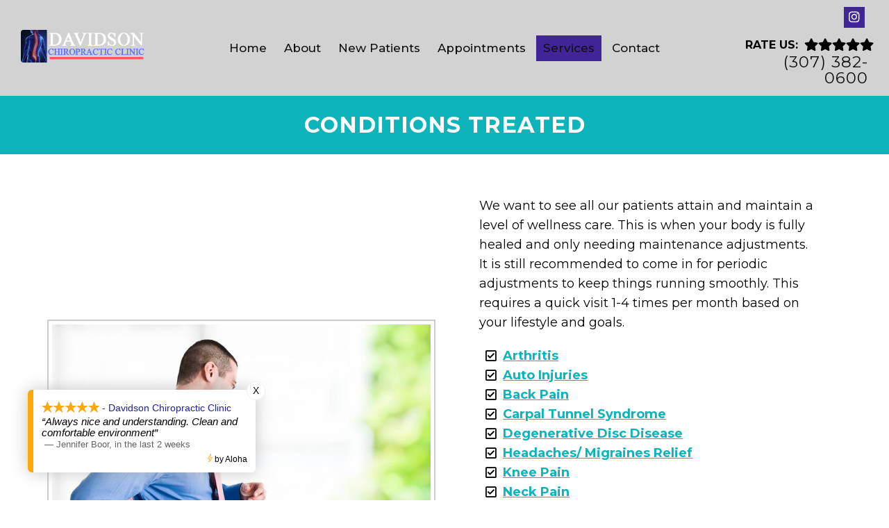

--- FILE ---
content_type: text/html; charset=UTF-8
request_url: https://davidson-chiropractic.com/conditions-treated/
body_size: 28912
content:
<!DOCTYPE html>
<html class="no-js" lang="en-US">
<head itemscope itemtype="http://schema.org/WebSite">
	<meta charset="UTF-8">
<script type="text/javascript">
/* <![CDATA[ */
var gform;gform||(document.addEventListener("gform_main_scripts_loaded",function(){gform.scriptsLoaded=!0}),document.addEventListener("gform/theme/scripts_loaded",function(){gform.themeScriptsLoaded=!0}),window.addEventListener("DOMContentLoaded",function(){gform.domLoaded=!0}),gform={domLoaded:!1,scriptsLoaded:!1,themeScriptsLoaded:!1,isFormEditor:()=>"function"==typeof InitializeEditor,callIfLoaded:function(o){return!(!gform.domLoaded||!gform.scriptsLoaded||!gform.themeScriptsLoaded&&!gform.isFormEditor()||(gform.isFormEditor()&&console.warn("The use of gform.initializeOnLoaded() is deprecated in the form editor context and will be removed in Gravity Forms 3.1."),o(),0))},initializeOnLoaded:function(o){gform.callIfLoaded(o)||(document.addEventListener("gform_main_scripts_loaded",()=>{gform.scriptsLoaded=!0,gform.callIfLoaded(o)}),document.addEventListener("gform/theme/scripts_loaded",()=>{gform.themeScriptsLoaded=!0,gform.callIfLoaded(o)}),window.addEventListener("DOMContentLoaded",()=>{gform.domLoaded=!0,gform.callIfLoaded(o)}))},hooks:{action:{},filter:{}},addAction:function(o,r,e,t){gform.addHook("action",o,r,e,t)},addFilter:function(o,r,e,t){gform.addHook("filter",o,r,e,t)},doAction:function(o){gform.doHook("action",o,arguments)},applyFilters:function(o){return gform.doHook("filter",o,arguments)},removeAction:function(o,r){gform.removeHook("action",o,r)},removeFilter:function(o,r,e){gform.removeHook("filter",o,r,e)},addHook:function(o,r,e,t,n){null==gform.hooks[o][r]&&(gform.hooks[o][r]=[]);var d=gform.hooks[o][r];null==n&&(n=r+"_"+d.length),gform.hooks[o][r].push({tag:n,callable:e,priority:t=null==t?10:t})},doHook:function(r,o,e){var t;if(e=Array.prototype.slice.call(e,1),null!=gform.hooks[r][o]&&((o=gform.hooks[r][o]).sort(function(o,r){return o.priority-r.priority}),o.forEach(function(o){"function"!=typeof(t=o.callable)&&(t=window[t]),"action"==r?t.apply(null,e):e[0]=t.apply(null,e)})),"filter"==r)return e[0]},removeHook:function(o,r,t,n){var e;null!=gform.hooks[o][r]&&(e=(e=gform.hooks[o][r]).filter(function(o,r,e){return!!(null!=n&&n!=o.tag||null!=t&&t!=o.priority)}),gform.hooks[o][r]=e)}});
/* ]]> */
</script>

	<!-- Always force latest IE rendering engine (even in intranet) & Chrome Frame -->
	<!--[if IE ]>
	<meta http-equiv="X-UA-Compatible" content="IE=edge,chrome=1">
	<![endif]-->
	<link rel="profile" href="https://gmpg.org/xfn/11" />
	                                    <link rel="icon" href="https://davidson-chiropractic.com/wp-content/themes/mts_schema/images/favicon.png" type="image/x-icon" />
                    


                         
                <meta name="msapplication-TileColor" content="#FFFFFF">
                <meta name="msapplication-TileImage" content="https://davidson-chiropractic.com/wp-content/themes/mts_schema/images/apple-touch-icon-144-precomposed.png">
                        
        
            
                 
                <link rel="apple-touch-icon-precomposed" href="https://davidson-chiropractic.com/wp-content/themes/mts_schema/images/apple-touch-icon-144-precomposed.png" />
                    
        <meta name="viewport" content="width=device-width, initial-scale=1">
        <meta name="apple-mobile-web-app-capable" content="yes">
        <meta name="apple-mobile-web-app-status-bar-style" content="black">

        
        <meta itemprop="name" content="Davidson Chiropractic Clinic" />
        <meta itemprop="url" content="https://davidson-chiropractic.com" />

                                        	<link rel="pingback" href="https://davidson-chiropractic.com/xmlrpc.php" />
	<meta name='robots' content='index, follow, max-image-preview:large, max-snippet:-1, max-video-preview:-1' />
<script type="text/javascript">document.documentElement.className = document.documentElement.className.replace( /\bno-js\b/,'js' );</script>
	<!-- This site is optimized with the Yoast SEO plugin v26.7 - https://yoast.com/wordpress/plugins/seo/ -->
	<title>Conditions Treated  in Rock Springs, WY | Davidson Chiropractic Clinic</title>
	<meta name="description" content="Conditions Treated -" />
	<link rel="canonical" href="https://davidson-chiropractic.com/conditions-treated/" />
	<meta property="og:locale" content="en_US" />
	<meta property="og:type" content="article" />
	<meta property="og:title" content="Conditions Treated  in Rock Springs, WY | Davidson Chiropractic Clinic" />
	<meta property="og:description" content="Conditions Treated -" />
	<meta property="og:url" content="https://davidson-chiropractic.com/conditions-treated/" />
	<meta property="og:site_name" content="Davidson Chiropractic Clinic" />
	<meta property="article:modified_time" content="2025-01-29T11:01:30+00:00" />
	<meta property="og:image" content="https://davidson-chiropractic.com/wp-content/uploads/2022/07/conditionstreated_img.jpg" />
	<meta name="twitter:card" content="summary_large_image" />
	<script type="application/ld+json" class="yoast-schema-graph">{"@context":"https://schema.org","@graph":[{"@type":"WebPage","@id":"https://davidson-chiropractic.com/conditions-treated/","url":"https://davidson-chiropractic.com/conditions-treated/","name":"Conditions Treated in Rock Springs, WY | Davidson Chiropractic Clinic","isPartOf":{"@id":"https://davidson-chiropractic.com/#website"},"primaryImageOfPage":{"@id":"https://davidson-chiropractic.com/conditions-treated/#primaryimage"},"image":{"@id":"https://davidson-chiropractic.com/conditions-treated/#primaryimage"},"thumbnailUrl":"https://davidson-chiropractic.com/wp-content/uploads/2022/07/conditionstreated_img.jpg","datePublished":"2022-07-31T07:18:11+00:00","dateModified":"2025-01-29T11:01:30+00:00","description":"Conditions Treated -","breadcrumb":{"@id":"https://davidson-chiropractic.com/conditions-treated/#breadcrumb"},"inLanguage":"en-US","potentialAction":[{"@type":"ReadAction","target":["https://davidson-chiropractic.com/conditions-treated/"]}]},{"@type":"ImageObject","inLanguage":"en-US","@id":"https://davidson-chiropractic.com/conditions-treated/#primaryimage","url":"https://davidson-chiropractic.com/wp-content/uploads/2022/07/conditionstreated_img.jpg","contentUrl":"https://davidson-chiropractic.com/wp-content/uploads/2022/07/conditionstreated_img.jpg","width":800,"height":656},{"@type":"BreadcrumbList","@id":"https://davidson-chiropractic.com/conditions-treated/#breadcrumb","itemListElement":[{"@type":"ListItem","position":1,"name":"Home","item":"https://davidson-chiropractic.com/"},{"@type":"ListItem","position":2,"name":"Conditions Treated"}]},{"@type":"WebSite","@id":"https://davidson-chiropractic.com/#website","url":"https://davidson-chiropractic.com/","name":"Davidson Chiropractic Clinic","description":"Chiropractor in Rock Springs, WY","potentialAction":[{"@type":"SearchAction","target":{"@type":"EntryPoint","urlTemplate":"https://davidson-chiropractic.com/?s={search_term_string}"},"query-input":{"@type":"PropertyValueSpecification","valueRequired":true,"valueName":"search_term_string"}}],"inLanguage":"en-US"}]}</script>
	<!-- / Yoast SEO plugin. -->


<link rel='dns-prefetch' href='//ajax.googleapis.com' />
<link rel="alternate" type="application/rss+xml" title="Davidson Chiropractic Clinic &raquo; Feed" href="https://davidson-chiropractic.com/feed/" />
<link rel="alternate" type="application/rss+xml" title="Davidson Chiropractic Clinic &raquo; Comments Feed" href="https://davidson-chiropractic.com/comments/feed/" />
<link rel="alternate" title="oEmbed (JSON)" type="application/json+oembed" href="https://davidson-chiropractic.com/wp-json/oembed/1.0/embed?url=https%3A%2F%2Fdavidson-chiropractic.com%2Fconditions-treated%2F" />
<link rel="alternate" title="oEmbed (XML)" type="text/xml+oembed" href="https://davidson-chiropractic.com/wp-json/oembed/1.0/embed?url=https%3A%2F%2Fdavidson-chiropractic.com%2Fconditions-treated%2F&#038;format=xml" />
<style id='wp-img-auto-sizes-contain-inline-css' type='text/css'>
img:is([sizes=auto i],[sizes^="auto," i]){contain-intrinsic-size:3000px 1500px}
/*# sourceURL=wp-img-auto-sizes-contain-inline-css */
</style>
<style id='wp-emoji-styles-inline-css' type='text/css'>

	img.wp-smiley, img.emoji {
		display: inline !important;
		border: none !important;
		box-shadow: none !important;
		height: 1em !important;
		width: 1em !important;
		margin: 0 0.07em !important;
		vertical-align: -0.1em !important;
		background: none !important;
		padding: 0 !important;
	}
/*# sourceURL=wp-emoji-styles-inline-css */
</style>
<style id='wp-block-library-inline-css' type='text/css'>
:root{--wp-block-synced-color:#7a00df;--wp-block-synced-color--rgb:122,0,223;--wp-bound-block-color:var(--wp-block-synced-color);--wp-editor-canvas-background:#ddd;--wp-admin-theme-color:#007cba;--wp-admin-theme-color--rgb:0,124,186;--wp-admin-theme-color-darker-10:#006ba1;--wp-admin-theme-color-darker-10--rgb:0,107,160.5;--wp-admin-theme-color-darker-20:#005a87;--wp-admin-theme-color-darker-20--rgb:0,90,135;--wp-admin-border-width-focus:2px}@media (min-resolution:192dpi){:root{--wp-admin-border-width-focus:1.5px}}.wp-element-button{cursor:pointer}:root .has-very-light-gray-background-color{background-color:#eee}:root .has-very-dark-gray-background-color{background-color:#313131}:root .has-very-light-gray-color{color:#eee}:root .has-very-dark-gray-color{color:#313131}:root .has-vivid-green-cyan-to-vivid-cyan-blue-gradient-background{background:linear-gradient(135deg,#00d084,#0693e3)}:root .has-purple-crush-gradient-background{background:linear-gradient(135deg,#34e2e4,#4721fb 50%,#ab1dfe)}:root .has-hazy-dawn-gradient-background{background:linear-gradient(135deg,#faaca8,#dad0ec)}:root .has-subdued-olive-gradient-background{background:linear-gradient(135deg,#fafae1,#67a671)}:root .has-atomic-cream-gradient-background{background:linear-gradient(135deg,#fdd79a,#004a59)}:root .has-nightshade-gradient-background{background:linear-gradient(135deg,#330968,#31cdcf)}:root .has-midnight-gradient-background{background:linear-gradient(135deg,#020381,#2874fc)}:root{--wp--preset--font-size--normal:16px;--wp--preset--font-size--huge:42px}.has-regular-font-size{font-size:1em}.has-larger-font-size{font-size:2.625em}.has-normal-font-size{font-size:var(--wp--preset--font-size--normal)}.has-huge-font-size{font-size:var(--wp--preset--font-size--huge)}.has-text-align-center{text-align:center}.has-text-align-left{text-align:left}.has-text-align-right{text-align:right}.has-fit-text{white-space:nowrap!important}#end-resizable-editor-section{display:none}.aligncenter{clear:both}.items-justified-left{justify-content:flex-start}.items-justified-center{justify-content:center}.items-justified-right{justify-content:flex-end}.items-justified-space-between{justify-content:space-between}.screen-reader-text{border:0;clip-path:inset(50%);height:1px;margin:-1px;overflow:hidden;padding:0;position:absolute;width:1px;word-wrap:normal!important}.screen-reader-text:focus{background-color:#ddd;clip-path:none;color:#444;display:block;font-size:1em;height:auto;left:5px;line-height:normal;padding:15px 23px 14px;text-decoration:none;top:5px;width:auto;z-index:100000}html :where(.has-border-color){border-style:solid}html :where([style*=border-top-color]){border-top-style:solid}html :where([style*=border-right-color]){border-right-style:solid}html :where([style*=border-bottom-color]){border-bottom-style:solid}html :where([style*=border-left-color]){border-left-style:solid}html :where([style*=border-width]){border-style:solid}html :where([style*=border-top-width]){border-top-style:solid}html :where([style*=border-right-width]){border-right-style:solid}html :where([style*=border-bottom-width]){border-bottom-style:solid}html :where([style*=border-left-width]){border-left-style:solid}html :where(img[class*=wp-image-]){height:auto;max-width:100%}:where(figure){margin:0 0 1em}html :where(.is-position-sticky){--wp-admin--admin-bar--position-offset:var(--wp-admin--admin-bar--height,0px)}@media screen and (max-width:600px){html :where(.is-position-sticky){--wp-admin--admin-bar--position-offset:0px}}

/*# sourceURL=wp-block-library-inline-css */
</style><style id='global-styles-inline-css' type='text/css'>
:root{--wp--preset--aspect-ratio--square: 1;--wp--preset--aspect-ratio--4-3: 4/3;--wp--preset--aspect-ratio--3-4: 3/4;--wp--preset--aspect-ratio--3-2: 3/2;--wp--preset--aspect-ratio--2-3: 2/3;--wp--preset--aspect-ratio--16-9: 16/9;--wp--preset--aspect-ratio--9-16: 9/16;--wp--preset--color--black: #000000;--wp--preset--color--cyan-bluish-gray: #abb8c3;--wp--preset--color--white: #ffffff;--wp--preset--color--pale-pink: #f78da7;--wp--preset--color--vivid-red: #cf2e2e;--wp--preset--color--luminous-vivid-orange: #ff6900;--wp--preset--color--luminous-vivid-amber: #fcb900;--wp--preset--color--light-green-cyan: #7bdcb5;--wp--preset--color--vivid-green-cyan: #00d084;--wp--preset--color--pale-cyan-blue: #8ed1fc;--wp--preset--color--vivid-cyan-blue: #0693e3;--wp--preset--color--vivid-purple: #9b51e0;--wp--preset--gradient--vivid-cyan-blue-to-vivid-purple: linear-gradient(135deg,rgb(6,147,227) 0%,rgb(155,81,224) 100%);--wp--preset--gradient--light-green-cyan-to-vivid-green-cyan: linear-gradient(135deg,rgb(122,220,180) 0%,rgb(0,208,130) 100%);--wp--preset--gradient--luminous-vivid-amber-to-luminous-vivid-orange: linear-gradient(135deg,rgb(252,185,0) 0%,rgb(255,105,0) 100%);--wp--preset--gradient--luminous-vivid-orange-to-vivid-red: linear-gradient(135deg,rgb(255,105,0) 0%,rgb(207,46,46) 100%);--wp--preset--gradient--very-light-gray-to-cyan-bluish-gray: linear-gradient(135deg,rgb(238,238,238) 0%,rgb(169,184,195) 100%);--wp--preset--gradient--cool-to-warm-spectrum: linear-gradient(135deg,rgb(74,234,220) 0%,rgb(151,120,209) 20%,rgb(207,42,186) 40%,rgb(238,44,130) 60%,rgb(251,105,98) 80%,rgb(254,248,76) 100%);--wp--preset--gradient--blush-light-purple: linear-gradient(135deg,rgb(255,206,236) 0%,rgb(152,150,240) 100%);--wp--preset--gradient--blush-bordeaux: linear-gradient(135deg,rgb(254,205,165) 0%,rgb(254,45,45) 50%,rgb(107,0,62) 100%);--wp--preset--gradient--luminous-dusk: linear-gradient(135deg,rgb(255,203,112) 0%,rgb(199,81,192) 50%,rgb(65,88,208) 100%);--wp--preset--gradient--pale-ocean: linear-gradient(135deg,rgb(255,245,203) 0%,rgb(182,227,212) 50%,rgb(51,167,181) 100%);--wp--preset--gradient--electric-grass: linear-gradient(135deg,rgb(202,248,128) 0%,rgb(113,206,126) 100%);--wp--preset--gradient--midnight: linear-gradient(135deg,rgb(2,3,129) 0%,rgb(40,116,252) 100%);--wp--preset--font-size--small: 13px;--wp--preset--font-size--medium: 20px;--wp--preset--font-size--large: 36px;--wp--preset--font-size--x-large: 42px;--wp--preset--spacing--20: 0.44rem;--wp--preset--spacing--30: 0.67rem;--wp--preset--spacing--40: 1rem;--wp--preset--spacing--50: 1.5rem;--wp--preset--spacing--60: 2.25rem;--wp--preset--spacing--70: 3.38rem;--wp--preset--spacing--80: 5.06rem;--wp--preset--shadow--natural: 6px 6px 9px rgba(0, 0, 0, 0.2);--wp--preset--shadow--deep: 12px 12px 50px rgba(0, 0, 0, 0.4);--wp--preset--shadow--sharp: 6px 6px 0px rgba(0, 0, 0, 0.2);--wp--preset--shadow--outlined: 6px 6px 0px -3px rgb(255, 255, 255), 6px 6px rgb(0, 0, 0);--wp--preset--shadow--crisp: 6px 6px 0px rgb(0, 0, 0);}:where(.is-layout-flex){gap: 0.5em;}:where(.is-layout-grid){gap: 0.5em;}body .is-layout-flex{display: flex;}.is-layout-flex{flex-wrap: wrap;align-items: center;}.is-layout-flex > :is(*, div){margin: 0;}body .is-layout-grid{display: grid;}.is-layout-grid > :is(*, div){margin: 0;}:where(.wp-block-columns.is-layout-flex){gap: 2em;}:where(.wp-block-columns.is-layout-grid){gap: 2em;}:where(.wp-block-post-template.is-layout-flex){gap: 1.25em;}:where(.wp-block-post-template.is-layout-grid){gap: 1.25em;}.has-black-color{color: var(--wp--preset--color--black) !important;}.has-cyan-bluish-gray-color{color: var(--wp--preset--color--cyan-bluish-gray) !important;}.has-white-color{color: var(--wp--preset--color--white) !important;}.has-pale-pink-color{color: var(--wp--preset--color--pale-pink) !important;}.has-vivid-red-color{color: var(--wp--preset--color--vivid-red) !important;}.has-luminous-vivid-orange-color{color: var(--wp--preset--color--luminous-vivid-orange) !important;}.has-luminous-vivid-amber-color{color: var(--wp--preset--color--luminous-vivid-amber) !important;}.has-light-green-cyan-color{color: var(--wp--preset--color--light-green-cyan) !important;}.has-vivid-green-cyan-color{color: var(--wp--preset--color--vivid-green-cyan) !important;}.has-pale-cyan-blue-color{color: var(--wp--preset--color--pale-cyan-blue) !important;}.has-vivid-cyan-blue-color{color: var(--wp--preset--color--vivid-cyan-blue) !important;}.has-vivid-purple-color{color: var(--wp--preset--color--vivid-purple) !important;}.has-black-background-color{background-color: var(--wp--preset--color--black) !important;}.has-cyan-bluish-gray-background-color{background-color: var(--wp--preset--color--cyan-bluish-gray) !important;}.has-white-background-color{background-color: var(--wp--preset--color--white) !important;}.has-pale-pink-background-color{background-color: var(--wp--preset--color--pale-pink) !important;}.has-vivid-red-background-color{background-color: var(--wp--preset--color--vivid-red) !important;}.has-luminous-vivid-orange-background-color{background-color: var(--wp--preset--color--luminous-vivid-orange) !important;}.has-luminous-vivid-amber-background-color{background-color: var(--wp--preset--color--luminous-vivid-amber) !important;}.has-light-green-cyan-background-color{background-color: var(--wp--preset--color--light-green-cyan) !important;}.has-vivid-green-cyan-background-color{background-color: var(--wp--preset--color--vivid-green-cyan) !important;}.has-pale-cyan-blue-background-color{background-color: var(--wp--preset--color--pale-cyan-blue) !important;}.has-vivid-cyan-blue-background-color{background-color: var(--wp--preset--color--vivid-cyan-blue) !important;}.has-vivid-purple-background-color{background-color: var(--wp--preset--color--vivid-purple) !important;}.has-black-border-color{border-color: var(--wp--preset--color--black) !important;}.has-cyan-bluish-gray-border-color{border-color: var(--wp--preset--color--cyan-bluish-gray) !important;}.has-white-border-color{border-color: var(--wp--preset--color--white) !important;}.has-pale-pink-border-color{border-color: var(--wp--preset--color--pale-pink) !important;}.has-vivid-red-border-color{border-color: var(--wp--preset--color--vivid-red) !important;}.has-luminous-vivid-orange-border-color{border-color: var(--wp--preset--color--luminous-vivid-orange) !important;}.has-luminous-vivid-amber-border-color{border-color: var(--wp--preset--color--luminous-vivid-amber) !important;}.has-light-green-cyan-border-color{border-color: var(--wp--preset--color--light-green-cyan) !important;}.has-vivid-green-cyan-border-color{border-color: var(--wp--preset--color--vivid-green-cyan) !important;}.has-pale-cyan-blue-border-color{border-color: var(--wp--preset--color--pale-cyan-blue) !important;}.has-vivid-cyan-blue-border-color{border-color: var(--wp--preset--color--vivid-cyan-blue) !important;}.has-vivid-purple-border-color{border-color: var(--wp--preset--color--vivid-purple) !important;}.has-vivid-cyan-blue-to-vivid-purple-gradient-background{background: var(--wp--preset--gradient--vivid-cyan-blue-to-vivid-purple) !important;}.has-light-green-cyan-to-vivid-green-cyan-gradient-background{background: var(--wp--preset--gradient--light-green-cyan-to-vivid-green-cyan) !important;}.has-luminous-vivid-amber-to-luminous-vivid-orange-gradient-background{background: var(--wp--preset--gradient--luminous-vivid-amber-to-luminous-vivid-orange) !important;}.has-luminous-vivid-orange-to-vivid-red-gradient-background{background: var(--wp--preset--gradient--luminous-vivid-orange-to-vivid-red) !important;}.has-very-light-gray-to-cyan-bluish-gray-gradient-background{background: var(--wp--preset--gradient--very-light-gray-to-cyan-bluish-gray) !important;}.has-cool-to-warm-spectrum-gradient-background{background: var(--wp--preset--gradient--cool-to-warm-spectrum) !important;}.has-blush-light-purple-gradient-background{background: var(--wp--preset--gradient--blush-light-purple) !important;}.has-blush-bordeaux-gradient-background{background: var(--wp--preset--gradient--blush-bordeaux) !important;}.has-luminous-dusk-gradient-background{background: var(--wp--preset--gradient--luminous-dusk) !important;}.has-pale-ocean-gradient-background{background: var(--wp--preset--gradient--pale-ocean) !important;}.has-electric-grass-gradient-background{background: var(--wp--preset--gradient--electric-grass) !important;}.has-midnight-gradient-background{background: var(--wp--preset--gradient--midnight) !important;}.has-small-font-size{font-size: var(--wp--preset--font-size--small) !important;}.has-medium-font-size{font-size: var(--wp--preset--font-size--medium) !important;}.has-large-font-size{font-size: var(--wp--preset--font-size--large) !important;}.has-x-large-font-size{font-size: var(--wp--preset--font-size--x-large) !important;}
/*# sourceURL=global-styles-inline-css */
</style>

<style id='classic-theme-styles-inline-css' type='text/css'>
/*! This file is auto-generated */
.wp-block-button__link{color:#fff;background-color:#32373c;border-radius:9999px;box-shadow:none;text-decoration:none;padding:calc(.667em + 2px) calc(1.333em + 2px);font-size:1.125em}.wp-block-file__button{background:#32373c;color:#fff;text-decoration:none}
/*# sourceURL=/wp-includes/css/classic-themes.min.css */
</style>
<link rel='stylesheet' id='schema-stylesheet-css' href='https://davidson-chiropractic.com/wp-content/themes/parallax-child/style.css?ver=6.9' type='text/css' media='all' />
<style id='schema-stylesheet-inline-css' type='text/css'>

        body {background-color:#fff;background-image:url(https://davidson-chiropractic.com/wp-content/themes/mts_schema/images/nobg.png);}
         
        #secondary-navigation > nav > ul > li:hover > a,
        #secondary-navigation > nav > ul > li.current-menu-item > a,
        #secondary-navigation > nav > ul > li.current-menu-parent > a,
        #secondary-navigation > nav ul.sub-menu > li.current_page_item > a,
        #secondary-navigation > nav > ul > li.current-menu-item > a { color: #fff !important; }

        #secondary-navigation > nav > ul > li:hover,
        #secondary-navigation > nav > ul > li.current-menu-item,
        #secondary-navigation > nav > ul li.current-menu-item ,
        #secondary-navigation > nav > ul > li.current-menu-parent  { background-color: #3f2597 !important; }

        staff-grid p + span,
        .dflex p + span,
        .staff-block,
        a.btn,
        a.niceButi { background-color: #3f2597 !important }

        .side-social-icons a, 
        .page-header,
        section.page-header,section#wda_testi:after,html button.aicon_link, div.header-social-icons a { background-color: #0db4b9 !important; }
        .dm-service-section:nth-child(even) img { outline: 2px solid #1d1145; }
        .mobileBtn a, .hours { background-color: #0db4b9; } }
        html ul ul.wda-long-menu { background-color: #0db4b9; } }


        .pace .pace-progress, #mobile-menu-wrapper ul li a:hover, .page-numbers.current, .pagination a:hover, .single .pagination a:hover .current { background: #0db4b9; }
        .postauthor h5, .single_post a, .textwidget a, .pnavigation2 a, .sidebar.c-4-12 a:hover, footer .widget li a:hover, .sidebar.c-4-12 a:hover, .reply a, .title a:hover, .post-info a:hover, .widget .thecomment, #tabber .inside li a:hover, .readMore a:hover, .fn a, a, a:hover, #secondary-navigation .navigation ul li a:hover, .readMore a, #primary-navigation a:hover, #secondary-navigation .navigation ul .current-menu-item a, .widget .wp_review_tab_widget_content a, .sidebar .wpt_widget_content a { color:#0db4b9; }
         a#pull, #commentform input#submit, #mtscontact_submit, .mts-subscribe input[type='submit'], .widget_product_search input[type='submit'], #move-to-top:hover, .currenttext, .pagination a:hover, .pagination .nav-previous a:hover, .pagination .nav-next a:hover, #load-posts a:hover, .single .pagination a:hover .currenttext, .single .pagination > .current .currenttext, #tabber ul.tabs li a.selected, .tagcloud a, .navigation ul .sfHover a, .woocommerce a.button, .woocommerce-page a.button, .woocommerce button.button, .woocommerce-page button.button, .woocommerce input.button, .woocommerce-page input.button, .woocommerce #respond input#submit, .woocommerce-page #respond input#submit, .woocommerce #content input.button, .woocommerce-page #content input.button, .woocommerce .bypostauthor:after, #searchsubmit, .woocommerce nav.woocommerce-pagination ul li span.current, .woocommerce-page nav.woocommerce-pagination ul li span.current, .woocommerce #content nav.woocommerce-pagination ul li span.current, .woocommerce-page #content nav.woocommerce-pagination ul li span.current, .woocommerce nav.woocommerce-pagination ul li a:hover, .woocommerce-page nav.woocommerce-pagination ul li a:hover, .woocommerce #content nav.woocommerce-pagination ul li a:hover, .woocommerce-page #content nav.woocommerce-pagination ul li a:hover, .woocommerce nav.woocommerce-pagination ul li a:focus, .woocommerce-page nav.woocommerce-pagination ul li a:focus, .woocommerce #content nav.woocommerce-pagination ul li a:focus, .woocommerce-page #content nav.woocommerce-pagination ul li a:focus, .woocommerce a.button, .woocommerce-page a.button, .woocommerce button.button, .woocommerce-page button.button, .woocommerce input.button, .woocommerce-page input.button, .woocommerce #respond input#submit, .woocommerce-page #respond input#submit, .woocommerce #content input.button, .woocommerce-page #content input.button, .latestPost-review-wrapper, .latestPost .review-type-circle.latestPost-review-wrapper, #wpmm-megamenu .review-total-only, .sbutton, #searchsubmit, .widget .wpt_widget_content #tags-tab-content ul li a, .widget .review-total-only.large-thumb { background-color:#0db4b9; color: #fff!important; }
        .related-posts .title a:hover, .latestPost .title a { color: #0db4b9; }
        .navigation #wpmm-megamenu .wpmm-pagination a { background-color: #0db4b9!important; }
        footer {background-color:#1d1145; }
        footer {background-image: url(  );}
        .copyrights,.move_down{ background-color: ; }
        .copyrights:before {  border-color: transparent transparent  transparent; }
        .flex-control-thumbs .flex-active{ border-top:3px solid #0db4b9;}
        .wpmm-megamenu-showing.wpmm-light-scheme { background-color:#0db4b9!important; }
        
        
        
        
        
            
/*# sourceURL=schema-stylesheet-inline-css */
</style>
<link rel='stylesheet' id='owl-carousel-css' href='https://davidson-chiropractic.com/wp-content/themes/mts_schema/css/owl.carousel.css' type='text/css' media='all' />
<link rel='stylesheet' id='animatecss-css' href='https://davidson-chiropractic.com/wp-content/themes/mts_schema/css/animate.min.css?ver=6.9' type='text/css' media='all' />
<link rel='stylesheet' id='fontawesome-css' href='https://davidson-chiropractic.com/wp-content/themes/mts_schema/fonts/all.min.css?ver=6.9' type='text/css' media='all' />
<link rel='stylesheet' id='responsive-css' href='https://davidson-chiropractic.com/wp-content/themes/mts_schema/css/responsive.css?ver=6.9' type='text/css' media='all' />
<link rel='stylesheet' id='slickcss-css' href='https://davidson-chiropractic.com/wp-content/themes/parallax-child/assets/slick.css?ver=6.9' type='text/css' media='all' />
<style id='slickcss-inline-css' type='text/css'>

    	:root {
		    --pColor: #0db4b9;
		    --sColor: #1d1145;
		    --aColor: #3f2597;
		}
    
/*# sourceURL=slickcss-inline-css */
</style>
<link rel='stylesheet' id='wda_staff_dup-css' href='https://davidson-chiropractic.com/wp-content/themes/mts_schema/theme-specific/doctors/doctor-dup.css?ver=6.9' type='text/css' media='all' />
<link rel='stylesheet' id='mybeauty_css-css' href='https://davidson-chiropractic.com/wp-content/themes/mts_schema/theme-specific/services/mybeauty-style.css?ver=6.9' type='text/css' media='all' />
<script type="text/javascript" src="https://ajax.googleapis.com/ajax/libs/jquery/1.12.4/jquery.min.js?ver=1.12.4" id="jquery-js"></script>
<script type="text/javascript" id="customscript-js-extra">
/* <![CDATA[ */
var mts_customscript = {"responsive":"1","nav_menu":"both"};
//# sourceURL=customscript-js-extra
/* ]]> */
</script>
<script src="https://davidson-chiropractic.com/wp-content/cache/minify/6affa.js"></script>

<script src="https://davidson-chiropractic.com/wp-content/cache/minify/79957.js"></script>

<script src="https://davidson-chiropractic.com/wp-content/cache/minify/b1e1d.js"></script>

<script src="https://davidson-chiropractic.com/wp-content/cache/minify/021fd.js"></script>

<script src="https://davidson-chiropractic.com/wp-content/cache/minify/610f2.js"></script>

<link rel="https://api.w.org/" href="https://davidson-chiropractic.com/wp-json/" /><link rel="alternate" title="JSON" type="application/json" href="https://davidson-chiropractic.com/wp-json/wp/v2/pages/71" /><link rel="EditURI" type="application/rsd+xml" title="RSD" href="https://davidson-chiropractic.com/xmlrpc.php?rsd" />
<meta name="generator" content="WordPress 6.9" />
<link rel='shortlink' href='https://davidson-chiropractic.com/?p=71' />
<!-- Stream WordPress user activity plugin v4.1.1 -->
<meta name="ti-site-data" content="eyJyIjoiMTowITc6MCEzMDowIiwibyI6Imh0dHBzOlwvXC9kYXZpZHNvbi1jaGlyb3ByYWN0aWMuY29tXC93cC1hZG1pblwvYWRtaW4tYWpheC5waHA/YWN0aW9uPXRpX29ubGluZV91c2Vyc19nb29nbGUmYW1wO3A9JTJGY29uZGl0aW9ucy10cmVhdGVkJTJGJmFtcDtfd3Bub25jZT1hOWYzMDBlYjkzIn0=" /><link href="//fonts.googleapis.com/css?family=Montserrat:normal|Montserrat:500|Montserrat:700|Montserrat:600&amp;subset=latin" rel="stylesheet" type="text/css">
<style type="text/css">
#logo a { font-family: 'Montserrat'; font-weight: normal; font-size: 32px; color: #222222;text-transform: uppercase; }
#secondary-navigation a { font-family: 'Montserrat'; font-weight: 500; font-size: 17px; color: #ffffff;text-transform: uppercase; }
body { font-family: 'Montserrat'; font-weight: normal; font-size: 18px; color: #000000; }
h1 { font-family: 'Montserrat'; font-weight: 700; font-size: 36px; color: #000000; }
h2 { font-family: 'Montserrat'; font-weight: 600; font-size: 32px; color: #000000; }
h3 { font-family: 'Montserrat'; font-weight: 600; font-size: 26px; color: #000000; }
h4 { font-family: 'Montserrat'; font-weight: normal; font-size: 20px; color: #000000; }
h5 { font-family: 'Montserrat'; font-weight: normal; font-size: 18px; color: #000000; }
h6 { font-family: 'Montserrat'; font-weight: normal; font-size: 16px; color: #000000; }
</style>
<script type="application/ld+json" class="dm-schema">
    	{
		    "@context": "http://schema.org",
		    "@type": "Chiropractor",
		    "name": "Davidson Chiropractic Clinic",
		    "url": "https://davidson-chiropractic.com",
		    "image": "/wp-content/uploads/2022/07/Davidson-Chiropractic-Clinic.png",
		    "address": {
		        "addressLocality": "Rock",
		        "addressRegion": "",
		        "postalCode": "WY82901",
		        "streetAddress": "2624 Commercial Way, Ste A "
		    },
		    "openingHours": "Monday 8:00 am – 5:30 pm,Tuesday 9:00 am – 4:30 am,Wednesday 8:00 am – 6:00 pm,Thursday 8:00 am – 4:30 am,Friday 8:00 am – 11:30 am,Saturday Closed,Sunday Closed",
		    "priceRange": "$$",
		    "telephone" : "+1-(307) 382-0600",
		    "description": "Convenient and affordable Chiropractor in Rock Springs, WY."
    	}
     </script>
            <script async src="https://www.googletagmanager.com/gtag/js?id=G-7B51H5LL4B"></script>
            <script>
              window.dataLayer = window.dataLayer || [];
              function gtag(){dataLayer.push(arguments);}
              gtag('js', new Date());

              gtag('config', 'G-7B51H5LL4B');
            </script>

        <link rel='stylesheet' id='gforms_reset_css-css' href='https://davidson-chiropractic.com/wp-content/plugins/gravityforms/legacy/css/formreset.min.css?ver=2.9.25' type='text/css' media='all' />
<link rel='stylesheet' id='gforms_formsmain_css-css' href='https://davidson-chiropractic.com/wp-content/plugins/gravityforms/legacy/css/formsmain.min.css?ver=2.9.25' type='text/css' media='all' />
<link rel='stylesheet' id='gforms_ready_class_css-css' href='https://davidson-chiropractic.com/wp-content/plugins/gravityforms/legacy/css/readyclass.min.css?ver=2.9.25' type='text/css' media='all' />
<link rel='stylesheet' id='gforms_browsers_css-css' href='https://davidson-chiropractic.com/wp-content/plugins/gravityforms/legacy/css/browsers.min.css?ver=2.9.25' type='text/css' media='all' />
<link rel='stylesheet' id='slick-main-css-css' href='https://davidson-chiropractic.com/wp-content/themes/mts_schema/css/slick.css?ver=6.9' type='text/css' media='all' />
</head>
<body data-rsssl=1 id="blog" class="wp-singular page-template-default page page-id-71 wp-theme-mts_schema wp-child-theme-parallax-child main" itemscope itemtype="http://schema.org/WebPage">       
	<div class="main-container non-home">
					<header id="site-header" class="classic-menu main-header not-home regular_header" role="banner" itemscope itemtype="http://schema.org/WPHeader">
				<div id="header">
				    <div class="container-wide">
				    	<div class="dm-flex">
				    		<div class="dm-full hide-d inline-flex">
				    			<a href="tel:(307) 382-0600"><i class="fa fa-phone-alt"></i>(307) 382-0600</a>
				    			<a href="#" id="pull" class="toggle-mobile-menu">Menu</a>
				    			<div class="hide-d">
									<div class="dm-flex mobile-flex">
																					<p class="mobileBtn"> <a href="https://maps.app.goo.gl/vszZQc6au6yQkUkW7" target="_blank" onClick="ga('send', 'event', { eventCategory: 'Mobile', eventAction: 'Get Directions', eventValue: 50});"> <i class="fa fa-map-marker-alt"></i>  Directions</a></p>
										
																					<p class="mobileBtn"> <a href="/appointments/" onClick="ga('send', 'event', { eventCategory: 'Mobile', eventAction: 'Request Appointment', eventValue: 100});"> <i class="fa fa-calendar"></i> Appointments</a></p>			
																			</div>
								</div>
				    		</div>
				    		<div class="dm-third">
								<div class="logo-wrap">
																																								  <h2 id="logo" class="image-logo" itemprop="headline">
													<a href="https://davidson-chiropractic.com"><img src="/wp-content/uploads/2022/07/Davidson-Chiropractic-Clinic.png" alt="Davidson Chiropractic Clinic" /></a>
												</h2><!-- END #logo -->
																											</div>
				    		</div>
				    		<div class="dm-third">
				    			<div id="secondary-navigation" class="secondary-navigation" role="navigation" itemscope itemtype="http://schema.org/SiteNavigationElement">
					    			
										<nav class="navigation clearfix mobile-menu-wrapper">
																							<ul id="menu-main-menu" class="menu clearfix"><li id="menu-item-43" class="menu-item menu-item-type-post_type menu-item-object-page menu-item-home menu-item-43"><a href="https://davidson-chiropractic.com/">Home</a></li>
<li id="menu-item-36" class="menu-item menu-item-type-post_type menu-item-object-page menu-item-has-children menu-item-36"><a href="https://davidson-chiropractic.com/about/">About</a>
<ul class="sub-menu">
	<li id="menu-item-141" class="menu-item menu-item-type-post_type menu-item-object-page menu-item-141"><a href="https://davidson-chiropractic.com/meet-the-doctor/">Meet the Doctor</a></li>
	<li id="menu-item-150" class="menu-item menu-item-type-post_type menu-item-object-page menu-item-150"><a href="https://davidson-chiropractic.com/testimonials/">Testimonials</a></li>
	<li id="menu-item-168" class="menu-item menu-item-type-taxonomy menu-item-object-category menu-item-168"><a href="https://davidson-chiropractic.com/category/blog/">Blog</a></li>
</ul>
</li>
<li id="menu-item-35" class="menu-item menu-item-type-post_type menu-item-object-page menu-item-has-children menu-item-35"><a href="https://davidson-chiropractic.com/new-patients/">New Patients</a>
<ul class="sub-menu">
	<li id="menu-item-127" class="menu-item menu-item-type-post_type menu-item-object-page menu-item-127"><a href="https://davidson-chiropractic.com/your-first-visit/">Your First Visit</a></li>
	<li id="menu-item-128" class="menu-item menu-item-type-post_type menu-item-object-page menu-item-128"><a href="https://davidson-chiropractic.com/what-to-expect/">What To Expect</a></li>
	<li id="menu-item-129" class="menu-item menu-item-type-post_type menu-item-object-page menu-item-129"><a href="https://davidson-chiropractic.com/payment-options/">Payment Options</a></li>
</ul>
</li>
<li id="menu-item-32" class="menu-item menu-item-type-post_type menu-item-object-page menu-item-32"><a href="https://davidson-chiropractic.com/appointments/">Appointments</a></li>
<li id="menu-item-34" class="menu-item menu-item-type-post_type menu-item-object-page current-menu-ancestor current-menu-parent current_page_parent current_page_ancestor menu-item-has-children menu-item-34"><a href="https://davidson-chiropractic.com/services/">Services</a>
<ul class="sub-menu">
	<li id="menu-item-126" class="menu-item menu-item-type-post_type menu-item-object-page current-menu-item page_item page-item-71 current_page_item menu-item-126"><a href="https://davidson-chiropractic.com/conditions-treated/">Conditions Treated</a></li>
</ul>
</li>
<li id="menu-item-33" class="menu-item menu-item-type-post_type menu-item-object-page menu-item-33"><a href="https://davidson-chiropractic.com/contact/">Contact</a></li>
</ul>																					</nav>
																	</div>
				    		</div>
				    		<div class="dm-third">
				    												<div class="social-icons pull-right">
								        								            								                <a href="https://www.instagram.com/davidsonchiropracticevanston/" class="header-instagram" target="_blank"><span class="fa fa-instagram"></span></a>
								            								        								    </div>
																<div class="dm-rate-us"> <div class="social-icon-container"> <span class="review-link">Rate Us:</span> <div class="rtg"> <a href="http://search.google.com/local/writereview?placeid=ChIJHeCsehJhWocRwk_5o3Aiehs" target="_blank" class="fa fa-star-o"></a><a href="http://search.google.com/local/writereview?placeid=ChIJHeCsehJhWocRwk_5o3Aiehs" target="_blank" class="fa fa-star-o"></a> <a href="/what-can-we-improve/" class="fa fa-star-o"></a> <a href="/what-can-we-improve/" class="fa fa-star-o"></a> <a href="/what-can-we-improve/" class="fa fa-star-o"></a> </div></div></div>				    			<div>
																			<p class="phoned"><a href="tel:(307) 382-0600">(307) 382-0600</a></p>
																	</div>
				    		</div>
				    	</div>
					</div>
				</div>
			</header>
			<div class="spacer-classic-home"></div>				<div class="clear"></div>
	<div id="page" class="single no-padding">
	<section class="page-header">
		<div class="container">
			<h2 class="page-title">Conditions Treated</h2>
		</div>
	</section>
	<article class="article">
		<div id="content_box" >
							<div id="post-71" class="g post post-71 page type-page status-publish">
					<div class="single_page">
																			<div class="post-content">
								<div class="dm-service-section ">
<div class="dm-container">
<div class="dm-flex">
<div class="dm-half wow fadeInRight"><img decoding="async" src="https://davidson-chiropractic.com/wp-content/uploads/2022/07/conditionstreated_img.jpg" alt="Conditions Treated  Rock Springs, WY " /></div>
<div class="dm-half wow fadeInLeft dm-space">
We want to see all our patients attain and maintain a level of wellness care. This is when your body is fully healed and only needing maintenance adjustments. It is still recommended to come in for periodic adjustments to keep things running smoothly. This requires a quick visit 1-4 times per month based on your lifestyle and goals.</p>
<ul id="dm-services-list-big">
<li><a href="#arthritis">Arthritis</a></li>
<li><a href="#autoinjuries">Auto Injuries</a></li>
<li><a href="#backpain">Back Pain</a></li>
<li><a href="#carpaltunnelsyndrome">Carpal Tunnel Syndrome</a></li>
<li><a href="#degenerativediscdisease">Degenerative Disc Disease</a></li>
<li><a href="#headachesmigraines">Headaches/ Migraines Relief</a></li>
<li><a href="#kneepain">Knee Pain</a></li>
<li><a href="#neckpain">Neck Pain</a></li>
<li><a href="#neuropathy">Neuropathy</a></li>
<li><a href="#personalinjury">Personal Injury</a></li>
<li><a href="#pinchednerve">Pinched Nerve</a></li>
<li><a href="#sciatica">Sciatica</a></li>
<li><a href="#shoulderpain">Shoulder Pain</a></li>
<li><a href="#sportsinjury">Sports Injury</a></li>
<li><a href="#tmj">TMJ</a></li>
<li><a href="#vertigo">Vertigo</a></li>
<li><a href="#whiplash">Whiplash</a></li>
<li><a href="#workinjuries">Work Injuries</a></li>
<li><a href="#shoulder">Shoulder Injury from Auto Accident</a></li>
<li><a href="#sport">Sport Enhancement</a></li>
</ul>
</div>
</div>
</div>
</div>
<div class="dm-service-section ">
<div class="dm-container">
<div class="dm-flex">
<div class="dm-half wow fadeInRight"><img decoding="async" src="https://davidson-chiropractic.com/wp-content/uploads/2022/07/arthritis_img.jpg" alt="Arthritis  Rock Springs, WY " /></div>
<div class="dm-half wow fadeInLeft dm-space"><span id="arthritis" class="anchor-fix"></span></p>
<h3>Arthritis</h3>
<p>Arthritis, or joint pain or joint disease, is the leading cause of disability in America. More than 50 million adults and 300,000 children are suffering from some type of arthritis. Common symptoms include swelling, pain, stiffness, and decreased range of motion. Severe arthritis can result in chronic pain, inability to perform normal day-to-day activities, and has the potential to cause permanent joint damage.</p>
<p>To determine whether or not you may be suffering from arthritis or to determine the severity, your medical professional will perform blood tests and conduct an imaging scan (ie: x-ray, CAT scan or MRI). Eating healthy, staying active, and understanding your type of arthritis and treatment options are crucial to decreasing your discomfort and paving the way for an enjoyable, happy life.</p>
<p><a href="/appointments/" class="btn"> <i class="fa fa-calendar" aria-hidden="true"></i> request an appointment </a>
</div>
</div>
</div>
</div>
<div class="dm-service-section ">
<div class="dm-container">
<div class="dm-flex">
<div class="dm-half wow fadeInRight"><img decoding="async" src="https://davidson-chiropractic.com/wp-content/uploads/2022/07/autoinjuries_img.jpg" alt="Auto Injuries  Rock Springs, WY " /></div>
<div class="dm-half wow fadeInLeft dm-space"><span id="autoinjuries" class="anchor-fix"></span></p>
<h3>Auto Injuries</h3>
<p>At Davidson Chiropractic Clinic, serving Rock Springs, WY, we understand the mental and physical aspects of getting involved in a car accident. No matter what kinds of injuries you have suffered, it is important that you understand all of your options.</p>
<p>If you are considering a chiropractic visit after an auto accident, here&#8217;s what you need to know:</p>
<h3>Common Auto Accident Injuries</h3>
<p>Herniated discs are common injuries that result in pain, tingling, and numbness. A herniated spinal disc can also affect the surrounding nerves, leading to limb pain. Often, herniated discs are paired with other injuries, which can make them even more difficult to contend with.</p>
<p>Spinal fractures come in several levels of severity. After any broken bones or torn ligaments you’ve experienced in an auto accident have been repaired, our chiropractor can help you recover your range of motion and reduce your pain.</p>
<p>Joint injuries are especially common after car accidents. You may experience severe pain in your elbows, knees, ankles, and other joints. Some joint injuries make walking, eating, or working all the more difficult. Manual manipulation provided by our chiropractor can both reduce your pain and restore wellness to your body.</p>
<p>Whiplash is another big reason why people come to our chiropractic office. Whiplash is the sudden movement of the neck and head forward and then back, like the crack of a whip. Whiplash often results in pain that extends to the neck, shoulders, and upper back.</p>
<p>Soft tissue injuries, including ligament and tendon injuries, can occur during an auto accident, too. Chiropractors help your body heal so that these tissues can return to normal.</p>
<div class="dm-readmore">
<div class="dm-readmore-wrapper dm-modal">
<h3>Some Injuries Are Hidden</h3>
<p>A major mistake that many people make after a car accident is that they do not get treatment for their injuries, particularly because they do not believe that they have injuries. Even if you do not experience any sort of pain right away, always undergo a professional evaluation.</p>
<h3>Auto Accident Injury Options</h3>
<p>You have plenty of treatment options after an auto accident. You can receive treatment by visiting our chiropractor whether or not you have already undergone surgery and other medical treatments. Our team can offer non-invasive treatment options that focus on your body&#8217;s natural ability to heal.</p>
<h3>Book an Appointment with Our Chiropractor</h3>
<p>At Davidson Chiropractic Clinic, serving Rock Springs, WY, we can help you recover after a car accident. Whether you are living with whiplash or a muscle sprain, it is important that you get treatment right away. Call our office to book your first appointment with our chiropractor.</p>
</div>
<a href="#" class="dm_read_more"> read more </a></div>
<p><a href="/appointments/" class="btn"> <i class="fa fa-calendar" aria-hidden="true"></i> request an appointment </a>
</div>
</div>
</div>
</div>
<div class="dm-service-section ">
<div class="dm-container">
<div class="dm-flex">
<div class="dm-half wow fadeInRight"><img decoding="async" src="https://davidson-chiropractic.com/wp-content/uploads/2022/07/backpain_img.jpg" alt="Back Pain  Rock Springs, WY " /></div>
<div class="dm-half wow fadeInLeft dm-space"><span id="backpain" class="anchor-fix"></span></p>
<h3>Back Pain</h3>
<p>It is rare to find someone that has never suffered from back pain. This common ailment can range from mild to severe, and often makes it hard to complete daily tasks. However, chiropractic care can help. At Davidson Chiropractic Clinic, serving Rock Springs, WY, our team provides natural treatment options for back pain. We are dedicated to finding the cause of each patient’s back pain so we can develop a personalized treatment plan that relieves pain and strengthens the back to reduce future injuries.</p>
<div class="dm-readmore">
<div class="dm-readmore-wrapper dm-modal">
<h2 data-uw-styling-context="true">What Are the Primary Causes of Back Pain?</h2>
<p data-uw-styling-context="true">There are many reasons why people experience back pain. The pain can be acute or chronic, and it can range in severity. While there are many factors that can cause back pain, here are some of the most common:</p>
<ul>
<li data-uw-styling-context="true"><strong data-uw-styling-context="true">Muscle and ligament strain:</strong> Repetitive movements, especially sudden or awkward movements, can cause strains in back muscles and ligaments. Those that are carrying excess weight are also putting stress on their muscles and ligaments.</li>
<li data-uw-styling-context="true"><strong data-uw-styling-context="true">Disk problems: </strong>The disks in the back act like cushions between the vertebrae in your spine. The soft material inside a disk can rupture, creating pressure on the nerves. Many people have ruptured or bulging disks without any pain. Sometimes odd movements can make the disks protrude, creating more pain.</li>
<li data-uw-styling-context="true"><strong data-uw-styling-context="true">Osteoarthritis:</strong> Osteoarthritis can often cause pain in the lower back. In many cases, osteoarthritis causes the narrowing of the area around the spine. This causes spinal arthritis, also called stenosis.</li>
<li data-uw-styling-context="true"><strong data-uw-styling-context="true">Osteoporosis:</strong> Those suffering from osteoporosis may experience fractures when bones become porous and brittle. In middle age, many people start taking supplements to maintain strong bones and reduce the risk of osteoporosis.</li>
<li data-uw-styling-context="true"><strong data-uw-styling-context="true">Falls and injuries:</strong> Those that have fallen or injured their back are at risk for ongoing issues. Injuries can come from sports, exercise, auto accidents, work, daily activities, and more.</li>
</ul>
<h2 data-uw-styling-context="true">Back Pain Treatment</h2>
<p data-uw-styling-context="true">After a diagnosis, our chiropractor will create a treatment plan for you. Depending on your condition, we may use spinal adjustments. By realigning the spine, our chiropractor alleviates tension and pressure in the back and helps prevent future pain. Our chiropractor also uses spinal decompression, which stretches the spine to allow disks to move back into place.</p>
<p data-uw-styling-context="true">We may also suggest stretching and strengthening exercises, which will improve your range of motion. For soft tissue injuries, we offer cold laser therapy, muscle stimulation, massage therapy, and more.</p>
<h3 data-uw-styling-context="true">Schedule an Appointment with Our Chiropractor for Back Pain Relief</h3>
<p data-uw-styling-context="true">If you are suffering from back pain, we can help. At Davidson Chiropractic Clinic, serving Rock Springs, WY, our chiropractor provides natural back pain treatment options. Call us today at <a href="tel:(307) 382-0600">(307) 382-0600</a> to schedule an appointment.</p>
<p data-uw-styling-context="true"></div>
<a href="#" class="dm_read_more"> read more </a></div>
<p><a href="/appointments/" class="btn"> <i class="fa fa-calendar" aria-hidden="true"></i> request an appointment </a>
</div>
</div>
</div>
</div>
<div class="dm-service-section ">
<div class="dm-container">
<div class="dm-flex">
<div class="dm-half wow fadeInRight"><img decoding="async" src="https://davidson-chiropractic.com/wp-content/uploads/2022/07/carpaltunnelsyndrome_img.jpg" alt="Carpal Tunnel Syndrome  Rock Springs, WY " /></div>
<div class="dm-half wow fadeInLeft dm-space"><span id="carpaltunnelsyndrome" class="anchor-fix"></span></p>
<h3>Carpal Tunnel Syndrome</h3>
<p>CTS is a problem of the median nerve which runs from the forearm into the hand. When there is excessive pressure in the wrist, it causes swelling of the median nerve. This small area called the carpal tunnel is a narrow tunnel at the wrist made up of bones, soft tissues, nerves, tendons, ligaments and blood vessels. When the median nerve which runs through this tunnel gets compressed it causes pain, weakness, numbness or tingling in the hand and wrist which radiates into the forearm. The carpal tunnel is the most common area that gets compressed in both the hands and feet.</p>
<p>CTS should be diagnosed and treated early. During your consultation, you will receive a standard physical examination of the hands, arms, shoulders and neck to help determine if your symptoms are related to daily activities or to an underlying disorder. Our highly skilled chiropractor will also utilize other orthopedic tests to try to produce the symptoms of carpal tunnel syndrome. Laboratory tests and x-rays can reveal diabetes, arthritis, fractures, and other common causes of wrist and hand pain.</p>
<p><a href="/appointments/" class="btn"> <i class="fa fa-calendar" aria-hidden="true"></i> request an appointment </a>
</div>
</div>
</div>
</div>
<div class="dm-service-section ">
<div class="dm-container">
<div class="dm-flex">
<div class="dm-half wow fadeInRight"><img decoding="async" src="https://davidson-chiropractic.com/wp-content/uploads/2022/07/degenerativediscdisease_img.jpg" alt="Degenerative Disc Disease  Rock Springs, WY " /></div>
<div class="dm-half wow fadeInLeft dm-space"><span id="degenerativediscdisease" class="anchor-fix"></span></p>
<h3>Degenerative Disc Disease</h3>
<p>Degenerative disc disease is when natural changes in the discs of your spine cause pain. The discs between vertebrae act as shock absorbers for your spine, and as you age, they begin to lose flexibility. While this is a normal part of aging, it should not cause pain. If you experience pain due to this, it is classified as degenerative disc disease.</p>
<p>Each disc is composed of a sturdy outer wall and a soft, gel-like inner core. When we are born, these discs are primarily composed of water, but as age advances, the discs lose some of this water content and begin to get thinner. As you might imagine, this means each disc doesn’t absorb the shocks of everyday life as well.</p>
<p><a href="/appointments/" class="btn"> <i class="fa fa-calendar" aria-hidden="true"></i> request an appointment </a>
</div>
</div>
</div>
</div>
<div class="dm-service-section ">
<div class="dm-container">
<div class="dm-flex">
<div class="dm-half wow fadeInRight"><img decoding="async" src="https://davidson-chiropractic.com/wp-content/uploads/2022/07/headachemigraine_img.jpg" alt="headaches migraines  Rock Springs, WY " /></div>
<div class="dm-half wow fadeInLeft dm-space"><span id="headachesmigraines" class="anchor-fix"></span></p>
<h3>Headaches/ Migraines</h3>
<p>Have you ever wondered what the difference is between a regular headache and a migraine? Or how to tell if your headache is one or the other? The chiropractic professionals at Davidson Chiropractic Clinic are here to help you determine the difference between these two types of headaches and provide you with the corresponding treatment.</p>
<div class="dm-readmore">
<div class="dm-readmore-wrapper dm-modal">
<h3>Types of Headaches</h3>
<p>There are multiple types of common headaches. All of them cause pain and aching. Common headaches can occur on one of both sides of your head, in the forehead, at the temple, or even in your neck. They can last for as short as thirty minutes or persist for a week or more. Common types of headaches include:</p>
<ul>
<li><b>Tension Headache –</b> This is the most common type of headache and is often caused by stress or anxiety.</li>
<li><b>Cluster Headache –</b> These headaches occur on one side of the head and occur in “clusters,” which are cycles where you get many headaches followed by a period where you don&#8217;t get any headaches at all.</li>
<li><b>Sinus Headache –</b> These headaches often occur alongside sinus infections and coincide with symptoms such as congestion, coughing, sneezing, and facial pressure.</li>
</ul>
<h3>What is a Migraine</h3>
<p>Migraines are intense and severe and, in most cases, including other symptoms in addition to head pain. These other symptoms include:</p>
<ul>
<li>Nausea</li>
<li>Pain in the temples</li>
<li>Pain behind the eyes or ears</li>
<li>Seeing floaters or flashing lights</li>
<li>Sensitivity to light and sound</li>
<li>Temporary vision loss</li>
<li>Vomiting</li>
</ul>
<p>Migraines typically affect one side of the head. However, migraines can affect both sides of the head as well. Migraines make performing everyday tasks difficult or even impossible. Many people experience migraines with aura. This means that you experience sensations such as visual disturbances, tingling or numbness, diminished mental alertness, or disturbances in your sense of taste, smell, and touch. These symptoms occur shortly before the migraine begins.</p>
<h3>Headache &amp; Migraine Treatment</h3>
<p>A chiropractor can be very helpful in the treatment of migraines and headaches through spinal adjustments. Adjustments improve your spine&#8217;s function and help alleviate stress on your nervous system. Additionally, our chiropractor can provide advice on nutrition and supplements which can also help alleviate headaches. We will also guide posture, exercises, and relaxation routines and skills, which can all help to reduce the frequency and intensity of your headaches and migraines.</p>
<h3>Contact Our Chiropractor for Headache &amp; Migraine Treatment in Rock Springs, WY</h3>
<p>If you are looking for headache and migraine treatment in Rock Springs, WY, contact Davidson Chiropractic Clinic today. For more information or to schedule an appointment, call us at <a href="tel:(307) 382-0600">(307) 382-0600</a>.</p>
</div>
<a href="#" class="dm_read_more"> read more </a></div>
<p><a href="/appointments/" class="btn"> <i class="fa fa-calendar" aria-hidden="true"></i> request an appointment </a>
</div>
</div>
</div>
</div>
<div class="dm-service-section ">
<div class="dm-container">
<div class="dm-flex">
<div class="dm-half wow fadeInRight"><img decoding="async" src="https://davidson-chiropractic.com/wp-content/uploads/2022/07/kneepain_img.jpg" alt="Knee Pain  Rock Springs, WY " /></div>
<div class="dm-half wow fadeInLeft dm-space"><span id="kneepain" class="anchor-fix"></span></p>
<h3>Knee Pain</h3>
<p>Knee pain is increasingly becoming a more common problem in society. It is a complaint we see frequently. The most common complaint associated with knee pain is considered the normal “wear and tear.” Another ailment that affects the knee is osteoarthritis. The symptoms and progression of osteoarthritis and knee pain can be reduced through our individualized approach to chiropractic care.</p>
<p><a href="/appointments/" class="btn"> <i class="fa fa-calendar" aria-hidden="true"></i> request an appointment </a>
</div>
</div>
</div>
</div>
<div class="dm-service-section ">
<div class="dm-container">
<div class="dm-flex">
<div class="dm-half wow fadeInRight"><img decoding="async" src="https://davidson-chiropractic.com/wp-content/uploads/2022/07/neckpain_img.jpg" alt="neck pain  Rock Springs, WY " /></div>
<div class="dm-half wow fadeInLeft dm-space"><span id="neckpain" class="anchor-fix"></span></p>
<h3>Neck Pain</h3>
<p>Ligaments, bones, and muscles play a pivotal role in supporting your head and facilitating its motion. Any inflammation or injury of the neck muscles can result in pain or discomfort. Severe neck pain is abrupt and generates excruciating pain, radiating to other body parts like shoulders, head, and arms.</p>
<div class="dm-readmore">
<div class="dm-readmore-wrapper dm-modal">
<p data-uw-styling-context="true">A stiff neck can interrupt your daily activities and suppress one&#8217;s quality of life if left untreated. Don&#8217;t let neck pain wreak havoc on your well-being. Visit our chiropractor at Davidson Chiropractic Clinic serving the regions of Rock Springs, and surrounding areas for quality neck pain relief. Our natural treatment options help patients relieve their pain or discomfort and prevent their conditions from reoccurring in the future.</p>
<h3 data-uw-styling-context="true">Symptoms of Neck Pain</h3>
<p data-uw-styling-context="true">There are many symptoms of neck pain, but common ones we often see patients suffering from include:</p>
<ul>
<li data-uw-styling-context="true">Muscle spasms</li>
<li data-uw-styling-context="true">The numbness and tingling in the forearm and fingers</li>
<li data-uw-styling-context="true">Pain and stiffness (difficulty with turning your neck)</li>
<li data-uw-styling-context="true">Headaches as a result of irritation of nerves connected to the head</li>
<li data-uw-styling-context="true">General soreness</li>
<li data-uw-styling-context="true">Radicular pain radiating from the neck towards the shoulders and arms</li>
</ul>
<h3 data-uw-styling-context="true">Common Causes of Neck Pain</h3>
<p data-uw-styling-context="true">Your neck acts as a bridge between your torso and head, facilitating your head motion. The neck is composed of bones that are supported by many muscles and ligaments. When they become inflamed or irritated, they culminate into neck pain. Some of the causes of neck pain include:</p>
<p data-uw-styling-context="true"><strong data-uw-styling-context="true">Muscle strains:</strong> If you overuse your muscles, sitting on the computers for long hours can trigger muscle strains. Engaging in minor activities such as reading in bed can strain the muscles of your neck.</p>
<p data-uw-styling-context="true"><strong data-uw-styling-context="true">Worn joints:</strong> As you grow old, your neck joints also tend to wear out. This wearing out of joints through osteoarthritis weakens cartilages that cushion your bones from friction, resulting in minimal mobility and a stiff neck.</p>
<p data-uw-styling-context="true"><strong data-uw-styling-context="true">Nerve compression:</strong> Slipping of herniated discs in your neck&#8217;s vertebral column presses the branching nerves from the spine, culminating in a stiff neck.</p>
<p data-uw-styling-context="true"><strong data-uw-styling-context="true">Diseases:</strong> Some ailments such as meningitis and rheumatoid arthritis can cause a stiff neck.</p>
<p data-uw-styling-context="true"><strong data-uw-styling-context="true">Injuries:</strong> The forceful and unnatural movement affects the ligaments and muscles in the neck, causing neck pain.</p>
<h3 data-uw-styling-context="true">How Chiropractic Care Helps to Relieve Neck Pain</h3>
<p data-uw-styling-context="true">Before our chiropractor begins any treatment for stiff neck, we will provide a thorough diagnostic examination to establish the specific cause of the neck pain. Our chiropractor uses manual therapy and spinal manipulation to realign any misalignment in the spine. Our chiropractor at Davidson Chiropractic Clinic may also recommend using therapeutic exercises to alleviate the neck&#8217;s stiffness and enhance your neck mobility at home.</p>
<h3 data-uw-styling-context="true">Contact Us for Neck Pain Treatment from Our Chiropractor in Rock Springs, WY</h3>
<p data-uw-styling-context="true">There is no debate that chiropractic care is the ultimate way to provide neck pain relief. If you are experiencing excruciating neck pain in Rock Springs, or professional staff is here for you. Contact us today at <a href="tel:(307) 382-0600">(307) 382-0600</a> to schedule an appointment with our chiropractor at Davidson Chiropractic Clinic. Learn more about how we can help you live a pain-free life.</p>
<p data-uw-styling-context="true"></div>
<a href="#" class="dm_read_more"> read more </a></div>
<p><a href="/appointments/" class="btn"> <i class="fa fa-calendar" aria-hidden="true"></i> request an appointment </a>
</div>
</div>
</div>
</div>
<div class="dm-service-section ">
<div class="dm-container">
<div class="dm-flex">
<div class="dm-half wow fadeInRight"><img decoding="async" src="https://davidson-chiropractic.com/wp-content/uploads/2022/07/neuropathy_img.jpg" alt="Neuropathy  Rock Springs, WY " /></div>
<div class="dm-half wow fadeInLeft dm-space"><span id="neuropathy" class="anchor-fix"></span></p>
<h3>Neuropathy</h3>
<p>Neuropathy is a medical condition caused by damaged nerve cells and often associated with autoimmune diseases, infections, diabetes, tumors, or hereditary conditions. Peripheral neuropathy currently affects over 20 million people in the United States with symptoms ranging from tingling or burning pain and nausea to muscle spasms, difficulty moving your arms or legs, or atrophy.</p>
<p><a href="/appointments/" class="btn"> <i class="fa fa-calendar" aria-hidden="true"></i> request an appointment </a>
</div>
</div>
</div>
</div>
<div class="dm-service-section ">
<div class="dm-container">
<div class="dm-flex">
<div class="dm-half wow fadeInRight"><img decoding="async" src="https://davidson-chiropractic.com/wp-content/uploads/2022/07/personalinjury_img.jpg" alt="Personal Injury  Rock Springs, WY " /></div>
<div class="dm-half wow fadeInLeft dm-space"><span id="personalinjury" class="anchor-fix"></span></p>
<h3>Personal Injury</h3>
<p>Our goal is to help you receive the proper care after a personal injury, auto accident or fall. Our staff is devoted to helping you obtain the most comprehensive treatments and the care you deserve, so you may maintain your quality of life after an injury and can begin to feel like yourself again.</p>
<p>Too often, individuals involved in an auto injury or wreck have minimal or no symptoms until several weeks after the auto accident. That is where the professionals at Davidson Chiropractic Clinic come in, and can assist you with all aspects of auto accident personal injury recovery.</p>
<p><a href="/appointments/" class="btn"> <i class="fa fa-calendar" aria-hidden="true"></i> request an appointment </a>
</div>
</div>
</div>
</div>
<div class="dm-service-section ">
<div class="dm-container">
<div class="dm-flex">
<div class="dm-half wow fadeInRight"><img decoding="async" src="https://davidson-chiropractic.com/wp-content/uploads/2022/07/pinchednerve_img.jpg" alt="Pinched Nerve  Rock Springs, WY " /></div>
<div class="dm-half wow fadeInLeft dm-space"><span id="pinchednerve" class="anchor-fix"></span></p>
<h3>Pinched Nerve</h3>
<p>A pinched nerve can happen in a variety of places throughout the body with some of the most common being the lower spine, wrists, neck, and legs. A pinched nerve occurs when the muscles or tendons around the nerve are inflamed, putting pressure on the nerve and either causing pain or even numbness throughout the extremities related or attached to this affected nerve.<br />
Your pinched nerve may be caused by different physical conditions such as carpal tunnel or a herniated disc. Though pinched nerves can be painful, the majority of patients find that their pinched nerve(s) goes away on its own.</p>
<p>If the pinched nerve does not resolve itself and you have persistent pain that lasts for more than a few days, you should seek medical attention by scheduling an appointment at Davidson Chiropractic Clinic with our chiropractor. This is especially true if you’ve tried at-home treatments but feel like your pain is worsening as time progresses. With pinched nerves, it’s important to seek medical attention in order to identify the underlying cause of the pinched nerve to ensure it doesn’t happen again.</p>
<p><a href="/appointments/" class="btn"> <i class="fa fa-calendar" aria-hidden="true"></i> request an appointment </a>
</div>
</div>
</div>
</div>
<div class="dm-service-section ">
<div class="dm-container">
<div class="dm-flex">
<div class="dm-half wow fadeInRight"><img decoding="async" src="https://davidson-chiropractic.com/wp-content/uploads/2022/07/sciatica_img.jpg" alt="Sciatica  Rock Springs, WY " /></div>
<div class="dm-half wow fadeInLeft dm-space"><span id="sciatica" class="anchor-fix"></span></p>
<h3>Sciatica</h3>
<p>Sciatica is characterized by pain in the lower back that radiates down one or both legs. The pain is described as dull, achy, sharp, like “pins and needles” or similar to electric shocks. Other symptoms associated with sciatica include burning, numbness and tingling sensations. Sciatic nerve pain varies in intensity from mild to severe, and frequency may range from occasional to constant. The onset is generally gradual and not necessarily associated with a previous event. Sciatica is also known as radiating or referred pain, neuropathy, or neuralgia.</p>
<p><a href="/appointments/" class="btn"> <i class="fa fa-calendar" aria-hidden="true"></i> request an appointment </a>
</div>
</div>
</div>
</div>
<div class="dm-service-section ">
<div class="dm-container">
<div class="dm-flex">
<div class="dm-half wow fadeInRight"><img decoding="async" src="https://davidson-chiropractic.com/wp-content/uploads/2022/07/shoulderpain_img.jpg" alt="shoulder pain  Rock Springs, WY " /></div>
<div class="dm-half wow fadeInLeft dm-space"><span id="shoulderpain" class="anchor-fix"></span></p>
<h3>Shoulder Pain</h3>
<p>Shoulder pain is a very common condition and affects almost half of the U.S. Most patients feel some sort of pain, limited range of motion, an inability to engage in activities of daily living (ADL) or something more serious as a permanent disability.</p>
<p><a href="/appointments/" class="btn"> <i class="fa fa-calendar" aria-hidden="true"></i> request an appointment </a>
</div>
</div>
</div>
</div>
<div class="dm-service-section ">
<div class="dm-container">
<div class="dm-flex">
<div class="dm-half wow fadeInRight"><img decoding="async" src="https://davidson-chiropractic.com/wp-content/uploads/2022/07/sportsinjury_img.jpg" alt="sports injury  Rock Springs, WY " /></div>
<div class="dm-half wow fadeInLeft dm-space"><span id="sportsinjury" class="anchor-fix"></span></p>
<h3>Sports Injury</h3>
<p>Playing sports can be a great way to have fun and exercise at the same time. However, all sports do present some type of risk. Luckily, our chiropractor can get you back on the field sooner by helping you recover faster. We have helped many recover from sports injuries here at Davidson Chiropractic Clinic at our Rock Springs location.</p>
<div class="dm-readmore">
<div class="dm-readmore-wrapper dm-modal">
<h3>Types of Sports Injuries Chiropractors Treat</h3>
<p><b>Sprains and Strains</b></p>
<p>Patients often experience sprains due to overstretching during warmup or torn ligaments. Ruptured tendons and muscles can lead to serious strains. Our chiropractor will work with you to reduce the pain or discomfort due to sprains or strains.</p>
<p><b>Soft Tissue Injuries</b></p>
<p>Soft tissue injuries can result in damage to a tendon, ligament, or skin. These types of injuries are due to overuse from physical activity, such as sports, or from an external force that causes an injury.</p>
<p><b>Shoulder Injuries</b></p>
<p>We also commonly see shoulder injuries due to playing sports. The most common type of shoulder injury is a rotator cuff tear. The shoulder is easily damaged when performing repetitive or strenuous activities, making it a common injury for people who actively engage in sports.</p>
<p><b>Runner&#8217;s Knee</b></p>
<p>Runner&#8217;s knee is commonly seen in people who play sports and is also an injury that we commonly treat at our chiropractic office. An injury to the hip, knee, or even the ankle can change the biomechanics within the knee resulting in symptoms of runner&#8217;s knee.</p>
<h3>Chiropractic Techniques Used to Treat Sports Injuries</h3>
<p>Our chiropractor can treat and help prevent back, shoulder, knee, neck, and ankle injuries by performing various noninvasive techniques. We typically use spinal adjustments to realign the musculoskeletal system, helping to improve the body&#8217;s functionality and decrease the potential risk of future injuries.</p>
<p>Spinal manipulation is also used to treat sports injuries. This technique reduces pressure within the joints and aligns both the joints and muscles to work properly. Spinal mobilization is used to treat sports injuries for patients who can benefit from a more gentle approach. It involves light stretches that help to relieve pressure on the joints.</p>
<h3>Contact Us for Sports Injury Treatment from Our Chiropractor in Rock Springs, WY</h3>
<p>At Davidson Chiropractic Clinic, we are dedicated to providing our patients the care they need to live healthy and pain-free lives. Regardless of the pain or discomfort you may be experiencing, our chiropractor will provide a thorough assessment and create a personalized treatment plan unique to your needs. If you are suffering from a sports-related injury in Rock Springs, contact our professional staff today to schedule your first consultation or to learn more about how we can help.</p>
</div>
<a href="#" class="dm_read_more"> read more </a></div>
<p><a href="/appointments/" class="btn"> <i class="fa fa-calendar" aria-hidden="true"></i> request an appointment </a>
</div>
</div>
</div>
</div>
<div class="dm-service-section ">
<div class="dm-container">
<div class="dm-flex">
<div class="dm-half wow fadeInRight"><img decoding="async" src="https://davidson-chiropractic.com/wp-content/uploads/2022/07/tmj_img.jpg" alt="tmj  Rock Springs, WY " /></div>
<div class="dm-half wow fadeInLeft dm-space"><span id="tmj" class="anchor-fix"></span></p>
<h3>TMJ</h3>
<p>TMJ is an abbreviation for the temporomandibular joint which connects the mandibular, or your lower jaw, to the temporal bones of the skull. The TMJ is one of the more unique joints within your body as it allows you to move your jaw forward, backward, and side to side so that you can chew, talk, sing, yawn, and more. This joint can be found just in front of your ears on both sides of your head.</p>
<p>Any problem with the muscles, ligaments, discs, bones, or the joint itself are known as temporomandibular disorders or TMD and refers to the actual disorder, where the jaw joint is misaligned and causing problems such as pain, inflammation, and inability to move or operate the jaw. However, these problems or conditions are often incorrectly called by the joint name of TMJ instead.</p>
<p><a href="/appointments/" class="btn"> <i class="fa fa-calendar" aria-hidden="true"></i> request an appointment </a>
</div>
</div>
</div>
</div>
<div class="dm-service-section ">
<div class="dm-container">
<div class="dm-flex">
<div class="dm-half wow fadeInRight"><img decoding="async" src="https://davidson-chiropractic.com/wp-content/uploads/2022/07/vertigo_img.jpg" alt="Vertigo  Rock Springs, WY " /></div>
<div class="dm-half wow fadeInLeft dm-space"><span id="vertigo" class="anchor-fix"></span></p>
<h3>Vertigo</h3>
<p>Vertigo is the feeling that you are moving when you’re not. This sensation can be triggered by movements such as turning your head too quickly or looking down from a great distance, but it is ultimately caused by problems in the inner ear, brain, or brainstem. There are two different forms of vertigo with each stemming from various medical issues: peripheral vertigo and central vertigo.</p>
<p>Peripheral vertigo results in a problem with your inner ear and thus your balance, while central vertigo occurs when your brain or brainstem are suffering from a disease originating from your central nervous system (CNS). Peripheral vertigo is typically more severe, and central vertigo is more gradual in its onset. Regardless of the type of dizziness you are experiencing, more than likely, your quality of life is suffering because of it.</p>
<p><a href="/appointments/" class="btn"> <i class="fa fa-calendar" aria-hidden="true"></i> request an appointment </a>
</div>
</div>
</div>
</div>
<div class="dm-service-section ">
<div class="dm-container">
<div class="dm-flex">
<div class="dm-half wow fadeInRight"><img decoding="async" src="https://davidson-chiropractic.com/wp-content/uploads/2022/07/whiplash_img.jpg" alt="Whiplash  Rock Springs, WY " /></div>
<div class="dm-half wow fadeInLeft dm-space"><span id="whiplash" class="anchor-fix"></span></p>
<h3>Whiplash</h3>
<p>Whiplash is one of the most common injuries, and yet many people live with the condition without realizing it. At Davidson Chiropractic Clinic, we provide whiplash treatment and chiropractic care in Rock Springs, WY. Contact our team today if you are experiencing whiplash and would like to know more about our chiropractic services.</p>
<div class="dm-readmore">
<div class="dm-readmore-wrapper dm-modal">
<h2>What Is Whiplash?</h2>
<p>Whiplash is a neck injury resulting from the force of the head snapping back and forth quickly. Many people do not realize they have whiplash because the symptoms often do not occur immediately. You might not notice the pain and tension for days or weeks after the impact. It is important to see a chiropractor as soon as possible after you notice the signs. The signs of whiplash include:</p>
<ul>
<li>Neck and shoulder pain</li>
<li>Restricted neck and shoulder movement</li>
<li>Back pain</li>
<li>Blurry vision</li>
<li>Headaches or migraines</li>
<li>Fatigue</li>
<li>Vertigo</li>
</ul>
<p>Whiplash can become worse when left untreated. The sooner you get treatment, the better.</p>
<h2>Whiplash Causes</h2>
<p>This condition is commonly associated with car accidents, but you can also experience whiplash resulting from a sports injury or a workplace accident. Whether you were in a hit-and-run accident or you were tackled during a football game, you need to have your injuries professionally checked.</p>
<h2>How Chiropractors Treat Whiplash</h2>
<p>When you arrive at your appointment, our chiropractor will assess the extent of your whiplash injuries. This will include an examination of your spine, neck, and shoulders to pinpoint the injury and rule out other options.</p>
<p>Treatment may include heat or cold therapy, which can reduce inflammation and provide pain relief. After your body feels relaxed, Dr. Davidson may provide a chiropractic adjustment to align your neck and spine. We may also recommend laser therapy or spinal decompression based on the extent of your injury.</p>
<p>Muscle stimulation can be used to treat tense muscles. During the therapy sessions, you may be asked to stretch your body to relieve some of the tightness in your back, shoulder, and neck muscles. Our chiropractor will use his hands to manipulate parts of your body as you stretch. Trigger point therapy involves identifying joints that are injured. A gentle thrust or application of pressure can help stretch and relieve your tissues.</p>
<p>We may also offer some advice, including tips for better ergonomics. After you suffer from an injury, you need to find ways to minimize any strain on your body. Proper ergonomics and stress reduction can provide effective and natural pain relief.</p>
<h3>Contact Davidson Chiropractic Clinic for Whiplash Treatment</h3>
<p>Dr. Davidson at Davidson Chiropractic Clinic provides quality chiropractic care for a variety of health conditions, including whiplash. Call our office today at <a href="tel:(307) 382-0600">(307) 382-0600</a>. You can also reach us through our website by using our <a href="/contact">online contact form</a>.</p>
</div>
<a href="#" class="dm_read_more"> read more </a></div>
<p><a href="/appointments/" class="btn"> <i class="fa fa-calendar" aria-hidden="true"></i> request an appointment </a>
</div>
</div>
</div>
</div>
<div class="dm-service-section ">
<div class="dm-container">
<div class="dm-flex">
<div class="dm-half wow fadeInRight"><img decoding="async" src="https://davidson-chiropractic.com/wp-content/uploads/2022/07/workinjuries_img.jpg" alt="Work Injuries  Rock Springs, WY " /></div>
<div class="dm-half wow fadeInLeft dm-space"><span id="workinjuries" class="anchor-fix"></span></p>
<h3>Work Injuries</h3>
<p>Workplace injuries don’t only occur during traumatic slips and falls at work but are more often than not, the result of repetitive movements, and caused by doing the physical demands required of your job over an extended period of time. These types of workplace injuries are all too common in today’s workforce and are best identified by their symptoms.</p>
<div class="dm-readmore">
<div class="dm-readmore-wrapper dm-modal">
<strong>Symptoms of a workplace injury can include: </strong></p>
<ul>
<li>Lower back pain</li>
<li>Shoulder pain</li>
<li>Carpal tunnel and hand pain</li>
<li>Disc injuries</li>
<li>Sciatica (pain caused by the sciatic nerve in your lower back and legs)</li>
<li>Joint pain</li>
</ul>
<p>Being examined by a chiropractor is often the first step in identifying and treating a workplace injury through non-invasive care which is why Davidson Chiropractic Clinic conducts thorough examinations during his first session with new patients in order to better assess their injury. Since workplace injuries usually develop over time, it’s important to share all the symptoms you may be experiencing so we can identify the root cause.
</div>
<a href="#" class="dm_read_more"> read more </a></div>
<p><a href="/appointments/" class="btn"> <i class="fa fa-calendar" aria-hidden="true"></i> request an appointment </a>
</div>
</div>
</div>
</div>
<div class="dm-service-section ">
<div class="dm-container">
<div class="dm-flex">
<div class="dm-half wow fadeInRight"><img fetchpriority="high" decoding="async" class="alignnone size-full wp-image-132" src="/wp-content/uploads/2022/07/shoulder-pain2.jpg" alt="" width="1000" height="667" srcset="https://davidson-chiropractic.com/wp-content/uploads/2022/07/shoulder-pain2.jpg 1000w, https://davidson-chiropractic.com/wp-content/uploads/2022/07/shoulder-pain2-300x200.jpg 300w, https://davidson-chiropractic.com/wp-content/uploads/2022/07/shoulder-pain2-768x512.jpg 768w, https://davidson-chiropractic.com/wp-content/uploads/2022/07/shoulder-pain2-800x533.jpg 800w" sizes="(max-width: 1000px) 100vw, 1000px" /></div>
<div class="dm-half wow fadeInLeft dm-space"><span id="shoulder" class="anchor-fix"></span></p>
<h3>Shoulder Injury from Auto Accident</h3>
<p>Suffering from a car accident is a traumatic event in and of itself. It can be made worse when you suffer from an auto accident injury after the initial car accident. Fortunately, getting help from a chiropractor soon after an accident can help reduce your pain, as well as ensure you&#8217;re on the right path toward recovery. Getting help from a chiropractor can help you recover fast, as well as treat any underlying injuries you might be unaware of.</p>
<p>At Davidson Chiropractic Clinic, we&#8217;re here to serve residents living near Rock Springs, WY. We want to help our clients find relief from pain due to auto accident injuries, including one of the worst types of injuries: shoulder injury. Our chiropractor will get to the root cause of your shoulder pain, and treat your shoulder injury using effective, 100% natural chiropractic care.</p>
<div class="dm-readmore">
<div class="dm-readmore-wrapper dm-modal">
<h3>What Causes a Shoulder Injury after a Car Accident?</h3>
<p>The shoulder is an important, major joint in the body that is used in just about every activity, including driving. That&#8217;s why the shoulder is susceptible to injuries during a car accident. Some common causes of a shoulder injury after a car crash include:</p>
<ul>
<li>Torn rotator cuff due to a high-impact collision</li>
<li>Dislocation of the shoulder bone</li>
<li>Muscle tears in the shoulder joint</li>
<li>Muscle strains and sprains at the site of the shoulder</li>
<li>Aggravation of a pre-existing injury</li>
<li>Radiating pain from the shoulder or neck areas, especially due to whiplash, a condition caused by the whipping motion of the neck</li>
</ul>
<h3>How Can an Auto Accident Chiropractor Help?</h3>
<p>Our auto accident chiropractor will need to do a physical exam to determine the extent of your injuries. We may also order imaging tests, such as x-rays, MRIs, and CT scans to get a better look at the inside of your body and make the best treatment decisions. We can then treat your injuries using:</p>
<ul>
<li>Massage therapy to alleviate pain in the surrounding muscles</li>
<li>Chiropractic adjustments in cases of whiplash injuries</li>
<li>Muscle exercises to help improve the strength and mobility of the injured shoulder</li>
<li>Electrical stimulation or soundwave therapy to repair soft tissue damage</li>
</ul>
<p>These are just some of the many treatments our chiropractor can initiate to help you feel relief.</p>
<h3>Find the Best Treatment for Your Shoulder Injury Today</h3>
<p>At Davidson Chiropractic Clinic, we believe in the power of chiropractic care, and now you don&#8217;t have to suffer from a shoulder injury forever. Call us today to see how we can help you feel your best, and schedule an appointment at our Rock Springs, WY, clinic, or our Evanston, WY, clinic today!
</div>
<a href="#" class="dm_read_more"> read more </a></div>
<a href="/appointments/" class="btn"> <i class="fa fa-calendar" aria-hidden="true"></i> request an appointment </a></p>
</div>
</div>
</div>
</div>
<div class="dm-service-section ">
<div class="dm-container">
<div class="dm-flex">
<div class="dm-half wow fadeInRight"><img decoding="async" class="alignnone size-full wp-image-136" src="/wp-content/uploads/2022/07/50-Chiro.jpg" alt="" width="800" height="533" srcset="https://davidson-chiropractic.com/wp-content/uploads/2022/07/50-Chiro.jpg 800w, https://davidson-chiropractic.com/wp-content/uploads/2022/07/50-Chiro-300x200.jpg 300w, https://davidson-chiropractic.com/wp-content/uploads/2022/07/50-Chiro-768x512.jpg 768w" sizes="(max-width: 800px) 100vw, 800px" /></div>
<div class="dm-half wow fadeInLeft dm-space"><span id="sport" class="anchor-fix"></span></p>
<h3>Sport Enhancement</h3>
<p>No matter how many sports you play or how healthy you think you are, you might still be impacted by underlying physical ailments that could hinder your ability to perform your best out on the field. To help improve your ability to play sports, recover from injuries, and improve your overall health, getting treatment from a chiropractor is crucial.</p>
<div class="dm-readmore">
<div class="dm-readmore-wrapper dm-modal">
<p>A chiropractor is trained in recognizing the beauty of the body and how it works with each other to produce movements and heal itself. Using their knowledge, a chiropractor can help provide the best treatment possible so you can play sports and exercises without feeling any sport of pain, as well as help you recover from pre-existing injuries. At Davidson Chiropractic Clinic, we&#8217;re here to help residents of Rock Springs, WY, perform their best and recover from their sports injury through sports enhancement chiropractic care.</p>
<h3>What is Sports Enhancement?</h3>
<p>Sports enhancement is a type of chiropractic care that can involve helping someone heal from previous sports injuries, as well as helping them perform their best by correcting deformities that can lead them to be unable to play at their best. Sports enhancement chiropractic treatment is 100% natural, effective, and takes into account the holistic picture of the entire body.</p>
<h3>How Can a Chiropractor Help?</h3>
<p>A chiropractor will conduct a physical exam to determine if your sports injury has resolved, or if it is still causing pain and lingering effects. For instance, if you&#8217;ve suffered from a broken ankle, your body might compensate by putting extra weight on the unaffected food, leading to a total loss of balance in the body.</p>
<p>This is just one example of what a chiropractor will look for. They will also determine if there are any treatments that can help improve your sports injury and overall physical health. These treatments can include manual adjustments of the spine, adjustments to the extremities of the body, and massages to help alleviate pain and sore muscles.</p>
<p>Corrective exercises are also an integral part of sports enhancement, as these exercises can help improve mobility, flexibility, and strength in injured muscles.</p>
<h3>Schedule an Appointment with Our Sports Injury Treatment in Rock Springs, WY</h3>
<p>There&#8217;s no better time than now to improve you physical and overall health at Davidson Chiropractic Clinic! Call us today to schedule an appointment and get started on your road to recovery.</p>
</div>
<a href="#" class="dm_read_more"> read more </a></div>
<a href="/appointments/" class="btn"> <i class="fa fa-calendar" aria-hidden="true"></i> request an appointment </a>
</div>
</div>
</div>
</div>
						
							</div>
											</div>
				</div>
					</div>
	</article>
	<!--< ?php get_sidebar(); ?>-->
	</div><!--#page-->
		<section class="footer-form">
		<div class="dm-flex">
			<div class="dm-half">
				<div class="contact-half">
					<h3> CONNECT WITH US </h3>
					<span> We look forward to meeting you. </span>
					<p>
						We'd love to hear from you! Please send us a message using the form below, request an appointment using our convenient <a href="/appointments/">appointment request form</a> or call us today at <a href="tel:(307) 382-0600">(307) 382-0600</a>.
					</p>
					<div class="footer-form-wrapper">
						
                <div class='gf_browser_chrome gform_wrapper gform_legacy_markup_wrapper gform-theme--no-framework' data-form-theme='legacy' data-form-index='0' id='gform_wrapper_2' ><form method='post' enctype='multipart/form-data'  id='gform_2'  action='/conditions-treated/' data-formid='2' novalidate>
                        <div class='gform-body gform_body'><ul id='gform_fields_2' class='gform_fields top_label form_sublabel_below description_below validation_below'><li id="field_2_6" class="gfield gfield--type-honeypot gform_validation_container field_sublabel_below gfield--has-description field_description_below field_validation_below gfield_visibility_visible"  ><label class='gfield_label gform-field-label' for='input_2_6'>LinkedIn</label><div class='ginput_container'><input name='input_6' id='input_2_6' type='text' value='' autocomplete='new-password'/></div><div class='gfield_description' id='gfield_description_2_6'>This field is for validation purposes and should be left unchanged.</div></li><li id="field_2_1" class="gfield gfield--type-text gf_left_half gfield_contains_required field_sublabel_below gfield--no-description field_description_below field_validation_below gfield_visibility_visible"  ><label class='gfield_label gform-field-label' for='input_2_1'>Name<span class="gfield_required"><span class="gfield_required gfield_required_asterisk">*</span></span></label><div class='ginput_container ginput_container_text'><input name='input_1' id='input_2_1' type='text' value='' class='medium'     aria-required="true" aria-invalid="false"   /></div></li><li id="field_2_2" class="gfield gfield--type-phone gf_right_half gfield_contains_required field_sublabel_below gfield--no-description field_description_below field_validation_below gfield_visibility_visible"  ><label class='gfield_label gform-field-label' for='input_2_2'>Phone<span class="gfield_required"><span class="gfield_required gfield_required_asterisk">*</span></span></label><div class='ginput_container ginput_container_phone'><input name='input_2' id='input_2_2' type='tel' value='' class='medium'   aria-required="true" aria-invalid="false"   /></div></li><li id="field_2_3" class="gfield gfield--type-email gfield_contains_required field_sublabel_below gfield--no-description field_description_below field_validation_below gfield_visibility_visible"  ><label class='gfield_label gform-field-label' for='input_2_3'>Email<span class="gfield_required"><span class="gfield_required gfield_required_asterisk">*</span></span></label><div class='ginput_container ginput_container_email'>
                            <input name='input_3' id='input_2_3' type='email' value='' class='large'    aria-required="true" aria-invalid="false"  />
                        </div></li><li id="field_2_4" class="gfield gfield--type-textarea gfield_contains_required field_sublabel_below gfield--no-description field_description_below field_validation_below gfield_visibility_visible"  ><label class='gfield_label gform-field-label' for='input_2_4'>Message<span class="gfield_required"><span class="gfield_required gfield_required_asterisk">*</span></span></label><div class='ginput_container ginput_container_textarea'><textarea name='input_4' id='input_2_4' class='textarea small'     aria-required="true" aria-invalid="false"   rows='10' cols='50'></textarea></div></li><li id="field_2_5" class="gfield gfield--type-html gfield_html gfield_html_formatted gfield_no_follows_desc field_sublabel_below gfield--no-description field_description_below field_validation_below gfield_visibility_visible"  >Please use this form for general information purposes only. DO NOT send personal health information through this form. Specific patient care must be addressed during your appointment.</li></ul></div>
        <div class='gform-footer gform_footer top_label'> <input type='submit' id='gform_submit_button_2' class='gform_button button' onclick='gform.submission.handleButtonClick(this);' data-submission-type='submit' value='Submit'  /> 
            <input type='hidden' class='gform_hidden' name='gform_submission_method' data-js='gform_submission_method_2' value='postback' />
            <input type='hidden' class='gform_hidden' name='gform_theme' data-js='gform_theme_2' id='gform_theme_2' value='legacy' />
            <input type='hidden' class='gform_hidden' name='gform_style_settings' data-js='gform_style_settings_2' id='gform_style_settings_2' value='[]' />
            <input type='hidden' class='gform_hidden' name='is_submit_2' value='1' />
            <input type='hidden' class='gform_hidden' name='gform_submit' value='2' />
            
            <input type='hidden' class='gform_hidden' name='gform_unique_id' value='' />
            <input type='hidden' class='gform_hidden' name='state_2' value='WyJbXSIsIjI5OTU1NzFhMDZiY2E2MzY5NjM2ZTBlMjBhZDY1NmZkIl0=' />
            <input type='hidden' autocomplete='off' class='gform_hidden' name='gform_target_page_number_2' id='gform_target_page_number_2' value='0' />
            <input type='hidden' autocomplete='off' class='gform_hidden' name='gform_source_page_number_2' id='gform_source_page_number_2' value='1' />
            <input type='hidden' name='gform_field_values' value='' />
            
        </div>
                        </form>
                        </div><script type="text/javascript">
/* <![CDATA[ */
 gform.initializeOnLoaded( function() {gformInitSpinner( 2, 'https://davidson-chiropractic.com/wp-content/plugins/gravityforms/images/spinner.svg', true );jQuery('#gform_ajax_frame_2').on('load',function(){var contents = jQuery(this).contents().find('*').html();var is_postback = contents.indexOf('GF_AJAX_POSTBACK') >= 0;if(!is_postback){return;}var form_content = jQuery(this).contents().find('#gform_wrapper_2');var is_confirmation = jQuery(this).contents().find('#gform_confirmation_wrapper_2').length > 0;var is_redirect = contents.indexOf('gformRedirect(){') >= 0;var is_form = form_content.length > 0 && ! is_redirect && ! is_confirmation;var mt = parseInt(jQuery('html').css('margin-top'), 10) + parseInt(jQuery('body').css('margin-top'), 10) + 100;if(is_form){jQuery('#gform_wrapper_2').html(form_content.html());if(form_content.hasClass('gform_validation_error')){jQuery('#gform_wrapper_2').addClass('gform_validation_error');} else {jQuery('#gform_wrapper_2').removeClass('gform_validation_error');}setTimeout( function() { /* delay the scroll by 50 milliseconds to fix a bug in chrome */  }, 50 );if(window['gformInitDatepicker']) {gformInitDatepicker();}if(window['gformInitPriceFields']) {gformInitPriceFields();}var current_page = jQuery('#gform_source_page_number_2').val();gformInitSpinner( 2, 'https://davidson-chiropractic.com/wp-content/plugins/gravityforms/images/spinner.svg', true );jQuery(document).trigger('gform_page_loaded', [2, current_page]);window['gf_submitting_2'] = false;}else if(!is_redirect){var confirmation_content = jQuery(this).contents().find('.GF_AJAX_POSTBACK').html();if(!confirmation_content){confirmation_content = contents;}jQuery('#gform_wrapper_2').replaceWith(confirmation_content);jQuery(document).trigger('gform_confirmation_loaded', [2]);window['gf_submitting_2'] = false;wp.a11y.speak(jQuery('#gform_confirmation_message_2').text());}else{jQuery('#gform_2').append(contents);if(window['gformRedirect']) {gformRedirect();}}jQuery(document).trigger("gform_pre_post_render", [{ formId: "2", currentPage: "current_page", abort: function() { this.preventDefault(); } }]);        if (event && event.defaultPrevented) {                return;        }        const gformWrapperDiv = document.getElementById( "gform_wrapper_2" );        if ( gformWrapperDiv ) {            const visibilitySpan = document.createElement( "span" );            visibilitySpan.id = "gform_visibility_test_2";            gformWrapperDiv.insertAdjacentElement( "afterend", visibilitySpan );        }        const visibilityTestDiv = document.getElementById( "gform_visibility_test_2" );        let postRenderFired = false;        function triggerPostRender() {            if ( postRenderFired ) {                return;            }            postRenderFired = true;            gform.core.triggerPostRenderEvents( 2, current_page );            if ( visibilityTestDiv ) {                visibilityTestDiv.parentNode.removeChild( visibilityTestDiv );            }        }        function debounce( func, wait, immediate ) {            var timeout;            return function() {                var context = this, args = arguments;                var later = function() {                    timeout = null;                    if ( !immediate ) func.apply( context, args );                };                var callNow = immediate && !timeout;                clearTimeout( timeout );                timeout = setTimeout( later, wait );                if ( callNow ) func.apply( context, args );            };        }        const debouncedTriggerPostRender = debounce( function() {            triggerPostRender();        }, 200 );        if ( visibilityTestDiv && visibilityTestDiv.offsetParent === null ) {            const observer = new MutationObserver( ( mutations ) => {                mutations.forEach( ( mutation ) => {                    if ( mutation.type === 'attributes' && visibilityTestDiv.offsetParent !== null ) {                        debouncedTriggerPostRender();                        observer.disconnect();                    }                });            });            observer.observe( document.body, {                attributes: true,                childList: false,                subtree: true,                attributeFilter: [ 'style', 'class' ],            });        } else {            triggerPostRender();        }    } );} ); 
/* ]]> */
</script>
					</div>
				</div>
			</div>
			<div class="dm-half">
				<iframe src="https://www.google.com/maps/embed?pb=!1m14!1m8!1m3!1d23875.481583876535!2d-109.255601!3d41.581467!3m2!1i1024!2i768!4f13.1!3m3!1m2!1s0x875a61127aace01d%3A0x1b7a2270a3f94fc2!2sDavidson%20Chiropractic%20Clinic!5e0!3m2!1sen!2srs!4v1738147994696!5m2!1sen!2srs" width="100%" height="450" style="border:0;" allowfullscreen="" loading="lazy" referrerpolicy="no-referrer-when-downgrade"></iframe>			</div>
		</div>
		<script type="text/javascript">
			jQuery(window).load(function() {		
				jQuery('.footer-form label').each(function() {
					var label = jQuery(this).text();
					jQuery(this).next().children().attr('placeholder', label);
					jQuery(this).detach();
				});
				jQuery('.wrap-span a').wrapInner('<span></span>');
			});
		</script>
	</section>
	<footer id="site-footer" role="contentinfo" itemscope itemtype="http://schema.org/WPFooter">
        <div class="copyrights">
        	<div class="container special-end">
				<div class="flex-ed">
					<div class="footer-logo">
						<a href="https://davidson-chiropractic.com">
															<img src="/wp-content/uploads/2022/07/Davidson-Chiropractic-Clinic.png" alt="Davidson Chiropractic Clinic" />
													</a>
					</div>
					<div class="col-12">
													<div class="fo-info">
																	<a href="tel:(307) 382-0600">(307) 382-0600</a>
																									<a href="https://maps.app.goo.gl/4tdfWbce5gjxgD6b6" target="_blank"> 2624 Commercial Way, Ste A, Rock Springs, WY 82901 </a> 							</div>
											</div>
				</div>
			</div>
			<div class="container">
				<p> 
					© 2026 Davidson Chiropractic Clinic |
		        	<a href="/sitemap/">Sitemap</a> | <a href="/accessibility/">Accessibility</a> | <a href="https://doctormultimedia.com/" target="_blank">Website by DOCTOR Multimedia</a> 
		   	 	</p>
		   	 			   	 			<div class="social-icons">
	        	            	               		            		<a href="https://www.instagram.com/davidsonchiropracticevanston/" class="header-instagram" target="_blank">
		                	<span class="fa fa-instagram"></span>
		                </a>
	            		            	        	    </div>
		    </div>
		</div>
	</footer><!--#site-footer-->
</div><!--.main-container-->

<script type="speculationrules">
{"prefetch":[{"source":"document","where":{"and":[{"href_matches":"/*"},{"not":{"href_matches":["/wp-*.php","/wp-admin/*","/wp-content/uploads/*","/wp-content/*","/wp-content/plugins/*","/wp-content/themes/parallax-child/*","/wp-content/themes/mts_schema/*","/*\\?(.+)"]}},{"not":{"selector_matches":"a[rel~=\"nofollow\"]"}},{"not":{"selector_matches":".no-prefetch, .no-prefetch a"}}]},"eagerness":"conservative"}]}
</script>
<div class="cta_fixed_button"><a class="sticks" href="tel:(307) 382-0600" onclick="ga('send', 'event', { eventCategory: 'Mobile', eventAction: 'Call Us', eventValue: 25});"> <i class="fa fa-phone"></i> Call Us </a><a class="sticks" href="sms:frontdesk@davidsonrs.com"> <i class="fa fa-envelope"></i> Text Us </a></div><div class="move_down"></div><script type="text/javascript" id="owl-carousel-js-extra">
/* <![CDATA[ */
var slideropts = {"rtl_support":null};
//# sourceURL=owl-carousel-js-extra
/* ]]> */
</script>
<script src="https://davidson-chiropractic.com/wp-content/cache/minify/6f7a3.js"></script>

<script src="https://davidson-chiropractic.com/wp-content/cache/minify/96ba5.js"></script>

<script src="https://davidson-chiropractic.com/wp-content/cache/minify/6f25a.js"></script>

<script src="https://davidson-chiropractic.com/wp-content/cache/minify/0d4b3.js"></script>

<script type="text/javascript" id="wp-i18n-js-after">
/* <![CDATA[ */
wp.i18n.setLocaleData( { 'text direction\u0004ltr': [ 'ltr' ] } );
//# sourceURL=wp-i18n-js-after
/* ]]> */
</script>
<script src="https://davidson-chiropractic.com/wp-content/cache/minify/064ea.js"></script>

<script src="https://davidson-chiropractic.com/wp-content/cache/minify/0f4fa.js" defer></script>

<script type="text/javascript" id="gform_gravityforms-js-extra">
/* <![CDATA[ */
var gform_i18n = {"datepicker":{"days":{"monday":"Mo","tuesday":"Tu","wednesday":"We","thursday":"Th","friday":"Fr","saturday":"Sa","sunday":"Su"},"months":{"january":"January","february":"February","march":"March","april":"April","may":"May","june":"June","july":"July","august":"August","september":"September","october":"October","november":"November","december":"December"},"firstDay":1,"iconText":"Select date"}};
var gf_legacy_multi = [];
var gform_gravityforms = {"strings":{"invalid_file_extension":"This type of file is not allowed. Must be one of the following:","delete_file":"Delete this file","in_progress":"in progress","file_exceeds_limit":"File exceeds size limit","illegal_extension":"This type of file is not allowed.","max_reached":"Maximum number of files reached","unknown_error":"There was a problem while saving the file on the server","currently_uploading":"Please wait for the uploading to complete","cancel":"Cancel","cancel_upload":"Cancel this upload","cancelled":"Cancelled","error":"Error","message":"Message"},"vars":{"images_url":"https://davidson-chiropractic.com/wp-content/plugins/gravityforms/images"}};
var gf_global = {"gf_currency_config":{"name":"U.S. Dollar","symbol_left":"$","symbol_right":"","symbol_padding":"","thousand_separator":",","decimal_separator":".","decimals":2,"code":"USD"},"base_url":"https://davidson-chiropractic.com/wp-content/plugins/gravityforms","number_formats":[],"spinnerUrl":"https://davidson-chiropractic.com/wp-content/plugins/gravityforms/images/spinner.svg","version_hash":"b57417a8fbab08e1a9bdc9c9900002fc","strings":{"newRowAdded":"New row added.","rowRemoved":"Row removed","formSaved":"The form has been saved.  The content contains the link to return and complete the form."}};
//# sourceURL=gform_gravityforms-js-extra
/* ]]> */
</script>
<script src="https://davidson-chiropractic.com/wp-content/cache/minify/24d96.js" defer></script>

<script src="https://davidson-chiropractic.com/wp-content/cache/minify/17fd3.js" defer></script>

<script src="https://davidson-chiropractic.com/wp-content/cache/minify/db381.js" defer></script>

<script src="https://davidson-chiropractic.com/wp-content/cache/minify/3f389.js" defer></script>

<script type="text/javascript" id="gform_gravityforms_theme-js-extra">
/* <![CDATA[ */
var gform_theme_config = {"common":{"form":{"honeypot":{"version_hash":"b57417a8fbab08e1a9bdc9c9900002fc"},"ajax":{"ajaxurl":"https://davidson-chiropractic.com/wp-admin/admin-ajax.php","ajax_submission_nonce":"6001a2c396","i18n":{"step_announcement":"Step %1$s of %2$s, %3$s","unknown_error":"There was an unknown error processing your request. Please try again."}}}},"hmr_dev":"","public_path":"https://davidson-chiropractic.com/wp-content/plugins/gravityforms/assets/js/dist/","config_nonce":"8883131de7"};
//# sourceURL=gform_gravityforms_theme-js-extra
/* ]]> */
</script>
<script src="https://davidson-chiropractic.com/wp-content/cache/minify/f4162.js" defer></script>

<script src="https://davidson-chiropractic.com/wp-content/cache/minify/b6afb.js"></script>

<script id="wp-emoji-settings" type="application/json">
{"baseUrl":"https://s.w.org/images/core/emoji/17.0.2/72x72/","ext":".png","svgUrl":"https://s.w.org/images/core/emoji/17.0.2/svg/","svgExt":".svg","source":{"concatemoji":"https://davidson-chiropractic.com/wp-includes/js/wp-emoji-release.min.js?ver=6.9"}}
</script>
<script type="module">
/* <![CDATA[ */
/*! This file is auto-generated */
const a=JSON.parse(document.getElementById("wp-emoji-settings").textContent),o=(window._wpemojiSettings=a,"wpEmojiSettingsSupports"),s=["flag","emoji"];function i(e){try{var t={supportTests:e,timestamp:(new Date).valueOf()};sessionStorage.setItem(o,JSON.stringify(t))}catch(e){}}function c(e,t,n){e.clearRect(0,0,e.canvas.width,e.canvas.height),e.fillText(t,0,0);t=new Uint32Array(e.getImageData(0,0,e.canvas.width,e.canvas.height).data);e.clearRect(0,0,e.canvas.width,e.canvas.height),e.fillText(n,0,0);const a=new Uint32Array(e.getImageData(0,0,e.canvas.width,e.canvas.height).data);return t.every((e,t)=>e===a[t])}function p(e,t){e.clearRect(0,0,e.canvas.width,e.canvas.height),e.fillText(t,0,0);var n=e.getImageData(16,16,1,1);for(let e=0;e<n.data.length;e++)if(0!==n.data[e])return!1;return!0}function u(e,t,n,a){switch(t){case"flag":return n(e,"\ud83c\udff3\ufe0f\u200d\u26a7\ufe0f","\ud83c\udff3\ufe0f\u200b\u26a7\ufe0f")?!1:!n(e,"\ud83c\udde8\ud83c\uddf6","\ud83c\udde8\u200b\ud83c\uddf6")&&!n(e,"\ud83c\udff4\udb40\udc67\udb40\udc62\udb40\udc65\udb40\udc6e\udb40\udc67\udb40\udc7f","\ud83c\udff4\u200b\udb40\udc67\u200b\udb40\udc62\u200b\udb40\udc65\u200b\udb40\udc6e\u200b\udb40\udc67\u200b\udb40\udc7f");case"emoji":return!a(e,"\ud83e\u1fac8")}return!1}function f(e,t,n,a){let r;const o=(r="undefined"!=typeof WorkerGlobalScope&&self instanceof WorkerGlobalScope?new OffscreenCanvas(300,150):document.createElement("canvas")).getContext("2d",{willReadFrequently:!0}),s=(o.textBaseline="top",o.font="600 32px Arial",{});return e.forEach(e=>{s[e]=t(o,e,n,a)}),s}function r(e){var t=document.createElement("script");t.src=e,t.defer=!0,document.head.appendChild(t)}a.supports={everything:!0,everythingExceptFlag:!0},new Promise(t=>{let n=function(){try{var e=JSON.parse(sessionStorage.getItem(o));if("object"==typeof e&&"number"==typeof e.timestamp&&(new Date).valueOf()<e.timestamp+604800&&"object"==typeof e.supportTests)return e.supportTests}catch(e){}return null}();if(!n){if("undefined"!=typeof Worker&&"undefined"!=typeof OffscreenCanvas&&"undefined"!=typeof URL&&URL.createObjectURL&&"undefined"!=typeof Blob)try{var e="postMessage("+f.toString()+"("+[JSON.stringify(s),u.toString(),c.toString(),p.toString()].join(",")+"));",a=new Blob([e],{type:"text/javascript"});const r=new Worker(URL.createObjectURL(a),{name:"wpTestEmojiSupports"});return void(r.onmessage=e=>{i(n=e.data),r.terminate(),t(n)})}catch(e){}i(n=f(s,u,c,p))}t(n)}).then(e=>{for(const n in e)a.supports[n]=e[n],a.supports.everything=a.supports.everything&&a.supports[n],"flag"!==n&&(a.supports.everythingExceptFlag=a.supports.everythingExceptFlag&&a.supports[n]);var t;a.supports.everythingExceptFlag=a.supports.everythingExceptFlag&&!a.supports.flag,a.supports.everything||((t=a.source||{}).concatemoji?r(t.concatemoji):t.wpemoji&&t.twemoji&&(r(t.twemoji),r(t.wpemoji)))});
//# sourceURL=https://davidson-chiropractic.com/wp-includes/js/wp-emoji-loader.min.js
/* ]]> */
</script>
<script type="text/javascript">
/* <![CDATA[ */
 gform.initializeOnLoaded( function() { jQuery(document).on('gform_post_render', function(event, formId, currentPage){if(formId == 2) {jQuery('#input_2_2').mask('(999) 999-9999').bind('keypress', function(e){if(e.which == 13){jQuery(this).blur();} } );} } );jQuery(document).on('gform_post_conditional_logic', function(event, formId, fields, isInit){} ) } ); 
/* ]]> */
</script>
<script type="text/javascript">
/* <![CDATA[ */
 gform.initializeOnLoaded( function() {jQuery(document).trigger("gform_pre_post_render", [{ formId: "2", currentPage: "1", abort: function() { this.preventDefault(); } }]);        if (event && event.defaultPrevented) {                return;        }        const gformWrapperDiv = document.getElementById( "gform_wrapper_2" );        if ( gformWrapperDiv ) {            const visibilitySpan = document.createElement( "span" );            visibilitySpan.id = "gform_visibility_test_2";            gformWrapperDiv.insertAdjacentElement( "afterend", visibilitySpan );        }        const visibilityTestDiv = document.getElementById( "gform_visibility_test_2" );        let postRenderFired = false;        function triggerPostRender() {            if ( postRenderFired ) {                return;            }            postRenderFired = true;            gform.core.triggerPostRenderEvents( 2, 1 );            if ( visibilityTestDiv ) {                visibilityTestDiv.parentNode.removeChild( visibilityTestDiv );            }        }        function debounce( func, wait, immediate ) {            var timeout;            return function() {                var context = this, args = arguments;                var later = function() {                    timeout = null;                    if ( !immediate ) func.apply( context, args );                };                var callNow = immediate && !timeout;                clearTimeout( timeout );                timeout = setTimeout( later, wait );                if ( callNow ) func.apply( context, args );            };        }        const debouncedTriggerPostRender = debounce( function() {            triggerPostRender();        }, 200 );        if ( visibilityTestDiv && visibilityTestDiv.offsetParent === null ) {            const observer = new MutationObserver( ( mutations ) => {                mutations.forEach( ( mutation ) => {                    if ( mutation.type === 'attributes' && visibilityTestDiv.offsetParent !== null ) {                        debouncedTriggerPostRender();                        observer.disconnect();                    }                });            });            observer.observe( document.body, {                attributes: true,                childList: false,                subtree: true,                attributeFilter: [ 'style', 'class' ],            });        } else {            triggerPostRender();        }    } ); 
/* ]]> */
</script>

<script>/*<![CDATA[*/window._rwREEl=(window._rwREEl||[]).concat(JSON.parse('{"el_id":"2c31ce68-4dba-48a2-863a-ec924bbc663b","num":"13","schema":1,"mode":"badge","pos":"bottom-left","key":"8031-1f93-6c07-6ea1-46f0"}'))/*]]>*/</script>
<script src="https://rw-embed-data.s3.amazonaws.com/8031-1f93-6c07-6ea1-46f0.js"></script>
<script src="https://cdn.reviewwave.com/js/reviews_embed.js"></script>
</body>
</html>
<!--
Performance optimized by W3 Total Cache. Learn more: https://www.boldgrid.com/w3-total-cache/?utm_source=w3tc&utm_medium=footer_comment&utm_campaign=free_plugin

Page Caching using Disk: Enhanced 
Minified using Disk
Database Caching 3/94 queries in 0.025 seconds using Disk (Request-wide modification query)

Served from: davidson-chiropractic.com @ 2026-01-20 00:25:29 by W3 Total Cache
-->

--- FILE ---
content_type: text/css
request_url: https://davidson-chiropractic.com/wp-content/themes/mts_schema/theme-specific/doctors/doctor-dup.css?ver=6.9
body_size: 828
content:
.col55 {
    width: 40%;
    float: left;
    box-sizing: border-box;
}
.doca .row {
    margin: 0px;
}
.col55:nth-child(2) {
    width: 60%;
}
.col55:nth-child(1) {
    text-align: center;
    padding-top: 15px;
}
.col55:nth-child(1) a {
    display: block;
    position: relative;
}
.col55 blockquote:after {
    display: none;
}
.col55 blockquote span {
    display: inline-block;
    margin: 0 13px -6px 0;
    font-size: 6.5rem;
    line-height: 20px;
    font-family: Verdana;
    letter-spacing: -8px;
    vertical-align: bottom;
    opacity: .3;
    -webkit-transition: all 1s;
    -moz-transition: all 1s;
    transition: all 1s; 
}
.col55 blockquote {
    color: #626c72;
    font-style: italic;
}
.col55 h2 {
    font-weight: bold;
}

.col55:nth-child(1) a:after {
    content: attr(data-name);
    opacity: 0;
    position: absolute;
    top: 50%;
    font-size: 2rem;
    line-height: 1.4;
    font-weight: 300;
    color: #fff;
    text-align: center;
    width: 100%;
    padding: 20px;
    box-sizing: border-box;
    -moz-transform: translateY(-50%);
    -webkit-transform: translateY(-50%);
    transform: translateY(-50%);
    -webkit-transition: opacity .3s;
    -moz-transition: opacity .3s;
    left: 0px;
    transition: opacity .3s;
}
.doca:nth-child(2) .col55:nth-child(1) {
    float: right;
}
a.niceButi {
    color: #fff !important;
    background: #736056;
    padding: 10px 15px;
    display: inline-block;
    text-transform: uppercase;
}
.doca .row {
    display: flex;
    justify-content: center;
    flex-wrap: wrap;
}

.doca:nth-child(even) .col55:nth-child(1) {
    order: 2;
}
.doca:nth-child(2) .col55:nth-child(1) {
    float: right;
    margin: 0px;
}
.meetDoc {
    padding:80px 0px 100px;
    box-sizing: border-box;
}
.col55:nth-child(1) a:hover:after {
    opacity: 1;
}
.col55 img {
    width: 100%;
    max-width: 480px;
    border-radius: 50%;
    margin:0px auto;
    opacity: 0;
    display: block;
}
.meetd {
    background-size: cover;
    border: 5px solid var(--pColor);
    box-sizing: border-box;
    height: 300px;
    width: 80%;
    margin: 0px auto;
    border-radius: 0px;
    min-width: 250px;
}
.doca:nth-child(even) .col55 {
    text-align: left;
/*    text-align: right;*/
}
.doca {
    margin-bottom: 40px;
}
@media screen and (max-width: 880px) {
    .meetd {
        max-width: 300px;
    }
    .doca:nth-child(even) .col55 {
        text-align: center;
    }
    .col55 {
        width: 100% !important;
        text-align: center;
        margin: 0px auto 20px !important;
    }
    .col55:nth-child(2) {
        order: 2;
    }
    .doca:nth-child(2) .col55:nth-child(1) {
        order: 1;
    }
}

--- FILE ---
content_type: application/javascript
request_url: https://rw-embed-data.s3.amazonaws.com/8031-1f93-6c07-6ea1-46f0.js
body_size: 79759
content:
if (window._rwReviewEmbed === undefined) window._rwReviewEmbed = {}; if (typeof(window._rwReviewEmbed['8031-1f93-6c07-6ea1-46f0'] === undefined)) window._rwReviewEmbed['8031-1f93-6c07-6ea1-46f0'] = JSON.parse('{"extviews":[{"id":"2358228","author":"Jennifer Boor","avatar_url":"https:\/\/lh3.googleusercontent.com\/a\/ACg8ocLigCY9pkZIrQvg0Fzi9xQw5GN8lYe8SYjHoH7EnKeWOWX-nw=s120-c-rp-mo-br100","comment":"Always nice and understanding. Clean and comfortable environment","rating":"5","date":"2026-01-14 19:09:48","display_date":"Jan 14, 2026","relative_age":"in the last 2 weeks","type":"gplus","is_recommend":"0"},{"id":"1669270","author":"Johanna Karatoft","avatar_url":"https:\/\/lh3.googleusercontent.com\/a\/ACg8ocKUso_UBYIur-q5iOWoAfjpwRzF4bP-MDa6ZQGySIAv0VDFzQ=s120-c-rp-mo-br100","comment":"I have nothing but praise for Davidson Chiropractic Clinic.  Dr. Davidson and his staff have been wonderful to me.  I cannot thank them enough for everything they have done to make my visits easier.","rating":"5","date":"2026-01-10 12:30:18","display_date":"Jan 10, 2026","relative_age":"in the last 2 weeks","type":"gplus","is_recommend":"0"},{"id":"2348215","author":"Dana Patterson Berrios","avatar_url":"https:\/\/lh3.googleusercontent.com\/a\/ACg8ocJGTtIRQjx_fEjhDNMix5FT-PX1f02fzuZoXu0X0-XAraMdOQ=s120-c-rp-mo-br100","comment":"I was surprised to get an appointment same day. Most Doctors make you wait a week. The Doctor was able to adjust my neck and shoulder with no pain. I would highly recommend getting your chiropractic adjustment here at Davidson Chiropractic. Thank you to the staff and Doc. May the new year bring y\u2019all peace and laughter.","rating":"5","date":"2025-12-30 17:21:31","display_date":"Dec 30, 2025","relative_age":"2 weeks ago","type":"gplus","is_recommend":"0"},{"id":"2313249","author":"Christie and Ed Sabourin","avatar_url":"https:\/\/lh3.googleusercontent.com\/a\/ACg8ocIlTS0kN3EVGFItg7qRMIfw06ucdFMvAthlMSk9BXdu2cefrg=s120-c-rp-mo-ba2-br100","comment":"Quick, professional and knowledgeable staff and chiropractor.  Happy with the experience.","rating":"5","date":"2025-11-13 13:41:43","display_date":"Nov 13, 2025","relative_age":"2 months ago","type":"gplus","is_recommend":"0"},{"id":"2304461","author":"Tim Salazar","avatar_url":"https:\/\/lh3.googleusercontent.com\/a\/ACg8ocJENPd-pPPTGvVFI5yE07vGAsQ5sSddvZL8LEST8OZAEnvdfQ=s120-c-rp-mo-br100","comment":"Staff very friendly<br\/>Got me in right away what i like is the staff very knowledgeable in their individual job<br\/>Doctor did not seem in a hurry even though very busy<br\/>Doctor stop and listens to your concerns<br\/>And gives feedback that you can understand","rating":"5","date":"2025-11-03 13:45:48","display_date":"Nov 03, 2025","relative_age":"2 months ago","type":"gplus","is_recommend":"0"},{"id":"2299813","author":"Wess Carlsen","avatar_url":"https:\/\/lh3.googleusercontent.com\/a\/ACg8ocIFK93x21lSzixhH5OxCyEO4T2QW-5fSt2EMveDvtQ4dToO7A=s120-c-rp-mo-br100","comment":"Dr.Davidson and crew does a great job getting me back out there !","rating":"5","date":"2025-10-28 21:42:07","display_date":"Oct 28, 2025","relative_age":"2 months ago","type":"gplus","is_recommend":"0"},{"id":"2288396","author":"Daisy Kelley","avatar_url":"https:\/\/lh3.googleusercontent.com\/a\/ACg8ocLi0SHx9YR9dWpuhXU39RY57SUbbdoFu3iXL9C8_coBmUCosQ=s120-c-rp-mo-br100","comment":"They were very friendly, and caring, and helpful.","rating":"5","date":"2025-10-20 19:37:09","display_date":"Oct 20, 2025","relative_age":"3 months ago","type":"gplus","is_recommend":"0"},{"id":"2273558","author":"Mary Gregory","avatar_url":"https:\/\/lh3.googleusercontent.com\/a\/ACg8ocK2kJmO_vE4OK1iONtBNQ5R70GWGxm_EMhy7hGCm2dlYdv5vA=s120-c-rp-mo-br100","comment":"It\u2019s a very relaxing and comfortable atmosphere and very professional. They truly are concerned about how you feel and what you need. I would highly recommend them to anyone!","rating":"5","date":"2025-10-02 13:32:04","display_date":"Oct 02, 2025","relative_age":"3 months ago","type":"gplus","is_recommend":"0"},{"id":"2264024","author":"Joseph Majdic","avatar_url":"https:\/\/lh3.googleusercontent.com\/a\/ACg8ocKrwOIWoIljdkewiqkUxSNVuPRkWeH62qcDYHugbwTNVJP6UQ=s120-c-rp-mo-ba2-br100","comment":"Always a great experience, friendly staff and amazing results!","rating":"5","date":"2025-09-20 19:41:48","display_date":"Sep 20, 2025","relative_age":"4 months ago","type":"gplus","is_recommend":"0"},{"id":"2241126","author":"Mike Calvert","avatar_url":"https:\/\/lh3.googleusercontent.com\/a\/ACg8ocIY5yVJOgwISUOcjQw_5qLyxqD3WyUfPQ5d8aX7OG5AAtP5WA=s120-c-rp-mo-br100","comment":"wouldn\u0027t recommend anyone else !!!","rating":"5","date":"2025-08-27 14:39:42","display_date":"Aug 27, 2025","relative_age":"4 months ago","type":"gplus","is_recommend":"0"},{"id":"1662165","author":"Charles Anderson","avatar_url":"https:\/\/lh3.googleusercontent.com\/a-\/ALV-UjV8JPC-3rkh63l0e7SLF_zBv384QDNfXkKMdp55RtpSpsWfRUs=s120-c-rp-mo-br100","comment":"I absolutely love this place extremely friendly they always remember me by name and take care of me Dr Davidson knows his stuff this place never fails me and if you are a Veteran even better the staff knows the red tape of the VA this place is extremely  veteran friendly","rating":"5","date":"2025-08-11 13:23:46","display_date":"Aug 11, 2025","relative_age":"5 months ago","type":"gplus","is_recommend":"0"},{"id":"2187879","author":"Leon Moore","avatar_url":"https:\/\/lh3.googleusercontent.com\/a\/ACg8ocLvqBwYnUmha0mLk7A4iaySjF6tjZ1oHBMd41KOQTl74dptZQ=s120-c-rp-mo-br100","comment":"Davidson chiropractic is awesome! Dr. Davidson and his staff are great. He has a sonic machine that I can\u0027t say enough good things about! I have a shoulder that I have been contemplating having surgery on 5 months of therapy and no improvement then Dr. Davidson recommended sonic treatments! What an improvement after 4 sessions most of my pain is gone and I can even raise my arm! It\u0027s great to be able to saddle my own horse for the first time in years.<br\/>If I could I would give 10 \ud83c\udf1f \ud83e\udd29 \u2b50\ufe0f","rating":"5","date":"2025-06-28 23:40:55","display_date":"Jun 28, 2025","relative_age":"6 months ago","type":"gplus","is_recommend":"0"},{"id":"2187345","author":"Melissa Binning","avatar_url":"https:\/\/lh3.googleusercontent.com\/a\/ACg8ocKa3noBsMDIHVgFZqr3iXJGUmn1DR-PtDVHmCOlaDw-6Q-ErA=s120-c-rp-mo-br100","comment":"Dr. Davidson takes the time to really help and correct my injuries.. the new electrical machine that breaks up scar tissue is amazing...as a truck driver the office makes sure I\u0027m worked in the schedule..highly recommend them !!!!","rating":"5","date":"2025-06-27 19:36:33","display_date":"Jun 27, 2025","relative_age":"6 months ago","type":"gplus","is_recommend":"0"},{"id":"1877781","author":"Marcia Volner","avatar_url":"https:\/\/lh3.googleusercontent.com\/a-\/ALV-UjUMaLszZOEi1Za1d9Ywx1OOY3VQbPl4xh7NuZx7I6VWO17vwJLC=s120-c-rp-mo-br100","comment":"I went in limping and came out walking normally. Such a relief. This second time so much better after hurting my back. So glad I could get help!","rating":"5","date":"2025-06-24 13:28:33","display_date":"Jun 24, 2025","relative_age":"6 months ago","type":"gplus","is_recommend":"0"},{"id":"2183014","author":"Kristina Ridgeway","avatar_url":"https:\/\/lh3.googleusercontent.com\/a\/ACg8ocKBCi2Z80ifp5-7rf179DRFsAijZQYfCDHpcBYFR1GMlWk1tA=s120-c-rp-mo-br100","comment":"In 2012 I was looking at neck surgery. But, Dr. Davidson offered an alternative treatment plan.  I decided to take him up on it, because yuk, surgery.  One of best decisions I\u0027ve made.  Since then, everytime I returned to the Rock, I would get an adjustment.<br\/>I recently moved back and I\u0027m restoring an old house. Don\u0027t  think I could, at 57, without regular adjustments.","rating":"5","date":"2025-06-23 11:39:26","display_date":"Jun 23, 2025","relative_age":"6 months ago","type":"gplus","is_recommend":"0"},{"id":"2179462","author":"Craig","avatar_url":"https:\/\/lh3.googleusercontent.com\/a\/ACg8ocINLKOlYQDVlPqN9kWSlN52R3guAq1432J-46GG_PLk9E42Iw=s120-c-rp-mo-br100","comment":"Always best care, kind, friendly, knowledgeable staff. Dr. Davidson best there ever is. We go out of our way to see Dr. Davidson. Arizona to Utah to Wyoming. Thank you so very much.","rating":"5","date":"2025-06-19 20:29:18","display_date":"Jun 19, 2025","relative_age":"7 months ago","type":"gplus","is_recommend":"0"},{"id":"2167464","author":"Mary Ann Grubb","avatar_url":"https:\/\/lh3.googleusercontent.com\/a\/ACg8ocISguvun6gPDgHqDG0UMNbAHb8mxFVbF1T1OtyykIakbsY5Yw=s120-c-rp-mo-br100","comment":"Great experience at Davidson Chiropractor. With just one treatment I was almost pain free. All the people were very helpful and professional. Thanks to the whole team!!","rating":"5","date":"2025-06-05 20:54:57","display_date":"Jun 05, 2025","relative_age":"7 months ago","type":"gplus","is_recommend":"0"},{"id":"2146664","author":"Jayna Clarke","avatar_url":"https:\/\/platform-lookaside.fbsbx.com\/platform\/profilepic\/?eai=AXFOKL9naAhVOygfAJmJYVs9_XPDAb3vEcepaa2TNFnXIuDicyO0b56Vp6nEilk-MVFoqAo45J4Nzw&psid=9764212190357920&height=50&width=50&ext=1751451804&hash=AT-cnqx4rqbk-NAMl2R6bR4F","comment":"I love the time he takes to explain everything.  All the staff are great! Highly recommended!!","rating":"5","date":"2025-05-16 18:30:39","display_date":"May 16, 2025","relative_age":"8 months ago","type":"facebook","is_recommend":"1"},{"id":"2117176","author":"Jesse Crook","avatar_url":"https:\/\/platform-lookaside.fbsbx.com\/platform\/profilepic\/?eai=AXE-Mku24SlmeWxThWEPOBMG0ds02GJBzl-3hksIrd93ufiEqd96X-q4zEhKFr5K_MmZWK3lu6ATQw&psid=10042717149080877&height=50&width=50&ext=1751451805&hash=AT-RnUyNY1wGM3yhK8kB1dJG","comment":"Doing so much good work. I couldn\u2019t stand up until I started going here. Forever thankful","rating":"5","date":"2025-04-22 17:34:56","display_date":"Apr 22, 2025","relative_age":"9 months ago","type":"facebook","is_recommend":"1"},{"id":"2117303","author":"Jennifer Sullivan","avatar_url":"https:\/\/lh3.googleusercontent.com\/a\/ACg8ocLudSeZ-3d2sd9dcvD97rNqunnIXIjrnm4xKM2Zc3jlxI-S5A=s120-c-rp-mo-br100","comment":"Highly recommend Davidson and his staff. I have been going to Davidson for over 10 years and I wouldn\u2019t be still on my feet without them.","rating":"5","date":"2025-04-22 12:56:39","display_date":"Apr 22, 2025","relative_age":"9 months ago","type":"gplus","is_recommend":"0"},{"id":"2113031","author":"Sam Rose","avatar_url":"https:\/\/platform-lookaside.fbsbx.com\/platform\/profilepic\/?eai=AXGHJbzZ3PVnzydmGpmfERjG_ViUgFDeXl6pq8jni5sVqA-9q0daJ0XBhuayL8lbQmrHioEdHqxCcg&psid=9964573550254507&height=50&width=50&ext=1751451805&hash=AT9zusHKPLmbIJHhbir1wWSq","comment":"has helped me so much with my arm and always friendly","rating":"5","date":"2025-04-17 18:51:39","display_date":"Apr 17, 2025","relative_age":"9 months ago","type":"facebook","is_recommend":"1"},{"id":"2042664","author":"Lori Pine","avatar_url":"https:\/\/lh3.googleusercontent.com\/a-\/ALV-UjUSm_NKJYps2_cKeIbH3DG8QRwHW4G-HjMxn7LzSF7QrEQhuv0=s120-c-rp-mo-ba2-br100","comment":"These guys are awesome! \ud83d\ude0e They listen to your needs and proceed appropriately. They help to make you feel better. Can\u0027t ask for anything better. \u263a\ufe0f","rating":"5","date":"2025-04-16 13:34:45","display_date":"Apr 16, 2025","relative_age":"9 months ago","type":"gplus","is_recommend":"0"},{"id":"1603130","author":"Crystal E","avatar_url":"https:\/\/lh3.googleusercontent.com\/a-\/ALV-UjXPurrQHjLFsVkrdwnH6mpm_U5khC7joWM0H5i5tCFEth6L80oDAg=s120-c-rp-mo-br100","comment":"Davidson is amazing and I\u0027m convinced that going to him those last few months is the sole reason I\u0027ve had such a smooth and pain free pregnancy! He is very highly recommended. Its been 9 years and he\u0027s still the only chiropractor whos never hurt me and i feel better leaving every time!","rating":"5","date":"2025-04-14 18:55:26","display_date":"Apr 14, 2025","relative_age":"9 months ago","type":"gplus","is_recommend":"0"},{"id":"1879322","author":"Jay Fales","avatar_url":"https:\/\/lh3.googleusercontent.com\/a-\/ALV-UjVwpe3mfVSp0tOZMpPDLk3x4bQgUn-6mSwOYWcJKcSnlA20V_hH=s120-c-rp-mo-ba2-br100","comment":"Great chiropractor.  Very thorough and tentative. He takes the time to explain and if needed research stuff. He has a great working relationship with orthopedic doctores and others, which makes it easier and faster to get taken care of. Staff is great and easy to work with their top notch.","rating":"5","date":"2025-04-10 11:13:55","display_date":"Apr 10, 2025","relative_age":"9 months ago","type":"gplus","is_recommend":"0"},{"id":"2100526","author":"Glenda Hood","avatar_url":"https:\/\/lh3.googleusercontent.com\/a\/ACg8ocLcJPr351PaT9qW1dWW3lWSe9Mf8GuQ73yahl-Eb8mBQ56yEA=s120-c-rp-mo-br100","comment":"Dr. Davidson is the only one I\u0027ll let work on me and my husband.","rating":"5","date":"2025-04-05 14:45:18","display_date":"Apr 05, 2025","relative_age":"9 months ago","type":"gplus","is_recommend":"0"},{"id":"1867124","author":"Stephen Vaughn","avatar_url":"https:\/\/lh3.googleusercontent.com\/a\/ACg8ocJqHB-G2u0p2IEVPA-eMtDvZPuYYCqCn4aN9F0g5KjivJ9wJQ=s120-c-rp-mo-ba3-br100","comment":"Davidson always gets me feeling better! Been going since 2018 and he\u0027s the only chiropractor that can pop me without me having severe pain after.","rating":"5","date":"2025-04-02 19:36:39","display_date":"Apr 02, 2025","relative_age":"9 months ago","type":"gplus","is_recommend":"0"},{"id":"2094912","author":"josh kruger","avatar_url":"https:\/\/lh3.googleusercontent.com\/a-\/ALV-UjXaMB8VXWrUWqIBRe6a9rpBJGF7Fzqa5vl4W6EsI9bVRUBzvUF_=s120-c-rp-mo-br100","comment":"Mike at Davidson Chiropractic Clinic is the real deal. After every wrestling tournament, he\u2019s the first person I go to\u2014he always gets me feeling right again. His care doesn\u2019t just stop at short-term relief; he\u2019s played a huge role in helping me recover from the wear and tear of my military service. Mike knows what he\u2019s doing, listens, and genuinely cares about your well-being. I can\u2019t recommend him enough. If you\u2019re dealing with pain or just want to move and feel better, go see Mike\u2014you\u2019ll be glad you did.","rating":"5","date":"2025-03-31 12:49:33","display_date":"Mar 31, 2025","relative_age":"9 months ago","type":"gplus","is_recommend":"0"},{"id":"2092923","author":"Brenda","avatar_url":"https:\/\/lh3.googleusercontent.com\/a\/ACg8ocJFLqB3a7Y2mxIqSwobDUacorxsZ53NDd7QcGPYZCTY8RCA5A=s120-c-rp-mo-br100","comment":"Very good chiropractor..great service. Great employees. Highly recommend","rating":"5","date":"2025-03-28 17:39:48","display_date":"Mar 28, 2025","relative_age":"9 months ago","type":"gplus","is_recommend":"0"},{"id":"1774754","author":"Donald Hinton","avatar_url":"https:\/\/lh3.googleusercontent.com\/a\/ACg8ocLxOM2uF9nJ-P_DM5eGHW3vSgB76aWP6iz1vMsEdL4mV2FlLw=s120-c-rp-mo-br100","comment":"Davidson and his staff are the best I know of helpful ....freindly....and know exactly what they\u0027re doing.....HIGHLY RECOMMENDED!! 5 stars +","rating":"5","date":"2025-03-19 18:21:02","display_date":"Mar 19, 2025","relative_age":"10 months ago","type":"gplus","is_recommend":"0"},{"id":"1603058","author":"R Miller","avatar_url":"https:\/\/lh3.googleusercontent.com\/a-\/ALV-UjW7BqC6WJrLTWDWKyDlJuil6FvSRcEU_8tQUq7pDg1rsXjupSQ=s120-c-rp-mo-br100","comment":"Top notch staff and office. Great care and efficient. I always feel better after a visit","rating":"5","date":"2025-03-10 18:43:52","display_date":"Mar 10, 2025","relative_age":"10 months ago","type":"gplus","is_recommend":"0"},{"id":"1603064","author":"Harold Bennett","avatar_url":"https:\/\/lh3.googleusercontent.com\/a\/ACg8ocIs2-fQ31rOAWGtoTDsfKJEHRwgpMwbnru8yeU2tYuNtMnqwA=s120-c-rp-mo-br100","comment":"Long time patient.  I have Allergies\/Sinus concerns.  No Chiropractor ever helped me with this as well as Dr. Davidson.  If life hits me hard this is where I go to feel better.  Body needs maintenance\/ A good Chiropractor should be on your list before any Bone surgery.  If others don\u2019t quite help you, try a change.","rating":"5","date":"2025-02-12 22:56:29","display_date":"Feb 12, 2025","relative_age":"11 months ago","type":"gplus","is_recommend":"0"},{"id":"1605874","author":"Susan Eggebraten","avatar_url":"https:\/\/lh3.googleusercontent.com\/a\/ACg8ocIIfbYXiByE2VPr2QdVWqJUu-CgkQSTNpUK_Ext1bYYuBmynw=s120-c-rp-mo-br100","comment":"Dr. Davidson provides the best of chiropractic care. He is gentle and cares about his patients. He is always willing to schedule me in if I am having a problem, even when he is very busy. I give him my highest recommendation.","rating":"5","date":"2025-02-12 11:48:34","display_date":"Feb 12, 2025","relative_age":"11 months ago","type":"gplus","is_recommend":"0"},{"id":"2036841","author":"Klh Ttown","avatar_url":"https:\/\/lh3.googleusercontent.com\/a\/ACg8ocKiMIiwPUY5lqR8Smgo867M4pidZ0dZlHK8Pop6_9GYyUn13g=s120-c-rp-mo-ba3-br100","comment":"If you ever need a chiropractor and you\u0027re in Rock springs wyoming you got to see this guy. He\u0027s awesome","rating":"5","date":"2025-02-03 18:51:06","display_date":"Feb 03, 2025","relative_age":"11 months ago","type":"gplus","is_recommend":"0"},{"id":"2012690","author":"Jayla Fales","avatar_url":"https:\/\/lh3.googleusercontent.com\/a\/ACg8ocLt1fTs2tqctXpbM4F3X1hPJrLpWosM5GLZh3y0G_jnOV0ZHtY=s120-c-rp-mo-br100","comment":"Best service ever they do every thing in there power to fix whatever your having problems with","rating":"5","date":"2025-01-09 13:50:34","display_date":"Jan 09, 2025","relative_age":"12 months ago","type":"gplus","is_recommend":"0"},{"id":"1989352","author":"Kayla Jenkins","avatar_url":"https:\/\/lh3.googleusercontent.com\/a\/ACg8ocLiT460aO45LGvuqA0wC5XuHuJSXtCb1luS7lPJQNmko-asQA=s120-c-rp-mo-br100","comment":"I brought my daughter in when she was 4 weeks old, terrible colic and acid reflux. I couldn\u2019t hardly get her to sleep comfortably without intense screaming before bedtime. By the time she was 6 weeks I noticed a huge difference. She slept better ate a lot more and was able to hold it down (with occasional spit up) she is now 10 weeks and I no longer fight colic and reflux. Davidson chiropractic did wonders for my little girl. Definitely recommend for babies!!!","rating":"5","date":"2025-01-06 15:10:24","display_date":"Jan 06, 2025","relative_age":"12 months ago","type":"gplus","is_recommend":"0"},{"id":"1989351","author":"Jerry Hansen","avatar_url":"https:\/\/lh3.googleusercontent.com\/a\/ACg8ocLWD1GfB_Q2nO7Ygv1h6ELoNhx9AVPpKYhe5IWyxQJAH5yMNw=s120-c-rp-mo-br100","comment":"The staff and care was above and beyond my expectations thank you all so very much and for the support you gave us","rating":"5","date":"2024-12-09 14:34:35","display_date":"Dec 09, 2024","relative_age":"13 months ago","type":"gplus","is_recommend":"0"},{"id":"1703886","author":"Linda Fulgham","avatar_url":"https:\/\/lh3.googleusercontent.com\/a-\/ALV-UjWVinwcfqjzZmDUV9FfnlSnKH-kLBsX90aokHnZceTvB4Sih98G=s120-c-rp-mo-br100","comment":"Dr. Davidson has helped me a lot. I have problems with sciatica, and he is getting it under control again. I appreciate all of the staff. They are very kind.","rating":"5","date":"2024-12-04 15:58:42","display_date":"Dec 04, 2024","relative_age":"13 months ago","type":"gplus","is_recommend":"0"},{"id":"1967261","author":"Patricia Hansen","avatar_url":"https:\/\/platform-lookaside.fbsbx.com\/platform\/profilepic\/?eai=AXGf9mPekAahz4rOdKHxSdOBfWihYVkFqLheZZHlt7pgMB-uburmosomrufi-etPdRGUUMLc2jioJw&psid=8978491155514782&height=50&width=50&ext=1751451805&hash=AT9SO7nlEJypb7zwGzXDvYNM","comment":"Nice friendly staff, so caring .  Dr Davidson is kind and tries to help where you are experiencing the most pain","rating":"5","date":"2024-11-14 04:36:38","display_date":"Nov 14, 2024","relative_age":"14 months ago","type":"facebook","is_recommend":"1"},{"id":"1966595","author":"Heavens Fallen Angel","avatar_url":"https:\/\/lh3.googleusercontent.com\/a-\/ALV-UjX5mIi6xdh7x_9q_dBwAWP-yqRtA2VluzPdkVqlNauCFI3FfhbR=s120-c-rp-mo-br100","comment":"I see Dr. Davidson about once a week. I was suffering from some really bad pain throughout the right side of my body for a couple years. He was able to diagnose me pretty quickly. He was even able to tell that there was something wrong with my wrist with out even telling him. Definitely the guy to go to! And his team is full of the most kind and careful girls","rating":"5","date":"2024-11-12 13:30:49","display_date":"Nov 12, 2024","relative_age":"14 months ago","type":"gplus","is_recommend":"0"},{"id":"1961088","author":"Trish Masters","avatar_url":"https:\/\/lh3.googleusercontent.com\/a\/ACg8ocJ9F5qJfPmXbwFKrRScjhYhSaj6Y0Lcbcsj6044wGgvJz0PSQ=s120-c-rp-mo-br100","comment":"Love Dr D he has been my chiropractor for years\u2026. He knew my mother and feels like family\u2026. Since I\u0027m back in this area he will be the only chiropractor I will see\u2026. If he\u2019s closed, well I reckon I\u2019ll have to wait the weekend out\u2026.!!!!","rating":"5","date":"2024-11-11 11:50:58","display_date":"Nov 11, 2024","relative_age":"14 months ago","type":"gplus","is_recommend":"0"},{"id":"1959480","author":"Dylan Todd","avatar_url":"https:\/\/lh3.googleusercontent.com\/a-\/ALV-UjU2YfdT__sHI0x1dtxWVjjmmvO_5MJyZOHfVPF3RycFJZFoIt4K=s120-c-rp-mo-ba4-br100","comment":"Was involved in a car accident last December, I can\u0027t remember who referred us to Davidson but I\u0027m really glad they did. They\u0027ll even help you get linked with a proper lawyer, and make the entire process incredibly easy! The staff here is next level, as well as the chiropractic care. My case is now closed, but I\u0027ll definitely return on my own as needed. I\u0027m now living with absolutely zero back pain, and that\u0027s something you can\u0027t put a price on. Highly recommend to anyone looking for the most pleasant chiropractic care! Thank you to everyone at Davidson for everything you\u0027ve done!","rating":"5","date":"2024-11-04 14:46:39","display_date":"Nov 04, 2024","relative_age":"14 months ago","type":"gplus","is_recommend":"0"},{"id":"1608833","author":"Julie Gonder","avatar_url":"https:\/\/lh3.googleusercontent.com\/a\/ACg8ocLA7PM9eFPr4Xt8ee3U0v4QkyznU1_o1Sy7kTAvTMHjkLWrSw=s120-c-rp-mo-br100","comment":"Dr. Davidson is so knowledgeable about chiropractic care that he knows exactly how to maintain my body to keep it pain free. If I do have my back or neck go out severely, he\u0027s prompt to get the meds and or other doctors needed to provide steroid injections and evaluation. His staff is friendly and professional and always a pleasure to deal with. I highly recommend Dr. Davidson for professional care.","rating":"5","date":"2024-11-04 14:33:37","display_date":"Nov 04, 2024","relative_age":"14 months ago","type":"gplus","is_recommend":"0"},{"id":"1958393","author":"Jennifer Kriest","avatar_url":"https:\/\/lh3.googleusercontent.com\/a-\/ALV-UjVvoegLOZ8c2y21J49L_GoR1ptO3ghMgELl7B2jYFcA26gw6p4=s120-c-rp-mo-br100","comment":"Friendly visits, kind environment.  Davidson does a great job putting body parts back onto place. Great job team!","rating":"5","date":"2024-11-02 08:53:01","display_date":"Nov 02, 2024","relative_age":"14 months ago","type":"gplus","is_recommend":"0"},{"id":"1953339","author":"Georgia Brawley","avatar_url":"https:\/\/lh3.googleusercontent.com\/a\/ACg8ocJ5rctdDLTQftms8vmL-8261LpAKVPLr9GP74gtTguyl5Z1hQ=s120-c-rp-mo-br100","comment":"I we t to Dr Davidson when he was in Rawlins wWyo. The  he moved away. I recently moved here to Rock Springs. NEEDED to go to the Chiropracter and was reco.mended to .Dr Davidson  started going to him and rembered him from Rawli ns. Started going back to him a nd I\u0027ve  beenseing him for 4years now and he\u0027s great. He has helped me with a lot of different pains<br\/>He\u0027s \ud83d\udc4d great and I wouldn\u0027t go to an y one else.","rating":"5","date":"2024-10-28 16:07:54","display_date":"Oct 28, 2024","relative_age":"14 months ago","type":"gplus","is_recommend":"0"},{"id":"1949302","author":"Jennine Rohrbaugh","avatar_url":"https:\/\/platform-lookaside.fbsbx.com\/platform\/profilepic\/?eai=AXElyOtJIXWMWXF9HMdajBTOIPvn8q4udMbM6lkhz-984poY3FNH-0TeGlNXrSuz49hzMQro_4fUsQ&psid=1549408178453711&height=50&width=50&ext=1751451806&hash=AT965cmc6hu0TFv00MPbXE4s","comment":"Friendly staff, always. Dr. Davidson always very caring and concerned about what is going on.<br\/> Called today because a problem I\u0027d been experiencing was suddenly way worse. They were able to see me a couple of hours after i called.<br\/><br\/>Have recommended to several of my friends.","rating":"5","date":"2024-10-24 00:53:21","display_date":"Oct 24, 2024","relative_age":"15 months ago","type":"facebook","is_recommend":"1"},{"id":"1944216","author":"Al Rizzi","avatar_url":"https:\/\/lh3.googleusercontent.com\/a-\/ALV-UjX3v5hf_-7C2feKJc2AqnoFLKrBFmv0LNJiBbO3GSK7y997zGM9=s120-c-rp-mo-ba3-br100","comment":"DR. DAVIDSON IS THE BEST","rating":"5","date":"2024-10-16 14:39:36","display_date":"Oct 16, 2024","relative_age":"15 months ago","type":"gplus","is_recommend":"0"},{"id":"1941462","author":"Katy Gardner","avatar_url":"https:\/\/lh3.googleusercontent.com\/a-\/ALV-UjV8zbHsZB6-3Jvz2q3c7BxRCtTbT1f9Cb6y_HRIZuLaPRTpnvER=s120-c-rp-mo-br100","comment":"The staff was so friendly and welcoming. The doctor attentive and detailed. Very affordable as well.","rating":"5","date":"2024-10-15 00:11:32","display_date":"Oct 15, 2024","relative_age":"15 months ago","type":"gplus","is_recommend":"0"},{"id":"1920753","author":"Gary Brown","avatar_url":"https:\/\/lh3.googleusercontent.com\/a\/ACg8ocIr414dTcKYxgyUqRaIHkS2c_bIvN5FmQLmleS8Hx1piE6whQ=s120-c-rp-mo-br100","comment":"Very professional and friendly staff","rating":"5","date":"2024-09-18 20:02:07","display_date":"Sep 18, 2024","relative_age":"16 months ago","type":"gplus","is_recommend":"0"},{"id":"1746929","author":"Victoria Howell","avatar_url":"https:\/\/lh3.googleusercontent.com\/a-\/ALV-UjVJY-ATR58BpQV_ekN18IptQs_XDcYEsfNK1dl1uApvgj6vmalZ=s120-c-rp-mo-br100","comment":"Dr Davidson is awesome!","rating":"5","date":"2024-08-12 11:37:01","display_date":"Aug 12, 2024","relative_age":"17 months ago","type":"gplus","is_recommend":"0"},{"id":"1880227","author":"M","avatar_url":"https:\/\/lh3.googleusercontent.com\/a\/ACg8ocIT7umHWoJP9aRzTF7oo8jkF0ABhhneEM2ECUtexC1s3Lqfx-8=s120-c-rp-mo-br100","comment":"I always come here, they know what they are doing. I work in a heavy manual labor job and my body gets pretty messed up from work- davidson chiropractic aways put me right!","rating":"5","date":"2024-08-08 18:02:28","display_date":"Aug 08, 2024","relative_age":"17 months ago","type":"gplus","is_recommend":"0"},{"id":"1870790","author":"Jayna Clarke","avatar_url":"https:\/\/lh3.googleusercontent.com\/a\/ACg8ocLx80dgnM0kPEncqX7lmAbIgsY3DvrEaWo6eHzWigzMMpTi7w=s120-c-rp-mo-br100","comment":"Fixed my severe rib pain I have been dealing with for 1 month in 45 minutes.  Highly recommend.","rating":"5","date":"2024-07-29 20:58:05","display_date":"Jul 29, 2024","relative_age":"17 months ago","type":"gplus","is_recommend":"0"},{"id":"1870066","author":"Jared Miller","avatar_url":"https:\/\/lh3.googleusercontent.com\/a-\/ALV-UjX7k1zHPWUFrLbXDb5GeRpC3CkOoOmnizIF6VZv-hZat2Q5-bFC=s120-c-rp-mo-br100","comment":"Dr. Davidson takes his time to explain everything and truly cares about his patience and staff. Great place!","rating":"5","date":"2024-07-27 21:25:12","display_date":"Jul 27, 2024","relative_age":"18 months ago","type":"gplus","is_recommend":"0"},{"id":"1863170","author":"JR","avatar_url":"https:\/\/lh3.googleusercontent.com\/a-\/ALV-UjV5P-xQ9ZsUMdgZ4gsKL-ngNxiU_DheueehB26DUuQPB1X_YnpB=s120-c-rp-mo-br100","comment":"My experience was great, easy, informative and straight forward. Overall two thumbs up","rating":"5","date":"2024-07-21 10:30:26","display_date":"Jul 21, 2024","relative_age":"18 months ago","type":"gplus","is_recommend":"0"},{"id":"1853970","author":"Carol Spiker McGuire","avatar_url":"https:\/\/lh3.googleusercontent.com\/a\/ACg8ocIEhJaoVg5V7R4vEXao5lNOk-OOptg3rhZ_8IT7Y9rqIb5A0w=s120-c-rp-mo-br100","comment":"Every one is nice, you leave feeling better than when you went in.","rating":"5","date":"2024-07-15 19:42:55","display_date":"Jul 15, 2024","relative_age":"18 months ago","type":"gplus","is_recommend":"0"},{"id":"1853971","author":"Laura Godines","avatar_url":"https:\/\/lh3.googleusercontent.com\/a\/ACg8ocJYW1pDe_qqSkYxyn437iXAGbN82wsRBjzyFBYKd2nsw5FMWg=s120-c-rp-mo-br100","comment":"Since I have been in a car wreck April 6 , 2022 I have seen a lot of Drs and haven\u0027t felt better at all until I started seeing Davison. He is right there to help me threw everything and makes sure that they help with anything I need . I am so glad I was told to come to Davison\u0027s chiropractic they are all the best , I always feel very comfortable with everyone. I will never go anywhere else for any of my needs ...","rating":"5","date":"2024-07-15 13:36:38","display_date":"Jul 15, 2024","relative_age":"18 months ago","type":"gplus","is_recommend":"0"},{"id":"1833184","author":"James Wold","avatar_url":"https:\/\/lh3.googleusercontent.com\/a-\/ALV-UjWPJI5idy1D0i2HIe_YW60w0Ly4ogYqL6EMmZryP7GIeWk3A61zjw=s120-c-rp-mo-br100","comment":"Friendly home town service!! Knowledgeable and friendly staff!!","rating":"5","date":"2024-06-21 16:22:23","display_date":"Jun 21, 2024","relative_age":"19 months ago","type":"gplus","is_recommend":"0"},{"id":"1820266","author":"Ruby Ogden","avatar_url":"https:\/\/lh3.googleusercontent.com\/a-\/ALV-UjVMHSArRhujXgpPagFom-TBkHqUFhW2_7gEQPaEHllbk0V_u40=s120-c-rp-mo-ba2-br100","comment":"Quick to get me in on a Day I was in town!<br\/>Dr. Davidson adjusted me easily.  Excellent!","rating":"5","date":"2024-06-05 13:44:02","display_date":"Jun 05, 2024","relative_age":"19 months ago","type":"gplus","is_recommend":"0"},{"id":"1603067","author":"James Withers","avatar_url":"https:\/\/lh3.googleusercontent.com\/a-\/ALV-UjVuiSVKzDK2XimUNA1IHt-UrwfbCeS9haVnpVAdD3hqqWU4aAGz=s120-c-rp-mo-br100","comment":"Unfortunately,  I have to come see Doc every week, but he makes it an enjoyable experience!!","rating":"5","date":"2024-06-01 17:31:47","display_date":"Jun 01, 2024","relative_age":"19 months ago","type":"gplus","is_recommend":"0"},{"id":"1796227","author":"Dan Dice","avatar_url":"https:\/\/lh3.googleusercontent.com\/a-\/ALV-UjV8cLdAqQmclnzjXxKRO3m32o-vKr-HsXGs99wrNnXAeJfPypFt=s120-c-rp-mo-ba2-br100","comment":"Very professionally experienced and so effective I make the visit every time I\u0027m in the vicinity and walk away thinking, \\\u0022 I feel years younger \\\u0022...<br\/>It helps me sleep way more comfortably and that alone is valuable beyond all...","rating":"5","date":"2024-05-13 11:54:28","display_date":"May 13, 2024","relative_age":"20 months ago","type":"gplus","is_recommend":"0"},{"id":"1603095","author":"Lidio Foster","avatar_url":"https:\/\/lh3.googleusercontent.com\/a-\/ALV-UjUXp7yWdtqmk9_RhmYz8eqYBz5d9aPm0DJH2S1CUTuIMdmSed-Q=s120-c-rp-mo-ba4-br100","comment":"Dr.Davidson really helps take my pain away.<br\/>The best chiropractor Around town.<br\/>Or even in the State.<br\/>I\u0027ve seen him at his Evanston office as well.","rating":"5","date":"2024-05-11 11:31:32","display_date":"May 11, 2024","relative_age":"20 months ago","type":"gplus","is_recommend":"0"},{"id":"1791196","author":"Shayla McGregor","avatar_url":"https:\/\/lh3.googleusercontent.com\/a-\/ALV-UjXlLbQ0ILmzMnDWxDmRrhXmO2E5yMxdlgAuEOH3O8LMFIXJUycr=s120-c-rp-mo-br100","comment":"Such a warm welcoming environment! Staff and doctors are so polite and knowledgeable,  they work very efficiently in that office! I\u0027ve never had a bad experience.","rating":"5","date":"2024-05-08 18:33:37","display_date":"May 08, 2024","relative_age":"20 months ago","type":"gplus","is_recommend":"0"},{"id":"1785215","author":"Lisa Norton","avatar_url":"https:\/\/lh3.googleusercontent.com\/a\/ACg8ocLU76B9wbxuoO409Cx06ljjS_rQitpEVCATL9e4PzWLmUsCaQ=s120-c-rp-mo-br100","comment":"Always have friendly staff and they give great care to all their patients!","rating":"5","date":"2024-05-02 19:30:40","display_date":"May 02, 2024","relative_age":"20 months ago","type":"gplus","is_recommend":"0"},{"id":"1773012","author":"Roger Brauburger","avatar_url":"https:\/\/lh3.googleusercontent.com\/a\/ACg8ocKW0vue5m2m46ITRD_KuTgnRkv8tY84yh2SiNN2exJEn4-7FA=s120-c-rp-mo-br100","comment":"The staff is always friendly and helpful and Dr. Davidson gets the results. He is friendly and professional and I always get the treatment that helps me.  He is awesome!","rating":"5","date":"2024-04-20 04:15:33","display_date":"Apr 20, 2024","relative_age":"21 months ago","type":"gplus","is_recommend":"0"},{"id":"1765303","author":"Lee Mondragon","avatar_url":"https:\/\/lh3.googleusercontent.com\/a\/ACg8ocJ9maOHtRYqa_G21l9gQQ64cPgN5PnFbBzcMr8VLpUDo8xMBg=s120-c-rp-mo-br100","comment":"Dr. Davidson and the staff are awesome and took great care of me!!!!","rating":"5","date":"2024-04-11 19:12:45","display_date":"Apr 11, 2024","relative_age":"21 months ago","type":"gplus","is_recommend":"0"},{"id":"1759988","author":"Shana Burd","avatar_url":"https:\/\/lh3.googleusercontent.com\/a-\/ALV-UjV3_Bu2kTlMtcF330yymXWbHoaEULBIbq4-dji5jJCrmuugLRRZ=s120-c-rp-mo-br100","comment":"The therapy I receive from Davidson Chiropractic is top notch.  I will be continuing my care with them for years to come. \ud83d\ude0a","rating":"5","date":"2024-04-04 11:44:43","display_date":"Apr 04, 2024","relative_age":"21 months ago","type":"gplus","is_recommend":"0"},{"id":"1750892","author":"Guy LAUDERBACK","avatar_url":"https:\/\/lh3.googleusercontent.com\/a\/ACg8ocJ6mHWru5Utlu8GtBcyJf0IBzPNC9AnZxjck7rti0pW7tyqjl4=s120-c-rp-mo-br100","comment":"Excellent Chiropractic care,  I trust Dr. Davidson","rating":"5","date":"2024-03-31 07:08:45","display_date":"Mar 31, 2024","relative_age":"21 months ago","type":"gplus","is_recommend":"0"},{"id":"1742742","author":"Amanda Clawson","avatar_url":"https:\/\/lh3.googleusercontent.com\/a-\/ALV-UjXfeBo0gwp-Z_UVrqAQBWHjgHtltMOA0FZ8ZwjN6IXp84P8x5PN=s120-c-rp-mo-br100","comment":"Always friendly!!","rating":"5","date":"2024-03-20 20:59:28","display_date":"Mar 20, 2024","relative_age":"22 months ago","type":"gplus","is_recommend":"0"},{"id":"1657874","author":"Sunshine Spiker","avatar_url":"https:\/\/lh3.googleusercontent.com\/a\/ACg8ocLBYO75SOYheldgWv9EzSXXTat615IyiBgiYK_laYFwEuFPZQ=s120-c-rp-mo-br100","comment":"Dr davidson and all the staff are awesome! Always leave better than I came in","rating":"5","date":"2024-03-18 19:22:45","display_date":"Mar 18, 2024","relative_age":"22 months ago","type":"gplus","is_recommend":"0"},{"id":"1729791","author":"Chrystal Price","avatar_url":"https:\/\/lh3.googleusercontent.com\/a\/ACg8ocJ5itX5DHZT_4IlJt8LpjWePV6JitwooDGyrxOb4QABVG01hg=s120-c-rp-mo-br100","comment":"Dr. Davidson helped fix the pain my daughter was feeling in her ribs and back.  He was very knowledgeable about her issues.","rating":"5","date":"2024-03-05 09:24:04","display_date":"Mar 05, 2024","relative_age":"22 months ago","type":"gplus","is_recommend":"0"},{"id":"1721488","author":"johnny cantrell","avatar_url":"https:\/\/lh3.googleusercontent.com\/a\/ACg8ocLHpKfJebU91kaxWsJsX5cYZY_wDSAmH3KHlem-SrkpeHGF_g=s120-c-rp-mo-ba2-br100","comment":"Very professional and personable....","rating":"5","date":"2024-02-27 11:15:29","display_date":"Feb 27, 2024","relative_age":"23 months ago","type":"gplus","is_recommend":"0"},{"id":"1705747","author":"Patricia Hansen","avatar_url":"https:\/\/lh3.googleusercontent.com\/a\/ACg8ocKu9e1isQ0nFq4ZkrQOgaDUi-fOGVz_0qvDnnvMyelulCq7gg=s120-c-rp-mo-ba3-br100","comment":"Dr..Davidson..is so kind and listens to what your problems is and adjusts you as needed.","rating":"5","date":"2024-02-12 19:50:01","display_date":"Feb 12, 2024","relative_age":"1 years ago","type":"gplus","is_recommend":"0"},{"id":"1703885","author":"Tyson Norton","avatar_url":"https:\/\/lh3.googleusercontent.com\/a\/ACg8ocIEmHmM1UBgERAXDDriQ0ofddQ9c5BPY73Av7sXrBJKQzep=s120-c-rp-mo-br100","comment":"Sooooo Goodddddd!!!!!!!","rating":"5","date":"2024-02-09 20:38:20","display_date":"Feb 09, 2024","relative_age":"1 years ago","type":"gplus","is_recommend":"0"},{"id":"1605875","author":"buzzomatic 69","avatar_url":"https:\/\/lh3.googleusercontent.com\/a-\/ALV-UjUVeBmbNh3WlYkOuRIO-tbcAWa5NR0936FXPXtSrljCHkFSAqJy=s120-c-rp-mo-br100","comment":"I highly recommend this office, I have been coming for 10 years. I\u0027m very satisfied with Dr. Davidson, his staff, and the care they provide.","rating":"5","date":"2024-02-08 18:08:24","display_date":"Feb 08, 2024","relative_age":"1 years ago","type":"gplus","is_recommend":"0"},{"id":"1700383","author":"Navarre Mudd","avatar_url":"https:\/\/platform-lookaside.fbsbx.com\/platform\/profilepic\/?eai=AXHPjTByZvAtLk0LWjiBpPxGUl0vlgqIw1EIXEXTJKEKp2KsUyh-isy438IBhKb8jpjveXFURbLMeA&psid=6863899277069333&height=50&width=50&ext=1751451806&hash=AT_gIaxwqtaYB8wZO8adtM-Z","comment":"I walked into the office after working my shift stocking shelves at the grocery store with debilitating pain in my left leg and I was seen immediately. I had a sprained back, dislocated hip and pinched sciatic nerve. I was barely able to walk in the office but after careful treatment I was able to move again on my own.  After a few visits a week over the course of a month, I am back to 100% functionality and no pain. Highly recommend for competent and compassionate care.","rating":"5","date":"2024-02-07 19:43:54","display_date":"Feb 07, 2024","relative_age":"1 years ago","type":"facebook","is_recommend":"1"},{"id":"1703887","author":"Esta Jensen","avatar_url":"https:\/\/lh3.googleusercontent.com\/a-\/ALV-UjWEwAewwwvt_MZGOwwIEe9iwRZWK0AKJexEb4FjZYbqaMGRLXmI=s120-c-rp-mo-br100","comment":"Dr. Dabidsons ofice is full of incredibly nice people that are concerned about your well being.","rating":"5","date":"2024-02-07 15:59:33","display_date":"Feb 07, 2024","relative_age":"1 years ago","type":"gplus","is_recommend":"0"},{"id":"1699156","author":"v\u00edctor L\u00f3pez","avatar_url":"https:\/\/lh3.googleusercontent.com\/a-\/ALV-UjXPqC4Z51CNeOxLyYuO1QDeqznwrEXELC1bWGKLMfomr53VLM18=s120-c-rp-mo-br100","comment":"Excellent service A+","rating":"5","date":"2024-02-05 20:35:01","display_date":"Feb 05, 2024","relative_age":"1 years ago","type":"gplus","is_recommend":"0"},{"id":"1696802","author":"Dakota Guffey","avatar_url":"https:\/\/lh3.googleusercontent.com\/a-\/ALV-UjWJHyfaSSWUDyfnz-fcZPfXb92bSsb_7I8AfpOjrtoRE4wSpfrlPw=s120-c-rp-mo-br100","comment":"Started going here after a car accident and it\u2019s been amazing. The staff is amazing! They all do amazing with my kids!","rating":"5","date":"2024-02-02 12:55:50","display_date":"Feb 02, 2024","relative_age":"1 years ago","type":"gplus","is_recommend":"0"},{"id":"1603065","author":"Heather Lee","avatar_url":"https:\/\/lh3.googleusercontent.com\/a\/ACg8ocJQMoTNkLEacj-I6sCUSQSrQrEaqOF0wQ3jV7ssJzdnyEpLxQ=s120-c-rp-mo-br100","comment":"Absolutely hands down amazing staff and great experience.  They really do care about getting you back to great health.  Highly recommended.","rating":"5","date":"2024-01-26 14:22:48","display_date":"Jan 26, 2024","relative_age":"1 years ago","type":"gplus","is_recommend":"0"},{"id":"1677485","author":"Cari Swenson","avatar_url":"https:\/\/lh3.googleusercontent.com\/a\/ACg8ocLmP5okyTXTTQrMOvVQ1ru5DXThzTcIlBA4cRaZUXEWB4QpoA=s120-c-rp-mo-br100","comment":"I absolutely love the entire staff here! Always friendly, welcoming & very accommodating when it comes to getting me in for appointments around my work schedule! Dr Davidson has always been amazing & thorough! Today i had the pleasure of seeing another awesome provider, Dr Jay Mangum who took his time & explained things to me & tried a couple different techniques to relieve my pain.A million thank you\u2019s!","rating":"5","date":"2024-01-22 22:33:46","display_date":"Jan 22, 2024","relative_age":"1 years ago","type":"gplus","is_recommend":"0"},{"id":"1668403","author":"Chris N Jennifer Sullivan","avatar_url":"https:\/\/platform-lookaside.fbsbx.com\/platform\/profilepic\/?eai=AXHBdy_vLxKRBrgNtuqI0OoBaBfZHl-cKmBXGFfkOgRqDQK0K0eaS-R76utnLM5e81GwPk_NMJww4g&psid=6952077878240578&height=50&width=50&ext=1751451806&hash=AT9SHcD7wL1XlE_IGbCDANfV","comment":"Highly recommend Davidson Chiropractic Clinic. Dr Davidson and staff are very helpful, friendly and knowledgeable and always willing to get me in last notice.","rating":"5","date":"2024-01-08 21:35:56","display_date":"Jan 08, 2024","relative_age":"2 years ago","type":"facebook","is_recommend":"1"},{"id":"1662163","author":"T. Burke Epp","avatar_url":"https:\/\/lh3.googleusercontent.com\/a\/ACg8ocI26k9FkViCnbtxaCJswiamgv3C8Ihf57Cy2BvHRBlKtdsepA=s120-c-rp-mo-br100","comment":"Dr. Davidson and his staff are the best in the business.  Professionally,  polite,  and friendly.   They really care about their patients needs as well as their after care.","rating":"5","date":"2024-01-03 20:00:11","display_date":"Jan 03, 2024","relative_age":"2 years ago","type":"gplus","is_recommend":"0"},{"id":"1662164","author":"Amy Breininger","avatar_url":"https:\/\/lh3.googleusercontent.com\/a\/ACg8ocLx2sTaUxZt7P3wQjQzgYJ8NyieSAfYe4tI6SPzNIrq3e6Nwg=s120-c-rp-mo-br100","comment":"I don\u2019t see Dr. Davidson as often as I should, but he has ALWAYS helped me with any issue that causes discomfort. I will continue to recommend him and his staff.","rating":"5","date":"2024-01-03 18:29:20","display_date":"Jan 03, 2024","relative_age":"2 years ago","type":"gplus","is_recommend":"0"},{"id":"1640246","author":"Barbara Kendall","avatar_url":"https:\/\/lh3.googleusercontent.com\/a\/ACg8ocL1gErWOxo6WgInPPGSqgUs96tZZWUdXMZGKljPGDB7JUKYzA=s120-c-rp-mo-br100","comment":"I have been seeing Dr. Davidson for the past couple of years to manage my hip issues. It\u0027s nice to know I can be seen and fixed most week days and get back to my normal activities without the discomfort i feel in my hip. Usually 1 or 2 visits have everything  working nicely","rating":"5","date":"2023-12-04 13:09:01","display_date":"Dec 04, 2023","relative_age":"2 years ago","type":"gplus","is_recommend":"0"},{"id":"1635807","author":"Harold Bennett","avatar_url":"https:\/\/scontent-iad3-1.xx.fbcdn.net\/v\/t1.30497-1\/84628273_176159830277856_972693363922829312_n.jpg?stp=c379.0.1290.1290a_cp0_dst-jpg_s50x50_tt6&_nc_cat=1&ccb=1-7&_nc_sid=7565cd&_nc_ohc=sN9ni7tG-SQQ7kNvwHrpWeA&_nc_oc=AdkhMLXYKnHe1t6D5jOgbnHjE14O1OTT-fty9a6L70EtK7epkNeynm-lx0O6vCgBQFI&_nc_zt=24&_nc_ht=scontent-iad3-1.xx&edm=AKeyAEIEAAAA&oh=00_AfKyroJUZWgdsQvtKm_GVp0Ej4y3NLj6lXHKrazYRiiVSQ&oe=6864F919","comment":"I have Allergies and this Clinic helps me like no other Chiropracter.  Before you consider ANY bone surgery this is the place you should go.  If you want to feel better because nothing was missed this is the place.","rating":"5","date":"2023-12-02 18:17:39","display_date":"Dec 02, 2023","relative_age":"2 years ago","type":"facebook","is_recommend":"1"},{"id":"1632858","author":"Sandy Gunyan","avatar_url":"https:\/\/lh3.googleusercontent.com\/a\/ACg8ocLozBQ6J_T18buxhteltpId37vqXilvbYV-jAb8ZNK6RW9iYA=s120-c-rp-mo-br100","comment":"Great service and great care.","rating":"5","date":"2023-11-29 21:23:32","display_date":"Nov 29, 2023","relative_age":"2 years ago","type":"gplus","is_recommend":"0"},{"id":"1632859","author":"Gerry Johnston Jr","avatar_url":"https:\/\/lh3.googleusercontent.com\/a-\/ALV-UjWaA_ziv5Iti_PC8we8I2B4jNSDjg23u_ECK-4PM0erOIIVzGiD=s120-c-rp-mo-br100","comment":"Davidson is great! He treats everyone with respect and kindness! His staff is super nice too!!","rating":"5","date":"2023-11-28 19:44:58","display_date":"Nov 28, 2023","relative_age":"2 years ago","type":"gplus","is_recommend":"0"},{"id":"1627919","author":"Jennine Rohrbaugh","avatar_url":"https:\/\/lh3.googleusercontent.com\/a-\/ALV-UjWSRX4aL3gqdwUfF7gjHcAe5AG5Ec86vsIPFAcB_prxCaGOxbQ=s120-c-rp-mo-ba3-br100","comment":"Love the atmosphere and the smiles and being remembered everytime I go in.<br\/>While my problems will never be completely \\\u0022fixed\\\u0022, Dr. Davidson always gets me functioning again.","rating":"5","date":"2023-11-20 18:17:44","display_date":"Nov 20, 2023","relative_age":"2 years ago","type":"gplus","is_recommend":"0"},{"id":"1614390","author":"Kellie Nicholson","avatar_url":"https:\/\/platform-lookaside.fbsbx.com\/platform\/profilepic\/?eai=AXEiRUGGCcUWOUYZsO3yY6hfZUzyero6HmyTGTGWAGDIshaLzOdJXGDiUvn2VIu70HnMtQZlVOa-mA&psid=6755597141203496&height=50&width=50&ext=1751451807&hash=AT9PFayhUS_n1fkJTIIoB5Fa","comment":"I never knew that a chiropractor could help me with joint pain. Dr. Davidson and his staff have taken great care of me and helped me heal an old injury.","rating":"5","date":"2023-11-08 03:11:29","display_date":"Nov 08, 2023","relative_age":"2 years ago","type":"facebook","is_recommend":"1"},{"id":"1617735","author":"Judy Lipari","avatar_url":"https:\/\/lh3.googleusercontent.com\/a-\/ALV-UjVKxwgR5durOgcfyQnV_qxKPo3HsEchLqfFRn0sqoNuh6c0vg=s120-c-rp-mo-br100","comment":"Dr. Davidson and his associates listen to your concerns, respect your wishes and do there best to insure they make you feel better!","rating":"5","date":"2023-11-06 20:20:35","display_date":"Nov 06, 2023","relative_age":"2 years ago","type":"gplus","is_recommend":"0"},{"id":"1611894","author":"Jamie Prestidge","avatar_url":"https:\/\/lh3.googleusercontent.com\/a\/ACg8ocLslaaFsgXzwodAabGrIbKhrAWUsbpsd2REtbg5pbqU0cfbKg=s120-c-rp-mo-br100","comment":"I don\u2019t live here anymore and can\u2019t find a chiropractor as good as him! So I always come to his office when I come to town. He is the best!","rating":"5","date":"2023-11-03 14:47:13","display_date":"Nov 03, 2023","relative_age":"2 years ago","type":"gplus","is_recommend":"0"},{"id":"1611895","author":"Margaret Taylor","avatar_url":"https:\/\/lh3.googleusercontent.com\/a\/ACg8ocLtFyZydFm9vxDGSIG4yqunbhQlUT3Q4jDe3aNt1Txwx-OJSSk=s120-c-rp-mo-br100","comment":"Make an appointment are pretty much flexible,","rating":"5","date":"2023-11-03 11:17:29","display_date":"Nov 03, 2023","relative_age":"2 years ago","type":"gplus","is_recommend":"0"},{"id":"1611896","author":"Meagan Lopez Gonzalez","avatar_url":"https:\/\/lh3.googleusercontent.com\/a\/ACg8ocIkUjkL7qRY0rk3rF3lxSR877sRWIQclcuv6yJ1VdtQ8qrZHQ=s120-c-rp-mo-br100","comment":"Great chiropractor to go to. They can always get you in, even if you don\u2019t have an appointment. Friendly staff! Dr. Davidson is very intelligent and awesome   at what he does. Absolutely love the massages there!","rating":"5","date":"2023-11-03 00:14:24","display_date":"Nov 03, 2023","relative_age":"2 years ago","type":"gplus","is_recommend":"0"},{"id":"1608834","author":"Debbie Jones","avatar_url":"https:\/\/lh3.googleusercontent.com\/a\/ACg8ocK6e23V2IlxpwLFqOGIIH6eTuHx6KXM1ICKFbSEW1mOcHIxVw=s120-c-rp-mo-br100","comment":"Friendly sweet staff! Love them all and Dr Davidson is fantastic.","rating":"5","date":"2023-10-31 13:56:57","display_date":"Oct 31, 2023","relative_age":"2 years ago","type":"gplus","is_recommend":"0"},{"id":"1608835","author":"john lucero","avatar_url":"https:\/\/lh3.googleusercontent.com\/a-\/ALV-UjV8xsI8RlVKOlqYhXUpW1vjKqn9TGie2K2Jp7SeLyck1S3OaetU=s120-c-rp-mo-br100","comment":"Very professional and feel so good after my adjustment. Won\u2019t go see any other chiropractor. Davidson is the best. Highly recommend ***** 5 Stars","rating":"5","date":"2023-10-31 12:02:26","display_date":"Oct 31, 2023","relative_age":"2 years ago","type":"gplus","is_recommend":"0"},{"id":"1608836","author":"Paul Romero","avatar_url":"https:\/\/lh3.googleusercontent.com\/a-\/ALV-UjVizqW-4LKYOfEGN9_1LAnFxT3FxfEGPyn8dT8GPEXDD9Xcv21N=s120-c-rp-mo-ba3-br100","comment":"Helping me from day 1","rating":"5","date":"2023-10-30 17:54:48","display_date":"Oct 30, 2023","relative_age":"2 years ago","type":"gplus","is_recommend":"0"},{"id":"1608837","author":"Linda cantlin","avatar_url":"https:\/\/lh3.googleusercontent.com\/a\/ACg8ocKjyzptL2G1rUGbMmMS9_wkhmXzcqrdZYDCrpxVaLKJgIBrrw=s120-c-rp-mo-br100","comment":"Everyone at Davidson Chiropractic treats you like family!","rating":"5","date":"2023-10-30 13:01:23","display_date":"Oct 30, 2023","relative_age":"2 years ago","type":"gplus","is_recommend":"0"},{"id":"1605876","author":"Keiry McDonald","avatar_url":"https:\/\/lh3.googleusercontent.com\/a\/ACg8ocLqebTy3HCTDQwp25ZlXWwFvAw2h3i-r8OyyQKOgcuQzXT5XyLn=s120-c-rp-mo-br100","comment":"Dr. D and his staff are ALL amazing! I can\u0027t say enough good things about them!","rating":"5","date":"2023-10-25 18:49:17","display_date":"Oct 25, 2023","relative_age":"2 years ago","type":"gplus","is_recommend":"0"},{"id":"1603059","author":"Larry Bradstreet","avatar_url":"https:\/\/lh3.googleusercontent.com\/a-\/ALV-UjUMqaZ6s2GdHB8OlZcHBn8dxNJiXs0IhQ6Umbm5e3rCFGhN_uI=s120-c-rp-mo-br100","comment":"We were driving from Washington State to Denver.  On the second day my pinched sciatic nerve flared up.  Davidson Chiropractic just happens to be next to the Comfort Inn in Rock Springs where we were going to spend the night. I went over & even though it was almost closing time they stayed & treated me.  It has helped so much.  They were wonderful.  I can\u2019t say thank you enough. Sandra Bradstreet.","rating":"5","date":"2023-08-29 22:52:55","display_date":"Aug 29, 2023","relative_age":"2 years ago","type":"gplus","is_recommend":"0"},{"id":"1603060","author":"Carmela Hansen","avatar_url":"https:\/\/lh3.googleusercontent.com\/a-\/ALV-UjW44K98oAwm5JUto2BSPCABAOcaU4M1FQ5ioUX0-6Ca_V0KVqUK=s120-c-rp-mo-br100","comment":"I always leave refreshed and I enjoy the atmosphere! Thanks for always fixing me!","rating":"5","date":"2023-07-10 20:04:16","display_date":"Jul 10, 2023","relative_age":"2 years ago","type":"gplus","is_recommend":"0"},{"id":"1603062","author":"April Rogers","avatar_url":"https:\/\/lh3.googleusercontent.com\/a\/ACg8ocLbKUkPaV-rtFGRemabuoGIb6uVUdQEEorrLx7zQ5Et3chWjg=s120-c-rp-mo-br100","comment":"I LOVE THIS PLACE SO MUCH!!!! I recommend Davidson for everyone!!!","rating":"5","date":"2023-06-28 18:10:23","display_date":"Jun 28, 2023","relative_age":"2 years ago","type":"gplus","is_recommend":"0"},{"id":"1603063","author":"Wes Zufelt","avatar_url":"https:\/\/lh3.googleusercontent.com\/a\/ACg8ocLODFj0FKFMxhGdnQY8CncxsiktG1sWkTrPipSB4iC9ebpbVg=s120-c-rp-mo-br100","comment":"Great service.  Keeps me moving.","rating":"5","date":"2023-06-14 17:13:43","display_date":"Jun 14, 2023","relative_age":"2 years ago","type":"gplus","is_recommend":"0"},{"id":"1603066","author":"Mysty Haight","avatar_url":"https:\/\/lh3.googleusercontent.com\/a\/ACg8ocLx1arhA5XMREDLEEzztdTjIvka5-7bTiX4bTtW_82zOeQ44w=s120-c-rp-mo-br100","comment":"Dr. Davidson and his whole staff are absolutely amazing! My family and I will never go anywhere else! He is always very attentive to your needs and always listens to you and answers your questions!","rating":"5","date":"2023-06-05 14:04:24","display_date":"Jun 05, 2023","relative_age":"2 years ago","type":"gplus","is_recommend":"0"},{"id":"1603070","author":"Adrianna Barajas","avatar_url":"https:\/\/lh3.googleusercontent.com\/a-\/ALV-UjWMlodp8dats2EPgEjzz7BfvsVQDO8NHEqCokklyzsU9o7zBfQ=s120-c-rp-mo-br100","comment":"Dr. Mikesell is fantastic! I appreciate the time he takes to listen and explain what he does, making me feel very comfortable and not rushed. He\u0027s a caring chiropractor who needs to be on the clinic\u0027s website so more people know to go to him!","rating":"5","date":"2023-01-18 11:36:22","display_date":"Jan 18, 2023","relative_age":"3 years ago","type":"gplus","is_recommend":"0"},{"id":"1603071","author":"Eric Magana","avatar_url":"https:\/\/lh3.googleusercontent.com\/a-\/ALV-UjVq1NhvZHEkpJK5BajnEM_pRXM8nRFjly8iDhUA7RErRhjBAUf4=s120-c-rp-mo-br100","comment":"Dr. Mikesell and the staff did great and really relieved my pain. They are all very nice and professional. Will return.","rating":"5","date":"2022-12-27 21:53:53","display_date":"Dec 27, 2022","relative_age":"3 years ago","type":"gplus","is_recommend":"0"},{"id":"1603072","author":"Katie Johnson","avatar_url":"https:\/\/lh3.googleusercontent.com\/a-\/ALV-UjWXSba2M-ijl3NOdClFqtULMhF8kexRNygfUAWpeondv33myvq9QQ=s120-c-rp-mo-ba3-br100","comment":"I have been disabled since 2002 with a neck and back injury and have seen all scopes of chiropractic care. Some have helped dramatically and some have left me in more pain than I walked in with. Dr Davidson took time to understand the complexities of my disabilities and listed to my concerns about how adjustments can be made. He did a great job and I\u0027m really grateful to have found a place I feel comfortable being cared for at. Thank you!","rating":"5","date":"2022-09-14 14:39:18","display_date":"Sep 14, 2022","relative_age":"3 years ago","type":"gplus","is_recommend":"0"},{"id":"1603073","author":"Clay Jarvie","avatar_url":"https:\/\/lh3.googleusercontent.com\/a-\/ALV-UjWbSZD6S08dg6SNgU_4QG9rDXRPO9LH3rjPdzWh5rNqqkPmZnH5yA=s120-c-rp-mo-ba3-br100","comment":"Awesome chiropractor, helped a lot with my back pain. He and his staff were extremely helpful with workers comp. I highly recommend them to anyone that has any back or neck pain.","rating":"5","date":"2022-02-21 10:02:22","display_date":"Feb 21, 2022","relative_age":"3 years ago","type":"gplus","is_recommend":"0"},{"id":"1601739","author":"Malissa KinKer","avatar_url":"https:\/\/platform-lookaside.fbsbx.com\/platform\/profilepic\/?eai=AXEqQEBK5EIB3eAZflB-_awimWlUQzdsaht61-sUkDl9FA4Y88hJx1z4mPKg3pvJzhpijMx-W--LNw&psid=4526253627426569&height=50&width=50&ext=1751451808&hash=AT9Jt_DgVGWF3YoczxkcMhkx","comment":"When I was 11 I was hit by a car dr Davidson helped me get back to basically normal I wish I live close to have him give me an adjustment again. Not only did he help with my broken collar bone but he helped with my ear infections and back pain as well I really miss doctor Davidson a lot I give him 10 of 5 stars","rating":"5","date":"2021-07-23 23:27:23","display_date":"Jul 23, 2021","relative_age":"4 years ago","type":"facebook","is_recommend":"1"},{"id":"1603075","author":"Mike Carson","avatar_url":"https:\/\/lh3.googleusercontent.com\/a\/ACg8ocKG3xljKQLPubwVtroPEmDyWBbpURiS1kCS3DTE7raFDesqug=s120-c-rp-mo-ba4-br100","comment":"Dr. Davidson and Dr. Konder are great, their assistants are very kind as well. Sometimes they are very busy, worth the wait.","rating":"5","date":"2021-02-24 10:49:29","display_date":"Feb 24, 2021","relative_age":"4 years ago","type":"gplus","is_recommend":"0"},{"id":"1603076","author":"Richard Wegner","avatar_url":"https:\/\/lh3.googleusercontent.com\/a-\/ALV-UjVWBcRIc44_w3CzV46wQk_l5GQaqW5jdm560DEbJqnoeulAtNevWA=s120-c-rp-mo-ba3-br100","comment":"The people that work there treat you fantastic. Always a friendly enviroment  and the service is above and beyond.","rating":"5","date":"2021-02-04 15:54:37","display_date":"Feb 04, 2021","relative_age":"4 years ago","type":"gplus","is_recommend":"0"},{"id":"1603080","author":"Craig Swierczek","avatar_url":"https:\/\/lh3.googleusercontent.com\/a\/ACg8ocIwkMtMpgbBhzNlnlPT_4nLs8q94G0HevFRje-S0f84tkNc8Q=s120-c-rp-mo-br100","comment":"Great place to get your back corrected. Professional and very caring employees.","rating":"5","date":"2020-10-06 09:15:35","display_date":"Oct 06, 2020","relative_age":"5 years ago","type":"gplus","is_recommend":"0"},{"id":"1603086","author":"Rosanna Rascon","avatar_url":"https:\/\/lh3.googleusercontent.com\/a\/ACg8ocKlYMIWCujAci0kh7y4P5rF-Osl1ZTRvgBW14OR5qHmtMEjQw=s120-c-rp-mo-br100","comment":"Nice friendly staff","rating":"5","date":"2020-01-22 16:57:16","display_date":"Jan 22, 2020","relative_age":"5 years ago","type":"gplus","is_recommend":"0"},{"id":"1603087","author":"d","avatar_url":"https:\/\/lh3.googleusercontent.com\/a\/ACg8ocIDHAD2CPl-VrCM2kSJO6t7vbVqX9ES_iqtYuTf2G2hGeCfYcw=s120-c-rp-mo-ba3-br100","comment":"Always a pleasant experience with the staff and dr. Davidson is amazing with his Chiropractic skills","rating":"5","date":"2019-09-13 19:38:25","display_date":"Sep 13, 2019","relative_age":"6 years ago","type":"gplus","is_recommend":"0"},{"id":"1603088","author":"Cheyenne Jones","avatar_url":"https:\/\/lh3.googleusercontent.com\/a-\/ALV-UjVx_w6ehvWO4vXsAbbVDr3XeocyD7ObG9R0uJZMERJlJlZO_AnEhg=s120-c-rp-mo-br100","comment":"They know what they  are doing","rating":"5","date":"2019-09-01 10:00:13","display_date":"Sep 01, 2019","relative_age":"6 years ago","type":"gplus","is_recommend":"0"},{"id":"1603090","author":"tim sobolik","avatar_url":"https:\/\/lh3.googleusercontent.com\/a\/ACg8ocIJPLgWy1oBRCdRpDn0_zU39yr50_F0J2g4Fp58klPpFKZhvg=s120-c-rp-mo-ba3-br100","comment":"There for a nice visit","rating":"5","date":"2019-08-07 22:23:26","display_date":"Aug 07, 2019","relative_age":"6 years ago","type":"gplus","is_recommend":"0"},{"id":"1603091","author":"Tyler King","avatar_url":"https:\/\/lh3.googleusercontent.com\/a\/ACg8ocKjtNWAHJDgeKaQMgPEtTMfUfvJUrDyFxjggXPDhJdFSGQaJQ=s120-c-rp-mo-br100","comment":"The girls up front and in back were all so professional.  They took great care of me when I was doing my therapies. The dr did a fantastic job adjusting me. I would recommend this place to anyone. Especially for sports injuries","rating":"5","date":"2019-08-06 10:02:07","display_date":"Aug 06, 2019","relative_age":"6 years ago","type":"gplus","is_recommend":"0"},{"id":"1603093","author":"Christopher Holcomb","avatar_url":"https:\/\/lh3.googleusercontent.com\/a\/ACg8ocLFeOrONqr69UeHZh7TI-IelY6dAnr6De957CJmw8MVASAKsw=s120-c-rp-mo-ba2-br100","comment":"Great staff and friendly","rating":"5","date":"2019-05-21 07:17:58","display_date":"May 21, 2019","relative_age":"6 years ago","type":"gplus","is_recommend":"0"},{"id":"1603094","author":"Rosey Holcomb","avatar_url":"https:\/\/lh3.googleusercontent.com\/a-\/ALV-UjX94C5cKMW_AOQJszUPPT6dcWb4IU26Ma6y-08_nrL7GLLo4pQjjg=s120-c-rp-mo-br100","comment":"Best chiropractor in the world nd davidson nd the other guy are the best","rating":"5","date":"2019-04-12 09:27:11","display_date":"Apr 12, 2019","relative_age":"6 years ago","type":"gplus","is_recommend":"0"},{"id":"1603096","author":"Patti Orester","avatar_url":"https:\/\/lh3.googleusercontent.com\/a\/ACg8ocIzhvwAtFdi-NZcb8of8WQYgmSDrVl0GEMN67jmJadJK4P01g=s120-c-rp-mo-ba3-br100","comment":"Fantastic dr and excellent help working for him","rating":"5","date":"2019-02-03 17:52:07","display_date":"Feb 03, 2019","relative_age":"6 years ago","type":"gplus","is_recommend":"0"},{"id":"1603098","author":"Mike M","avatar_url":"https:\/\/lh3.googleusercontent.com\/a\/ACg8ocJ0ojpQN4ZR0Cvsl4R5wfTae1K1GngVWVbnYCUCnL8sf4up61Y3=s120-c-rp-mo-ba3-br100","comment":"Thumbs up all the way around! Dr Davidson is awesome. He has super great staff.I was in alot of pain and He reset my neck n back n got me back to work.","rating":"5","date":"2018-12-11 19:19:09","display_date":"Dec 11, 2018","relative_age":"7 years ago","type":"gplus","is_recommend":"0"},{"id":"1603099","author":"rachael bernal","avatar_url":"https:\/\/lh3.googleusercontent.com\/a-\/ALV-UjV7eJBiQhHTUEF6DoOZ-flsdAwoMLU6VEGeQE9SjUK17kRb004=s120-c-rp-mo-ba3-br100","comment":"The staff here is so nice! Always smiling, very happy, and helpful:) The doctors are also very nice! I have seen Dr. Davidson adjust little babies, dogs, and all sizes of adults. He and Dr. Conder care about the patients they see and offer them therapies after adjustments such as traction, ultrasound, muscle stims, hydro bed, and MASSAGE therapy:) all around best place in the county to receive Chiropractic care!","rating":"5","date":"2018-09-30 14:11:26","display_date":"Sep 30, 2018","relative_age":"7 years ago","type":"gplus","is_recommend":"0"},{"id":"1603100","author":"Stephen Vaughn","avatar_url":"https:\/\/lh3.googleusercontent.com\/a\/ACg8ocIl48ZTObJJ6fsPrRG1MALw9QAgzrjvcFiKdkSstYvMQGJ_Tg=s120-c-rp-mo-ba2-br100","comment":"They\u0027ll fix you right up, good atmosphere. Helped me out multiple times.","rating":"5","date":"2018-09-25 21:16:29","display_date":"Sep 25, 2018","relative_age":"7 years ago","type":"gplus","is_recommend":"0"},{"id":"1603101","author":"Dava M","avatar_url":"https:\/\/lh3.googleusercontent.com\/a-\/ALV-UjXdMKtffcmR7UrvuLbMq6UtjKdA4Ov8TBxqDT-l4KrWyg22MHkN=s120-c-rp-mo-ba4-br100","comment":"Great caring staff and doctors","rating":"5","date":"2018-09-24 12:22:21","display_date":"Sep 24, 2018","relative_age":"7 years ago","type":"gplus","is_recommend":"0"},{"id":"1603102","author":"Jenifer Weeks","avatar_url":"https:\/\/lh3.googleusercontent.com\/a\/ACg8ocKfXUuVpMHJSlSXW7ecJ3c4rU-o990vLo1sdGcOgX_tsd5GUg=s120-c-rp-mo-ba3-br100","comment":"Dr. Davidson is the best.","rating":"5","date":"2018-09-21 09:02:23","display_date":"Sep 21, 2018","relative_age":"7 years ago","type":"gplus","is_recommend":"0"},{"id":"1603103","author":"Holly French","avatar_url":"https:\/\/lh3.googleusercontent.com\/a-\/ALV-UjVJerfmSdrWIskpgCazIc7ELy7YvOHqxv25LWvezsjmOYjKMR10=s120-c-rp-mo-ba2-br100","comment":"Excellent adjustments, great staff, and very understanding of a traveler passing through town needing quick care.  I highly recommend this clinic to anyone and everyone!","rating":"5","date":"2018-09-14 12:57:42","display_date":"Sep 14, 2018","relative_age":"7 years ago","type":"gplus","is_recommend":"0"},{"id":"1603108","author":"Ruth Kriest","avatar_url":"https:\/\/lh3.googleusercontent.com\/a\/ACg8ocJ-Wvy2dXBli8cQtMMg8U9yqwZm7s_QBFdkcvbFg-dqySf9Ow=s120-c-rp-mo-ba4-br100","comment":"Efficient usually busy office.  Lots of help cross-trained.  Friendly.  Clean.","rating":"4","date":"2018-06-12 00:21:21","display_date":"Jun 12, 2018","relative_age":"7 years ago","type":"gplus","is_recommend":"0"},{"id":"1603109","author":"Garrison Semon","avatar_url":"https:\/\/lh3.googleusercontent.com\/a-\/ALV-UjWSAoNOEaQAkEfMUw8r8WwdWVRKDnftuGrMMfPqRGxD9CjzTsWP=s120-c-rp-mo-ba2-br100","comment":"The best@","rating":"5","date":"2018-05-18 22:33:33","display_date":"May 18, 2018","relative_age":"7 years ago","type":"gplus","is_recommend":"0"},{"id":"1603110","author":"Michael Jeffery","avatar_url":"https:\/\/lh3.googleusercontent.com\/a-\/ALV-UjWUn_nIUVucaWLsSkVMdI6WszwXio_ODKW10biz045pJPrWmVYd=s120-c-rp-mo-ba4-br100","comment":"Friendly, competent and fairly priced.","rating":"5","date":"2018-05-17 13:20:56","display_date":"May 17, 2018","relative_age":"7 years ago","type":"gplus","is_recommend":"0"},{"id":"1603114","author":"Savannah Johnson","avatar_url":"https:\/\/lh3.googleusercontent.com\/a-\/ALV-UjWbN_CUeun5XyYyz3G-0yNipJiR-QGy0ANtBv413Hjwn2wUceP1Fw=s120-c-rp-mo-ba3-br100","comment":"Love this place","rating":"5","date":"2018-05-08 02:31:26","display_date":"May 08, 2018","relative_age":"7 years ago","type":"gplus","is_recommend":"0"},{"id":"1601741","author":"Jake Howells","avatar_url":"https:\/\/platform-lookaside.fbsbx.com\/platform\/profilepic\/?eai=AXF1YGc9myUvA6AlTGsvrGdmRnzpFbyXlcqEH1Aynn9DjBX5LTjldOfEE6_NmBT5wTSNrDafUE_q0w&psid=1491614540954981&height=50&width=50&ext=1751451808&hash=AT_040Wh1wKE6NbiS2YVEEzP","comment":"I have seen Dr. D. My whole life and he has always done an amazing job!!! He is my go to guy for sure!!!!","rating":"5","date":"2018-01-01 22:58:39","display_date":"Jan 01, 2018","relative_age":"8 years ago","type":"facebook","is_recommend":"1"},{"id":"1603117","author":"Daisy D","avatar_url":"https:\/\/lh3.googleusercontent.com\/a-\/ALV-UjWdwXWVu321dbfePeOYRw2jbPXjjRzT6wIfVZNs_ZpZ7Jq0STRj=s120-c-rp-mo-ba3-br100","comment":"Great place. Staff are good.  Head Dr knows his stuff.","rating":"5","date":"2017-12-08 15:48:33","display_date":"Dec 08, 2017","relative_age":"8 years ago","type":"gplus","is_recommend":"0"},{"id":"1603118","author":"Aaron Dawson","avatar_url":"https:\/\/lh3.googleusercontent.com\/a-\/ALV-UjUVMqDQxX6UTgdxXz1koggglZwaUkGjhS-VLLRQhAx4gOdfrMAYAg=s120-c-rp-mo-ba4-br100","comment":"Best chiropractor I\u2019ve ever been to","rating":"5","date":"2017-12-06 18:17:45","display_date":"Dec 06, 2017","relative_age":"8 years ago","type":"gplus","is_recommend":"0"},{"id":"1603119","author":"Cody Adams","avatar_url":"https:\/\/lh3.googleusercontent.com\/a\/ACg8ocKWkiSbihOuHXnmsal7m-BuZWgZxDoBEiCzYYuYJPuXRlQNZA=s120-c-rp-mo-br100","comment":"very wonderful","rating":"5","date":"2017-11-22 22:50:42","display_date":"Nov 22, 2017","relative_age":"8 years ago","type":"gplus","is_recommend":"0"},{"id":"1603121","author":"Margaret Taylor","avatar_url":"https:\/\/lh3.googleusercontent.com\/a-\/ALV-UjWU1IC5q49Nz_HX1mkwUEeIzMqm77NOyr_DPwTu4hEtzTf8J0_b=s120-c-rp-mo-br100","comment":"I\u0027m amazed at how great! I feel after seeing Dr. Davidson. I almost had back surgery for nothing! He has helped me feel better than I\u0027ve felt in the past 5 years. I was seeing another Chiropractor for the same condition for 10 years and Dr. Davidson has helped me with a compressed nerve in my lower lumber area that I\u0027ve had for 2 years and has me feeling so much better. I\u0027m able to drive, and get out of my car without as much pain as I\u0027ve had for a long time. I\u0027m able to walk for a mile and a half now.","rating":"5","date":"2017-10-25 06:29:07","display_date":"Oct 25, 2017","relative_age":"8 years ago","type":"gplus","is_recommend":"0"},{"id":"1603124","author":"Elena Bulkley","avatar_url":"https:\/\/lh3.googleusercontent.com\/a-\/ALV-UjWQNPEraQLTDJRqNKYMsuCkdPNgli2kUnweg9HXnPyjssRmWLUm=s120-c-rp-mo-ba4-br100","comment":"The staff is always really nice, and they alway manage to find a way to squeeze you in weather you have an appointment or not. Also, Dr. Davidson really listens to his patients.","rating":"5","date":"2017-09-12 00:08:08","display_date":"Sep 12, 2017","relative_age":"8 years ago","type":"gplus","is_recommend":"0"},{"id":"1603125","author":"Tammra Minteer","avatar_url":"https:\/\/lh3.googleusercontent.com\/a-\/ALV-UjWQlAOZRDxmQFUxx_j4M5oWYwhUMIGwQbfl-WWn9IUds8JMvlfdew=s120-c-rp-mo-br100","comment":"I was wanting to get into a chiropractor clinic in Fort Collins, CO to have them do extensive treatment on my 15 yr. old son\u0027s back for scoliosis.  I planned the whole spring break off for that weeks treatment which would cost me $4000 just for the chiropractor care, not to mention the hotel,  travel and food cost for the week.<br\/><br\/>I had it all planned out and a week before the date, I had a friend tell me about Dr Davidson\u0027s  clinic and how they treated their son\u0027s scoliosis and he fixed his back over a couple years treatment plan and it didn\u0027t cost anywhere near $4000.<br\/><br\/>I figured I would call and just get some information at the last minute and see what he would say.  When I called the office and explained my situation,  the ladies in the front office told me to hang on so i could speak to the doctor directly.  I was shocked the doctor was dropping what he was doing to talk with me about this.  I wasn\u0027t even a patient.<br\/><br\/>Dr.  Davidson told me you can absolutely not fix scoliosis in one week and $4000 is outrageous.  He told me that was a scam and not to take him there.  He offered to see my son that next week and he could tell me whether he could try and correct his curvature or not. He was so personable and very concerned for us.  He was appalled that a chiropractor was even guaranteeing me he could fix it in a week. He went out of his way to contact the chiropractic clinic in Fort Collins and find out what they were claiming.<br\/><br\/>He worked hard on seeing my son each week for a year and then continued to keep doing routine checks once a month for the last 2 years.  My son\u0027s  back curvature is fixed and he no longer has scoliosis. Every time we went in for treatment these last 3 years he was always genuinely caring and concerned for his well being.  There were times when he got after my son for not doing his home exercises.  He wanted to see improvement as much as I did.<br\/><br\/>I highly recommend Dr. Davidson for any and all treatment. He not only saved us a ton of money,  but he also fixed my son\u0027s scoliosis. I am extremely grateful for all that Dr.  Davidson did for me,  my son and my family. The staff was extremely knowledgeable and very friendly.  You can tell Dr. Davidson takes good care of his staff, because it is evident the staff enjoys working with him. What a wonderful and caring man!!!","rating":"5","date":"2017-07-18 14:48:45","display_date":"Jul 18, 2017","relative_age":"8 years ago","type":"gplus","is_recommend":"0"},{"id":"1601743","author":"Kim Richardson","avatar_url":"https:\/\/platform-lookaside.fbsbx.com\/platform\/profilepic\/?eai=AXFaV_G9qzEI68xL_4-YM-AGsTOyYPDRcg0v6SWx5zpYDv_xsBy8iyPh4jQYg-zbOCCB4TN3Rjl41Q&psid=2898397523598876&height=50&width=50&ext=1751451809&hash=AT9kDkf4FE84l3pF08yqX8Fg","comment":"I love the staff and Dr. Davidson.  Very professional and nice.","rating":"5","date":"2017-06-10 14:43:54","display_date":"Jun 10, 2017","relative_age":"8 years ago","type":"facebook","is_recommend":"1"},{"id":"1603127","author":"Nadine Tebedo","avatar_url":"https:\/\/lh3.googleusercontent.com\/a-\/ALV-UjVqZpKAaXCl2NTDH0G5EsIDVuqy86YphvJIsKOC509TTzr9u3ag=s120-c-rp-mo-ba4-br100","comment":"Dr. Chris is awesome.","rating":"4","date":"2017-04-03 12:19:17","display_date":"Apr 03, 2017","relative_age":"8 years ago","type":"gplus","is_recommend":"0"},{"id":"1603128","author":"Scott Mackintosh","avatar_url":"https:\/\/lh3.googleusercontent.com\/a-\/ALV-UjWFlg1T4ha6IyVcmTJlVYY-_49poBL6ZcPzFgfrB8Kcqoez2cngcQ=s120-c-rp-mo-ba3-br100","comment":"Excellent service and friendly staff. I noticed the two bad reviews among the MANY great reviews. The others must have had chips on their shoulders because I have been in for extensive visits for sciatica and have always been treated with the utmost respect and courteous service. I would recommend Davidson Chiropractic to anyone and everyone.","rating":"5","date":"2016-08-03 14:28:35","display_date":"Aug 03, 2016","relative_age":"9 years ago","type":"gplus","is_recommend":"0"},{"id":"1603129","author":"Shannon Rasmussen","avatar_url":"https:\/\/lh3.googleusercontent.com\/a-\/ALV-UjUyIgsW1sKK8suiOJUy0X-USxQNk_IdGAulQfyszm47UiCcaNVckg=s120-c-rp-mo-ba4-br100","comment":"Dr. Davidson and his staff are absolutely awesome! I have been a patient at his clinic for about six months now. I started seeing him at the recommendation from a friend about my youngest boys ears, and that he wasn\u0027t talking. Shortly after my son started to see Dr. Davidson I decided to have him adjust me. I had been  having problems with my neck that I was unable to get cured by other chiropractors in the area Dr. Davidson managed to fix my neck and all of my other aches and pains in the mater of weeks. Then just this last Sunday I had an accident snowmachining and ruptured my bilateral quadriceps tendon in my left leg Upon returning to Rock Springs Sunday evening I was in so much pain I drove straight to the ER. I was checked in and received 5 X-Ray\u0027s, of which come to find out did show the first sign of how serious the injury was. I wasn\u0027t completely misdiagnosed as I understood that sometimes you can\u0027t tell by feel what is wrong until the swelling goes down. The ER Doctor even said that it was possible that it could just be a strained ligament, oh how I really wished it was. Now keep in mind that the muscle on the top of my led, the one that makes your whole leg work was torn from the tendon and ligaments that attached it to the patella and the femur, and was sitting in a big knot in the middle of my thigh. For the pain the ER Doctor did prescribe me a pain medication. Know get this he prescribed me 500mg prescription strength \\\u0022yah right\\\u0022 naproxen sodium. Needless to say the swelling wasn\u0027t going to go down. The next morning after a pretty much restless night, because the only thing I had for the pain was was little more effective than taking 2 over the counter \\\u0022Alieve\\\u0022. We called the hospital possibly thinking that since I \\\u0022was\\\u0022 an official patient of the hospital that they would have sent my X-rays over to the orthopedic office. Well that didn\u0027t happen, oh well sometimes things fall through the cracks. My wife stated to the receptionist that the pain was getting worse not better and asked when we could get in to see the hospitals orthopedist. She was informed that the soonest they could get me in was 3 weeks away because he was going on vacation. So be it I\u0027m self employed and I\u0027m not going to deny anybody a vacation, but they could have even scheduled me in with my regular doctor for a follow up. Just basically all but said I was SOL for 3 weeks. Well that Monday morning my wife had an appointment with Dr. Davidson, which unfortunately was running behind. My wife just couldn\u0027t wait, while she was rescheduling with the front desk she thought that maybe it was worth a shot to ask Dr. Davidson if ther was anything he thought he could do. Being that he was busy she left a message with Amber to have Dr. Davidson call her. Of which later that day he did. Julie described what type of injury I had and that she thought it was more serious than a torn ACL. Now get this he asked her if the ER had gave me anything for the pain. This is part of the reason why I love this guy, when she told him that I was given prescription \\\u0022Alieve\\\u0022 he said and these are his actual words \\\u0022let\u0027s just take a spray bottle to a full fledged forest fire\\\u0022 Right that\u0027s how I felt as the Alieve just wasn\u0027t doing anything. Dr. Davidson said that there happened to be a Dr. Beck from Teton Orthopedics in his office that day and that he would talk to him to see if it would be possible for him to take a look at me. A few moments latter he called back and said that if I could get down to his office that Dr. Beck would fit me in by the end of the day. Of which he did. Dr. Davidson didn\u0027t have to do that for me, he could have just transferred us over to Dr. Becks receptions and been done with us. With the conversation he had with my wife alone he felt it was more than just a strain and was able to get Dr. Beck to look at me. That my friends is dedication to your patients. I highly recommend him. If by some strange circumstance you did have a bad experience, please give him another shot as everyone every once in a while has a bad day.","rating":"5","date":"2016-02-24 00:25:15","display_date":"Feb 24, 2016","relative_age":"9 years ago","type":"gplus","is_recommend":"0"},{"id":"1603131","author":"Jamie Keys","avatar_url":"https:\/\/lh3.googleusercontent.com\/a-\/ALV-UjX87rR0gkUuzuLqCKf47j0CU-jh8tjK7WlnjKD9TjcFRTq6yhtx=s120-c-rp-mo-br100","comment":"Dr Davidson does everything he can to help you feel better.  He has helped both of my girls with headaches.","rating":"5","date":"2016-01-06 14:07:49","display_date":"Jan 06, 2016","relative_age":"10 years ago","type":"gplus","is_recommend":"0"},{"id":"1603132","author":"JynxBlack13","avatar_url":"https:\/\/lh3.googleusercontent.com\/a-\/ALV-UjWPin5blS7NG8QROgIH4UGofeAYzT-k7yhcK_11f2nv79JGFtI=s120-c-rp-mo-br100","comment":"Always good care, staff is friendly. Dr Davidson is always real with you and has your best interests at heart. Sometimes the wait can be longer depending on his bookings that day, however I can roll in at anytime and he will work with you so you can get on with your day feeling better than you did.","rating":"5","date":"2016-01-05 05:27:13","display_date":"Jan 05, 2016","relative_age":"10 years ago","type":"gplus","is_recommend":"0"},{"id":"1603134","author":"Derek Johnson","avatar_url":"https:\/\/lh3.googleusercontent.com\/a-\/ALV-UjXDXKIY0KDLV2lXc6TLmK3sT9Bc6RiNXxyuIFd0tjRMTF9OsZdt=s120-c-rp-mo-br100","comment":"Always very happy with my results. Friendly staff.","rating":"5","date":"2015-05-21 09:23:17","display_date":"May 21, 2015","relative_age":"10 years ago","type":"gplus","is_recommend":"0"},{"id":"1603136","author":"Johnny\u0027s Pet & Carwash","avatar_url":"https:\/\/lh3.googleusercontent.com\/a\/ACg8ocJJD4N0KiGBSQTqSuCl8jfqwe2PIe_CNMOAGoGpXvnkjJqlwg=s120-c-rp-mo-br100","comment":"I was really impressed with the Dr and his staff. He was wonderful to talk with and really took the time to work with my problems.","rating":"5","date":"2013-08-13 14:02:27","display_date":"Aug 13, 2013","relative_age":"12 years ago","type":"gplus","is_recommend":"0"},{"id":"1603137","author":"Julie Godfrey","avatar_url":"https:\/\/lh3.googleusercontent.com\/a\/ACg8ocKeOGTixujQgfYlV4hZm3Ww4uCynAueOTMZRQatlnhbEsOzrA=s120-c-rp-mo-br100","comment":"Been going here for just under 3.5 years and love it.  Anyone who has a bad experience brings it on themselves.  Even on the most hectic of days, the staff is always friendly and doesn\u0027t let the hectic-ness bother them.  I never knew how bad my back was until i started seeing Dr. Davidson after my 3rd child was born.  After all this time, I now know how to care for my back when I can\u0027t get to the office, with stretches and other options recommended to me by the dr.  I would highly recommend Dr. Davidson to anyone with neck, shoulder and back problems!","rating":"5","date":"2013-03-26 20:55:49","display_date":"Mar 26, 2013","relative_age":"12 years ago","type":"gplus","is_recommend":"0"}],"extview_stats":{"gplus":{"title":"Google","rating":4.8,"total":"191","current":"1"},"yelp":{"title":"Yelp","rating":0,"total":0,"current":0},"facebook":{"title":"Facebook","rating":4.8,"total":"22","current":0},"all":{"title":"All Reviews","rating":4.8,"total":213,"current":1}},"schema":{"@context":"https:\/\/schema.org\/","@type":"MedicalOrganization","audience":{"@type":"Audience","audienceType":"Patient"},"name":"Davidson Chiropractic Clinic","url":"https:\/\/davidson-chiropractic.com\/","logo":"https:\/\/cdn.reviewwave.com\/files\/8031\/FiFFLCQRwnLCqKPpU9ZU4QBThHXWWc9M.png","image":"","telephone":"+13073820600","priceRange":"$$","openingHours":["Mo 8:00:00-11:30:00,14:00:00-17:30:00","Tu 9:00:00-11:30:00,14:00:00-16:30:00","We 8:00:00-11:30:00,15:00:00-18:00:00","Th 8:00:00-11:30:00,14:00:00-16:30:00","Fr 8:00:00-11:30:00"],"geo":{"@type":"GeoCoordinates","latitude":"","longitude":""},"aggregateRating":{"@type":"AggregateRating","ratingValue":"","ratingCount":""},"contactPoint":{"@type":"ContactPoint","telephone":"+13073820600","contactType":"customer service","areaServed":"Rock Springs, WY","availableLanguage":"en"},"provider":{"@type":"Chiropractic","url":"https:\/\/davidson-chiropractic.com\/","name":"Davidson Chiropractic Clinic","alternateName":"Chiropractor Rock Springs","isAcceptingNewPatients":"True","description":"Rock Springs, WY 82901 Davidson Chiropractic Clinic provides chiropractic care in Rock Springs for headaches, back pain, neck pain, & other conditions.","mainEntityOfPage":"https:\/\/davidson-chiropractic.com\/","brand":"Davidson Chiropractic Clinic","serviceOutput":"Chiropractic treatments","serviceType":["Sports Injuries","Headaches & Migraine","Vibration Therapy","Spinal Decompression"]},"hasMap":"https:\/\/maps.google.com\/maps?cid=1979932853365460930","address":{"@type":"PostalAddress","addressLocality":"Rock Springs","addressRegion":"WY","addresscountry":"US","postalCode":"82901","streetAddress":"2624 Commercial Way Suite A"},"serviceArea":[{"@type":"PostalAddress","addressLocality":"Rock Springs","addressRegion":"WY","addresscountry":"US"}],"sameAs":["https:\/\/www.facebook.com\/DavidsonChiropracticClinicRockSprings\/"]}}');